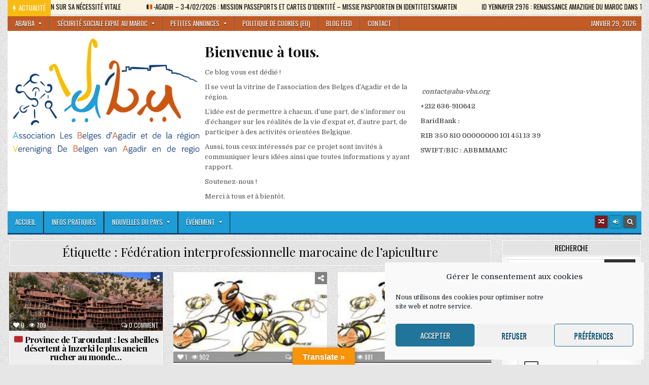

--- FILE ---
content_type: text/html; charset=UTF-8
request_url: https://www.aba-vba.org/tag/federation-interprofessionnelle-marocaine-de-lapiculture/
body_size: 30420
content:
<!DOCTYPE html>
<html dir="ltr" lang="fr-FR" prefix="og: https://ogp.me/ns#">
<head>
<meta charset="UTF-8">
<meta name="viewport" content="width=device-width, initial-scale=1.0">
<link rel="profile" href="http://gmpg.org/xfn/11">
<link rel="pingback" href="https://www.aba-vba.org/xmlrpc.php">
<title>Fédération interprofessionnelle marocaine de l’apiculture | ABAVBA - Les Belges d'Agadir et de la région – De Belgen van Agadir en de regio</title>

		<!-- All in One SEO 4.9.3 - aioseo.com -->
	<meta name="robots" content="max-image-preview:large" />
	<link rel="canonical" href="https://www.aba-vba.org/tag/federation-interprofessionnelle-marocaine-de-lapiculture/" />
	<meta name="generator" content="All in One SEO (AIOSEO) 4.9.3" />
		<script type="application/ld+json" class="aioseo-schema">
			{"@context":"https:\/\/schema.org","@graph":[{"@type":"BreadcrumbList","@id":"https:\/\/www.aba-vba.org\/tag\/federation-interprofessionnelle-marocaine-de-lapiculture\/#breadcrumblist","itemListElement":[{"@type":"ListItem","@id":"https:\/\/www.aba-vba.org#listItem","position":1,"name":"Accueil","item":"https:\/\/www.aba-vba.org","nextItem":{"@type":"ListItem","@id":"https:\/\/www.aba-vba.org\/tag\/federation-interprofessionnelle-marocaine-de-lapiculture\/#listItem","name":"F\u00e9d\u00e9ration interprofessionnelle marocaine de l\u2019apiculture"}},{"@type":"ListItem","@id":"https:\/\/www.aba-vba.org\/tag\/federation-interprofessionnelle-marocaine-de-lapiculture\/#listItem","position":2,"name":"F\u00e9d\u00e9ration interprofessionnelle marocaine de l\u2019apiculture","previousItem":{"@type":"ListItem","@id":"https:\/\/www.aba-vba.org#listItem","name":"Accueil"}}]},{"@type":"CollectionPage","@id":"https:\/\/www.aba-vba.org\/tag\/federation-interprofessionnelle-marocaine-de-lapiculture\/#collectionpage","url":"https:\/\/www.aba-vba.org\/tag\/federation-interprofessionnelle-marocaine-de-lapiculture\/","name":"F\u00e9d\u00e9ration interprofessionnelle marocaine de l\u2019apiculture | ABAVBA - Les Belges d'Agadir et de la r\u00e9gion \u2013 De Belgen van Agadir en de regio","inLanguage":"fr-FR","isPartOf":{"@id":"https:\/\/www.aba-vba.org\/#website"},"breadcrumb":{"@id":"https:\/\/www.aba-vba.org\/tag\/federation-interprofessionnelle-marocaine-de-lapiculture\/#breadcrumblist"}},{"@type":"Organization","@id":"https:\/\/www.aba-vba.org\/#organization","name":"Les Belges d'Agadir et de la r\u00e9gion \u2013 De Belgen van Agadir en de regio","description":"Association des Belges et de toute personne ayant un lien avec la Belgique en vue d'informer ou d'\u00e9changer sur les r\u00e9alit\u00e9s de la vie d'expat \u00e0 Agadir et dans toute la r\u00e9gion du Souss Massa et d'organiser des activit\u00e9s orient\u00e9es Belgique & Souss Massa.","url":"https:\/\/www.aba-vba.org\/","telephone":"+212636910642","logo":{"@type":"ImageObject","url":"https:\/\/aba-vba.org\/wp-content\/uploads\/2019\/12\/logo-final-e1579287090285.png","@id":"https:\/\/www.aba-vba.org\/tag\/federation-interprofessionnelle-marocaine-de-lapiculture\/#organizationLogo"},"image":{"@id":"https:\/\/www.aba-vba.org\/tag\/federation-interprofessionnelle-marocaine-de-lapiculture\/#organizationLogo"}},{"@type":"WebSite","@id":"https:\/\/www.aba-vba.org\/#website","url":"https:\/\/www.aba-vba.org\/","name":"ABAVBA - Les Belges d'Agadir et de la r\u00e9gion \u2013 De Belgen van Agadir en de regio","description":"Association des Belges et de toute personne ayant un lien avec la Belgique en vue d'informer ou d'\u00e9changer sur les r\u00e9alit\u00e9s de la vie d'expat \u00e0 Agadir et dans toute la r\u00e9gion du Souss Massa et d'organiser des activit\u00e9s orient\u00e9es Belgique & Souss Massa.","inLanguage":"fr-FR","publisher":{"@id":"https:\/\/www.aba-vba.org\/#organization"}}]}
		</script>
		<!-- All in One SEO -->

<link rel='dns-prefetch' href='//www.aba-vba.org' />
<link rel='dns-prefetch' href='//translate.google.com' />
<link rel='dns-prefetch' href='//code.jquery.com' />
<link rel='dns-prefetch' href='//fonts.googleapis.com' />
<link rel="alternate" type="application/rss+xml" title="ABAVBA - Les Belges d&#039;Agadir et de la région – De Belgen van Agadir en de regio &raquo; Flux" href="https://www.aba-vba.org/feed/" />
<link rel="alternate" type="application/rss+xml" title="ABAVBA - Les Belges d&#039;Agadir et de la région – De Belgen van Agadir en de regio &raquo; Flux des commentaires" href="https://www.aba-vba.org/comments/feed/" />
<link rel="alternate" type="application/rss+xml" title="ABAVBA - Les Belges d&#039;Agadir et de la région – De Belgen van Agadir en de regio &raquo; Flux de l’étiquette Fédération interprofessionnelle marocaine de l’apiculture" href="https://www.aba-vba.org/tag/federation-interprofessionnelle-marocaine-de-lapiculture/feed/" />
<style id='wp-img-auto-sizes-contain-inline-css' type='text/css'>
img:is([sizes=auto i],[sizes^="auto," i]){contain-intrinsic-size:3000px 1500px}
/*# sourceURL=wp-img-auto-sizes-contain-inline-css */
</style>
<link rel='stylesheet' id='embed-pdf-viewer-css' href='https://www.aba-vba.org/wp-content/plugins/embed-pdf-viewer/css/embed-pdf-viewer.css?ver=2.4.6' type='text/css' media='screen' />
<style id='wp-emoji-styles-inline-css' type='text/css'>

	img.wp-smiley, img.emoji {
		display: inline !important;
		border: none !important;
		box-shadow: none !important;
		height: 1em !important;
		width: 1em !important;
		margin: 0 0.07em !important;
		vertical-align: -0.1em !important;
		background: none !important;
		padding: 0 !important;
	}
/*# sourceURL=wp-emoji-styles-inline-css */
</style>
<style id='wp-block-library-inline-css' type='text/css'>
:root{--wp-block-synced-color:#7a00df;--wp-block-synced-color--rgb:122,0,223;--wp-bound-block-color:var(--wp-block-synced-color);--wp-editor-canvas-background:#ddd;--wp-admin-theme-color:#007cba;--wp-admin-theme-color--rgb:0,124,186;--wp-admin-theme-color-darker-10:#006ba1;--wp-admin-theme-color-darker-10--rgb:0,107,160.5;--wp-admin-theme-color-darker-20:#005a87;--wp-admin-theme-color-darker-20--rgb:0,90,135;--wp-admin-border-width-focus:2px}@media (min-resolution:192dpi){:root{--wp-admin-border-width-focus:1.5px}}.wp-element-button{cursor:pointer}:root .has-very-light-gray-background-color{background-color:#eee}:root .has-very-dark-gray-background-color{background-color:#313131}:root .has-very-light-gray-color{color:#eee}:root .has-very-dark-gray-color{color:#313131}:root .has-vivid-green-cyan-to-vivid-cyan-blue-gradient-background{background:linear-gradient(135deg,#00d084,#0693e3)}:root .has-purple-crush-gradient-background{background:linear-gradient(135deg,#34e2e4,#4721fb 50%,#ab1dfe)}:root .has-hazy-dawn-gradient-background{background:linear-gradient(135deg,#faaca8,#dad0ec)}:root .has-subdued-olive-gradient-background{background:linear-gradient(135deg,#fafae1,#67a671)}:root .has-atomic-cream-gradient-background{background:linear-gradient(135deg,#fdd79a,#004a59)}:root .has-nightshade-gradient-background{background:linear-gradient(135deg,#330968,#31cdcf)}:root .has-midnight-gradient-background{background:linear-gradient(135deg,#020381,#2874fc)}:root{--wp--preset--font-size--normal:16px;--wp--preset--font-size--huge:42px}.has-regular-font-size{font-size:1em}.has-larger-font-size{font-size:2.625em}.has-normal-font-size{font-size:var(--wp--preset--font-size--normal)}.has-huge-font-size{font-size:var(--wp--preset--font-size--huge)}.has-text-align-center{text-align:center}.has-text-align-left{text-align:left}.has-text-align-right{text-align:right}.has-fit-text{white-space:nowrap!important}#end-resizable-editor-section{display:none}.aligncenter{clear:both}.items-justified-left{justify-content:flex-start}.items-justified-center{justify-content:center}.items-justified-right{justify-content:flex-end}.items-justified-space-between{justify-content:space-between}.screen-reader-text{border:0;clip-path:inset(50%);height:1px;margin:-1px;overflow:hidden;padding:0;position:absolute;width:1px;word-wrap:normal!important}.screen-reader-text:focus{background-color:#ddd;clip-path:none;color:#444;display:block;font-size:1em;height:auto;left:5px;line-height:normal;padding:15px 23px 14px;text-decoration:none;top:5px;width:auto;z-index:100000}html :where(.has-border-color){border-style:solid}html :where([style*=border-top-color]){border-top-style:solid}html :where([style*=border-right-color]){border-right-style:solid}html :where([style*=border-bottom-color]){border-bottom-style:solid}html :where([style*=border-left-color]){border-left-style:solid}html :where([style*=border-width]){border-style:solid}html :where([style*=border-top-width]){border-top-style:solid}html :where([style*=border-right-width]){border-right-style:solid}html :where([style*=border-bottom-width]){border-bottom-style:solid}html :where([style*=border-left-width]){border-left-style:solid}html :where(img[class*=wp-image-]){height:auto;max-width:100%}:where(figure){margin:0 0 1em}html :where(.is-position-sticky){--wp-admin--admin-bar--position-offset:var(--wp-admin--admin-bar--height,0px)}@media screen and (max-width:600px){html :where(.is-position-sticky){--wp-admin--admin-bar--position-offset:0px}}

/*# sourceURL=wp-block-library-inline-css */
</style><style id='wp-block-heading-inline-css' type='text/css'>
h1:where(.wp-block-heading).has-background,h2:where(.wp-block-heading).has-background,h3:where(.wp-block-heading).has-background,h4:where(.wp-block-heading).has-background,h5:where(.wp-block-heading).has-background,h6:where(.wp-block-heading).has-background{padding:1.25em 2.375em}h1.has-text-align-left[style*=writing-mode]:where([style*=vertical-lr]),h1.has-text-align-right[style*=writing-mode]:where([style*=vertical-rl]),h2.has-text-align-left[style*=writing-mode]:where([style*=vertical-lr]),h2.has-text-align-right[style*=writing-mode]:where([style*=vertical-rl]),h3.has-text-align-left[style*=writing-mode]:where([style*=vertical-lr]),h3.has-text-align-right[style*=writing-mode]:where([style*=vertical-rl]),h4.has-text-align-left[style*=writing-mode]:where([style*=vertical-lr]),h4.has-text-align-right[style*=writing-mode]:where([style*=vertical-rl]),h5.has-text-align-left[style*=writing-mode]:where([style*=vertical-lr]),h5.has-text-align-right[style*=writing-mode]:where([style*=vertical-rl]),h6.has-text-align-left[style*=writing-mode]:where([style*=vertical-lr]),h6.has-text-align-right[style*=writing-mode]:where([style*=vertical-rl]){rotate:180deg}
/*# sourceURL=https://www.aba-vba.org/wp-includes/blocks/heading/style.min.css */
</style>
<style id='wp-block-list-inline-css' type='text/css'>
ol,ul{box-sizing:border-box}:root :where(.wp-block-list.has-background){padding:1.25em 2.375em}
/*# sourceURL=https://www.aba-vba.org/wp-includes/blocks/list/style.min.css */
</style>
<style id='wp-block-columns-inline-css' type='text/css'>
.wp-block-columns{box-sizing:border-box;display:flex;flex-wrap:wrap!important}@media (min-width:782px){.wp-block-columns{flex-wrap:nowrap!important}}.wp-block-columns{align-items:normal!important}.wp-block-columns.are-vertically-aligned-top{align-items:flex-start}.wp-block-columns.are-vertically-aligned-center{align-items:center}.wp-block-columns.are-vertically-aligned-bottom{align-items:flex-end}@media (max-width:781px){.wp-block-columns:not(.is-not-stacked-on-mobile)>.wp-block-column{flex-basis:100%!important}}@media (min-width:782px){.wp-block-columns:not(.is-not-stacked-on-mobile)>.wp-block-column{flex-basis:0;flex-grow:1}.wp-block-columns:not(.is-not-stacked-on-mobile)>.wp-block-column[style*=flex-basis]{flex-grow:0}}.wp-block-columns.is-not-stacked-on-mobile{flex-wrap:nowrap!important}.wp-block-columns.is-not-stacked-on-mobile>.wp-block-column{flex-basis:0;flex-grow:1}.wp-block-columns.is-not-stacked-on-mobile>.wp-block-column[style*=flex-basis]{flex-grow:0}:where(.wp-block-columns){margin-bottom:1.75em}:where(.wp-block-columns.has-background){padding:1.25em 2.375em}.wp-block-column{flex-grow:1;min-width:0;overflow-wrap:break-word;word-break:break-word}.wp-block-column.is-vertically-aligned-top{align-self:flex-start}.wp-block-column.is-vertically-aligned-center{align-self:center}.wp-block-column.is-vertically-aligned-bottom{align-self:flex-end}.wp-block-column.is-vertically-aligned-stretch{align-self:stretch}.wp-block-column.is-vertically-aligned-bottom,.wp-block-column.is-vertically-aligned-center,.wp-block-column.is-vertically-aligned-top{width:100%}
/*# sourceURL=https://www.aba-vba.org/wp-includes/blocks/columns/style.min.css */
</style>
<style id='wp-block-paragraph-inline-css' type='text/css'>
.is-small-text{font-size:.875em}.is-regular-text{font-size:1em}.is-large-text{font-size:2.25em}.is-larger-text{font-size:3em}.has-drop-cap:not(:focus):first-letter{float:left;font-size:8.4em;font-style:normal;font-weight:100;line-height:.68;margin:.05em .1em 0 0;text-transform:uppercase}body.rtl .has-drop-cap:not(:focus):first-letter{float:none;margin-left:.1em}p.has-drop-cap.has-background{overflow:hidden}:root :where(p.has-background){padding:1.25em 2.375em}:where(p.has-text-color:not(.has-link-color)) a{color:inherit}p.has-text-align-left[style*="writing-mode:vertical-lr"],p.has-text-align-right[style*="writing-mode:vertical-rl"]{rotate:180deg}
/*# sourceURL=https://www.aba-vba.org/wp-includes/blocks/paragraph/style.min.css */
</style>
<style id='wp-block-spacer-inline-css' type='text/css'>
.wp-block-spacer{clear:both}
/*# sourceURL=https://www.aba-vba.org/wp-includes/blocks/spacer/style.min.css */
</style>
<style id='global-styles-inline-css' type='text/css'>
:root{--wp--preset--aspect-ratio--square: 1;--wp--preset--aspect-ratio--4-3: 4/3;--wp--preset--aspect-ratio--3-4: 3/4;--wp--preset--aspect-ratio--3-2: 3/2;--wp--preset--aspect-ratio--2-3: 2/3;--wp--preset--aspect-ratio--16-9: 16/9;--wp--preset--aspect-ratio--9-16: 9/16;--wp--preset--color--black: #000000;--wp--preset--color--cyan-bluish-gray: #abb8c3;--wp--preset--color--white: #ffffff;--wp--preset--color--pale-pink: #f78da7;--wp--preset--color--vivid-red: #cf2e2e;--wp--preset--color--luminous-vivid-orange: #ff6900;--wp--preset--color--luminous-vivid-amber: #fcb900;--wp--preset--color--light-green-cyan: #7bdcb5;--wp--preset--color--vivid-green-cyan: #00d084;--wp--preset--color--pale-cyan-blue: #8ed1fc;--wp--preset--color--vivid-cyan-blue: #0693e3;--wp--preset--color--vivid-purple: #9b51e0;--wp--preset--gradient--vivid-cyan-blue-to-vivid-purple: linear-gradient(135deg,rgb(6,147,227) 0%,rgb(155,81,224) 100%);--wp--preset--gradient--light-green-cyan-to-vivid-green-cyan: linear-gradient(135deg,rgb(122,220,180) 0%,rgb(0,208,130) 100%);--wp--preset--gradient--luminous-vivid-amber-to-luminous-vivid-orange: linear-gradient(135deg,rgb(252,185,0) 0%,rgb(255,105,0) 100%);--wp--preset--gradient--luminous-vivid-orange-to-vivid-red: linear-gradient(135deg,rgb(255,105,0) 0%,rgb(207,46,46) 100%);--wp--preset--gradient--very-light-gray-to-cyan-bluish-gray: linear-gradient(135deg,rgb(238,238,238) 0%,rgb(169,184,195) 100%);--wp--preset--gradient--cool-to-warm-spectrum: linear-gradient(135deg,rgb(74,234,220) 0%,rgb(151,120,209) 20%,rgb(207,42,186) 40%,rgb(238,44,130) 60%,rgb(251,105,98) 80%,rgb(254,248,76) 100%);--wp--preset--gradient--blush-light-purple: linear-gradient(135deg,rgb(255,206,236) 0%,rgb(152,150,240) 100%);--wp--preset--gradient--blush-bordeaux: linear-gradient(135deg,rgb(254,205,165) 0%,rgb(254,45,45) 50%,rgb(107,0,62) 100%);--wp--preset--gradient--luminous-dusk: linear-gradient(135deg,rgb(255,203,112) 0%,rgb(199,81,192) 50%,rgb(65,88,208) 100%);--wp--preset--gradient--pale-ocean: linear-gradient(135deg,rgb(255,245,203) 0%,rgb(182,227,212) 50%,rgb(51,167,181) 100%);--wp--preset--gradient--electric-grass: linear-gradient(135deg,rgb(202,248,128) 0%,rgb(113,206,126) 100%);--wp--preset--gradient--midnight: linear-gradient(135deg,rgb(2,3,129) 0%,rgb(40,116,252) 100%);--wp--preset--font-size--small: 13px;--wp--preset--font-size--medium: 20px;--wp--preset--font-size--large: 36px;--wp--preset--font-size--x-large: 42px;--wp--preset--spacing--20: 0.44rem;--wp--preset--spacing--30: 0.67rem;--wp--preset--spacing--40: 1rem;--wp--preset--spacing--50: 1.5rem;--wp--preset--spacing--60: 2.25rem;--wp--preset--spacing--70: 3.38rem;--wp--preset--spacing--80: 5.06rem;--wp--preset--shadow--natural: 6px 6px 9px rgba(0, 0, 0, 0.2);--wp--preset--shadow--deep: 12px 12px 50px rgba(0, 0, 0, 0.4);--wp--preset--shadow--sharp: 6px 6px 0px rgba(0, 0, 0, 0.2);--wp--preset--shadow--outlined: 6px 6px 0px -3px rgb(255, 255, 255), 6px 6px rgb(0, 0, 0);--wp--preset--shadow--crisp: 6px 6px 0px rgb(0, 0, 0);}:where(.is-layout-flex){gap: 0.5em;}:where(.is-layout-grid){gap: 0.5em;}body .is-layout-flex{display: flex;}.is-layout-flex{flex-wrap: wrap;align-items: center;}.is-layout-flex > :is(*, div){margin: 0;}body .is-layout-grid{display: grid;}.is-layout-grid > :is(*, div){margin: 0;}:where(.wp-block-columns.is-layout-flex){gap: 2em;}:where(.wp-block-columns.is-layout-grid){gap: 2em;}:where(.wp-block-post-template.is-layout-flex){gap: 1.25em;}:where(.wp-block-post-template.is-layout-grid){gap: 1.25em;}.has-black-color{color: var(--wp--preset--color--black) !important;}.has-cyan-bluish-gray-color{color: var(--wp--preset--color--cyan-bluish-gray) !important;}.has-white-color{color: var(--wp--preset--color--white) !important;}.has-pale-pink-color{color: var(--wp--preset--color--pale-pink) !important;}.has-vivid-red-color{color: var(--wp--preset--color--vivid-red) !important;}.has-luminous-vivid-orange-color{color: var(--wp--preset--color--luminous-vivid-orange) !important;}.has-luminous-vivid-amber-color{color: var(--wp--preset--color--luminous-vivid-amber) !important;}.has-light-green-cyan-color{color: var(--wp--preset--color--light-green-cyan) !important;}.has-vivid-green-cyan-color{color: var(--wp--preset--color--vivid-green-cyan) !important;}.has-pale-cyan-blue-color{color: var(--wp--preset--color--pale-cyan-blue) !important;}.has-vivid-cyan-blue-color{color: var(--wp--preset--color--vivid-cyan-blue) !important;}.has-vivid-purple-color{color: var(--wp--preset--color--vivid-purple) !important;}.has-black-background-color{background-color: var(--wp--preset--color--black) !important;}.has-cyan-bluish-gray-background-color{background-color: var(--wp--preset--color--cyan-bluish-gray) !important;}.has-white-background-color{background-color: var(--wp--preset--color--white) !important;}.has-pale-pink-background-color{background-color: var(--wp--preset--color--pale-pink) !important;}.has-vivid-red-background-color{background-color: var(--wp--preset--color--vivid-red) !important;}.has-luminous-vivid-orange-background-color{background-color: var(--wp--preset--color--luminous-vivid-orange) !important;}.has-luminous-vivid-amber-background-color{background-color: var(--wp--preset--color--luminous-vivid-amber) !important;}.has-light-green-cyan-background-color{background-color: var(--wp--preset--color--light-green-cyan) !important;}.has-vivid-green-cyan-background-color{background-color: var(--wp--preset--color--vivid-green-cyan) !important;}.has-pale-cyan-blue-background-color{background-color: var(--wp--preset--color--pale-cyan-blue) !important;}.has-vivid-cyan-blue-background-color{background-color: var(--wp--preset--color--vivid-cyan-blue) !important;}.has-vivid-purple-background-color{background-color: var(--wp--preset--color--vivid-purple) !important;}.has-black-border-color{border-color: var(--wp--preset--color--black) !important;}.has-cyan-bluish-gray-border-color{border-color: var(--wp--preset--color--cyan-bluish-gray) !important;}.has-white-border-color{border-color: var(--wp--preset--color--white) !important;}.has-pale-pink-border-color{border-color: var(--wp--preset--color--pale-pink) !important;}.has-vivid-red-border-color{border-color: var(--wp--preset--color--vivid-red) !important;}.has-luminous-vivid-orange-border-color{border-color: var(--wp--preset--color--luminous-vivid-orange) !important;}.has-luminous-vivid-amber-border-color{border-color: var(--wp--preset--color--luminous-vivid-amber) !important;}.has-light-green-cyan-border-color{border-color: var(--wp--preset--color--light-green-cyan) !important;}.has-vivid-green-cyan-border-color{border-color: var(--wp--preset--color--vivid-green-cyan) !important;}.has-pale-cyan-blue-border-color{border-color: var(--wp--preset--color--pale-cyan-blue) !important;}.has-vivid-cyan-blue-border-color{border-color: var(--wp--preset--color--vivid-cyan-blue) !important;}.has-vivid-purple-border-color{border-color: var(--wp--preset--color--vivid-purple) !important;}.has-vivid-cyan-blue-to-vivid-purple-gradient-background{background: var(--wp--preset--gradient--vivid-cyan-blue-to-vivid-purple) !important;}.has-light-green-cyan-to-vivid-green-cyan-gradient-background{background: var(--wp--preset--gradient--light-green-cyan-to-vivid-green-cyan) !important;}.has-luminous-vivid-amber-to-luminous-vivid-orange-gradient-background{background: var(--wp--preset--gradient--luminous-vivid-amber-to-luminous-vivid-orange) !important;}.has-luminous-vivid-orange-to-vivid-red-gradient-background{background: var(--wp--preset--gradient--luminous-vivid-orange-to-vivid-red) !important;}.has-very-light-gray-to-cyan-bluish-gray-gradient-background{background: var(--wp--preset--gradient--very-light-gray-to-cyan-bluish-gray) !important;}.has-cool-to-warm-spectrum-gradient-background{background: var(--wp--preset--gradient--cool-to-warm-spectrum) !important;}.has-blush-light-purple-gradient-background{background: var(--wp--preset--gradient--blush-light-purple) !important;}.has-blush-bordeaux-gradient-background{background: var(--wp--preset--gradient--blush-bordeaux) !important;}.has-luminous-dusk-gradient-background{background: var(--wp--preset--gradient--luminous-dusk) !important;}.has-pale-ocean-gradient-background{background: var(--wp--preset--gradient--pale-ocean) !important;}.has-electric-grass-gradient-background{background: var(--wp--preset--gradient--electric-grass) !important;}.has-midnight-gradient-background{background: var(--wp--preset--gradient--midnight) !important;}.has-small-font-size{font-size: var(--wp--preset--font-size--small) !important;}.has-medium-font-size{font-size: var(--wp--preset--font-size--medium) !important;}.has-large-font-size{font-size: var(--wp--preset--font-size--large) !important;}.has-x-large-font-size{font-size: var(--wp--preset--font-size--x-large) !important;}
:where(.wp-block-columns.is-layout-flex){gap: 2em;}:where(.wp-block-columns.is-layout-grid){gap: 2em;}
/*# sourceURL=global-styles-inline-css */
</style>
<style id='core-block-supports-inline-css' type='text/css'>
.wp-container-core-columns-is-layout-9d6595d7{flex-wrap:nowrap;}
/*# sourceURL=core-block-supports-inline-css */
</style>

<style id='classic-theme-styles-inline-css' type='text/css'>
/*! This file is auto-generated */
.wp-block-button__link{color:#fff;background-color:#32373c;border-radius:9999px;box-shadow:none;text-decoration:none;padding:calc(.667em + 2px) calc(1.333em + 2px);font-size:1.125em}.wp-block-file__button{background:#32373c;color:#fff;text-decoration:none}
/*# sourceURL=/wp-includes/css/classic-themes.min.css */
</style>
<link rel='stylesheet' id='contact-form-7-css' href='https://www.aba-vba.org/wp-content/plugins/contact-form-7/includes/css/styles.css?ver=6.1.4' type='text/css' media='all' />
<link rel='stylesheet' id='google-language-translator-css' href='https://www.aba-vba.org/wp-content/plugins/google-language-translator/css/style.css?ver=6.0.20' type='text/css' media='' />
<link rel='stylesheet' id='glt-toolbar-styles-css' href='https://www.aba-vba.org/wp-content/plugins/google-language-translator/css/toolbar.css?ver=6.0.20' type='text/css' media='' />
<link rel='stylesheet' id='cmplz-general-css' href='https://www.aba-vba.org/wp-content/plugins/complianz-gdpr/assets/css/cookieblocker.min.css?ver=1766010610' type='text/css' media='all' />
<link rel='stylesheet' id='gridmag-maincss-css' href='https://www.aba-vba.org/wp-content/themes/gridmag-pro/style.css' type='text/css' media='all' />
<link rel='stylesheet' id='font-awesome-css' href='https://www.aba-vba.org/wp-content/themes/gridmag-pro/assets/css/font-awesome.min.css' type='text/css' media='all' />
<link rel='stylesheet' id='gridmag-webfont-css' href='//fonts.googleapis.com/css?family=Playfair+Display:400,400i,700,700i|Domine:400,700|Oswald:400,700' type='text/css' media='all' />
<link rel='stylesheet' id='wp-members-css' href='https://www.aba-vba.org/wp-content/plugins/wp-members/assets/css/forms/generic-no-float.min.css?ver=3.5.5.1' type='text/css' media='all' />
<link rel='stylesheet' id='wp-pagenavi-css' href='https://www.aba-vba.org/wp-content/plugins/wp-pagenavi/pagenavi-css.css?ver=2.70' type='text/css' media='all' />
<script type="text/javascript" src="https://www.aba-vba.org/wp-content/plugins/google-analytics-for-wordpress/assets/js/frontend-gtag.min.js?ver=9.11.1" id="monsterinsights-frontend-script-js" async="async" data-wp-strategy="async"></script>
<script data-cfasync="false" data-wpfc-render="false" type="text/javascript" id='monsterinsights-frontend-script-js-extra'>/* <![CDATA[ */
var monsterinsights_frontend = {"js_events_tracking":"true","download_extensions":"doc,pdf,ppt,zip,xls,docx,pptx,xlsx","inbound_paths":"[{\"path\":\"\\\/go\\\/\",\"label\":\"affiliate\"},{\"path\":\"\\\/recommend\\\/\",\"label\":\"affiliate\"}]","home_url":"https:\/\/www.aba-vba.org","hash_tracking":"false","v4_id":"G-TS7V4M2LFM"};/* ]]> */
</script>
<script type="text/javascript" src="https://code.jquery.com/jquery-3.6.0.min.js?ver=3.6.0" id="jquery-js"></script>
<script type="text/javascript" src="https://code.jquery.com/jquery-migrate-3.3.2.min.js?ver=3.3.2" id="jquery-migrate-js"></script>
<link rel="https://api.w.org/" href="https://www.aba-vba.org/wp-json/" /><link rel="alternate" title="JSON" type="application/json" href="https://www.aba-vba.org/wp-json/wp/v2/tags/4421" /><link rel="EditURI" type="application/rsd+xml" title="RSD" href="https://www.aba-vba.org/xmlrpc.php?rsd" />
<meta name="generator" content="WordPress 6.9" />
<style>p.hello{font-size:12px;color:darkgray;}#google_language_translator,#flags{text-align:left;}#google_language_translator,#language{clear:both;width:160px;text-align:right;}#language{float:right;}#flags{text-align:right;width:165px;float:right;clear:right;}#flags ul{float:right!important;}p.hello{text-align:right;float:right;clear:both;}.glt-clear{height:0px;clear:both;margin:0px;padding:0px;}#flags{width:165px;}#flags a{display:inline-block;margin-left:2px;}#google_language_translator a{display:none!important;}div.skiptranslate.goog-te-gadget{display:inline!important;}.goog-te-gadget{color:transparent!important;}.goog-te-gadget{font-size:0px!important;}.goog-branding{display:none;}.goog-tooltip{display: none!important;}.goog-tooltip:hover{display: none!important;}.goog-text-highlight{background-color:transparent!important;border:none!important;box-shadow:none!important;}#google_language_translator select.goog-te-combo{color:#32373c;}#google_language_translator{color:transparent;}body{top:0px!important;}#goog-gt-{display:none!important;}font font{background-color:transparent!important;box-shadow:none!important;position:initial!important;}#glt-translate-trigger{left:50%; margin-left:-63px; right:auto;}#glt-translate-trigger > span{color:#ffffff;}#glt-translate-trigger{background:#f89406;}.goog-te-gadget .goog-te-combo{width:100%;}</style>			<style>.cmplz-hidden {
					display: none !important;
				}</style>    <style type="text/css">
    body{}

    h1{}
    h2{}
    h3{}
    h4{}
    h5{}
    h6{}
    h1,h2,h3,h4,h5,h6{}

    .gridmag-load-more-button-wrapper .gridmag-load-more-button{}

    button,input[type="button"],input[type="reset"],input[type="submit"],input.gridmag-search-submit,.gridmag-secondary-nav-menu a,.gridmag-secondary-responsive-menu-icon,.gridmag-header-date{}

    .gridmag-site-title{}
    .gridmag-site-description{}

    .gridmag-primary-nav-menu a,.gridmag-primary-responsive-menu-icon{}

    .gridmag-trending-news{}

    .entry-title{}

    .gridmag-posts-heading,.gridmag-sidebar-widget-areas .widget .gridmag-widget-title,.gridmag-featured-posts-area .widget .gridmag-widget-title{}

    #gridmag-footer-blocks .widget .gridmag-widget-title{}

    .gridmag-list-post .gridmag-list-post-title{}

   .gridmag-related-posts-wrap h4,.gridmag-grid-post .gridmag-grid-post-title{}

    .gridmag-grid-post-categories a{}

    .gridmag-entry-meta-single,.gridmag-list-post-footer,.gridmag-list-post-header,.gridmag-grid-post-footer,.gridmag-grid-post-header{}
    </style>
        <style type="text/css">
        
    
            a{color:#666666}
            a:hover{color:#cc6028}
            h1,h2,h3,h4,h5,h6{color:#111111}
    
                        button:hover,input[type="button"]:hover,input[type="reset"]:hover,input[type="submit"]:hover{background:#cc6028}
    button:focus,input[type="button"]:focus,input[type="reset"]:focus,input[type="submit"]:focus,button:active,input[type="button"]:active,input[type="reset"]:active,input[type="submit"]:active{background:#cc6028}
    
        .gridmag-nav-secondary{background:#cc6028}
                .gridmag-secondary-nav-menu a{text-shadow:0 1px 0 #000000}
    .gridmag-header-date{text-shadow:0 1px 0 #000000}
    @media only screen and (max-width: 1112px) {
    .gridmag-secondary-nav-menu.gridmag-secondary-responsive-menu > .menu-item-has-children:before,.gridmag-secondary-nav-menu.gridmag-secondary-responsive-menu > .page_item_has_children:before{text-shadow:0 1px 0 #000000}
    .gridmag-secondary-nav-menu.gridmag-secondary-responsive-menu .gridmag-secondary-menu-open.menu-item-has-children:before,.gridmag-secondary-nav-menu.gridmag-secondary-responsive-menu .gridmag-secondary-menu-open.page_item_has_children:before{text-shadow:0 1px 0 #000000}
    }
            .gridmag-secondary-nav-menu a:hover,.gridmag-secondary-nav-menu a:focus,.gridmag-secondary-nav-menu .current-menu-item > a,.gridmag-secondary-nav-menu .sub-menu .current-menu-item > a:hover,.gridmag-secondary-nav-menu .sub-menu .current-menu-item > a:focus,.gridmag-secondary-nav-menu .current_page_item > a,.gridmag-secondary-nav-menu .children .current_page_item > a:hover,.gridmag-secondary-nav-menu .children .current_page_item > a:focus{color:#ffffff}
    .gridmag-secondary-nav-menu .sub-menu .current-menu-item > a,.gridmag-secondary-nav-menu .children .current_page_item > a{color:#ffffff}
            .gridmag-secondary-nav-menu a:hover,.gridmag-secondary-nav-menu a:focus,.gridmag-secondary-nav-menu .current-menu-item > a,.gridmag-secondary-nav-menu .sub-menu .current-menu-item > a:hover,.gridmag-secondary-nav-menu .sub-menu .current-menu-item > a:focus,.gridmag-secondary-nav-menu .current_page_item > a,.gridmag-secondary-nav-menu .children .current_page_item > a:hover,.gridmag-secondary-nav-menu .children .current_page_item > a:focus{background:#1d9cd6}
    .gridmag-secondary-responsive-menu-icon:hover,.gridmag-secondary-responsive-menu-icon:focus{background:#1d9cd6}
                
    
        .gridmag-nav-primary{background:#1d9cd6}
            .gridmag-nav-primary{border-bottom:3px solid #12457c}
                .gridmag-primary-nav-menu a{text-shadow:0 1px 0 #000000}
    @media only screen and (max-width: 1112px) {
    .gridmag-primary-nav-menu.gridmag-primary-responsive-menu > .menu-item-has-children:before,.gridmag-primary-nav-menu.gridmag-primary-responsive-menu > .page_item_has_children:before{text-shadow:0 1px 0 #000000}
    .gridmag-primary-nav-menu.gridmag-primary-responsive-menu .gridmag-primary-menu-open.menu-item-has-children:before,.gridmag-primary-nav-menu.gridmag-primary-responsive-menu .gridmag-primary-menu-open.page_item_has_children:before{text-shadow:0 1px 0 #000000}
    }
                .gridmag-primary-nav-menu a:hover,.gridmag-primary-nav-menu a:focus,.gridmag-primary-nav-menu .current-menu-item > a,.gridmag-primary-nav-menu .sub-menu .current-menu-item > a:hover,.gridmag-primary-nav-menu .sub-menu .current-menu-item > a:focus,.gridmag-primary-nav-menu .current_page_item > a,.gridmag-primary-nav-menu .children .current_page_item > a:hover,.gridmag-primary-nav-menu .children .current_page_item > a:focus{background:#12457c}
    .gridmag-primary-responsive-menu-icon:hover,.gridmag-primary-responsive-menu-icon:focus{background:#12457c}
            .gridmag-primary-nav-menu .sub-menu,.gridmag-primary-nav-menu .children{background:#444444}
            .gridmag-primary-nav-menu > li > a{border-left:1px solid #383838;}
    .gridmag-primary-nav-menu > li:first-child > a{border-left: 0px solid #383838;}
            .gridmag-primary-nav-menu .sub-menu a,.gridmag-primary-nav-menu .children a{border:1px solid #666666;border-top:none;}
    .gridmag-primary-nav-menu .sub-menu li:first-child a,.gridmag-primary-nav-menu .children li:first-child a{border-top:1px solid #666666;}
            .gridmag-primary-nav-menu > li > a{border-right:1px solid #222222;}
        
        .gridmag-bottom-social-bar{background: #f9bb13;}
    
        .gridmag-trending-news{background:#f9f3e0;}
                .gridmag-trending-news-title{background:#f9bb13;}
                
            
            
                                                .gridmag-grid-post .gridmag-grid-post-title a:hover{color:#cc6028 !important;}
        
        
            .gridmag-grid-post-categories a{background:#cc6028 !important;}
            
                            
                    
            
                
        #gridmag-footer-blocks{background:#333333;}
                                    
        #gridmag-footer{background:#cc6028;}
            
        
    
        @media only screen and (min-width: 1113px) {
    .gridmag-logo{width:30%;}    .gridmag-header-ad{width:69.2%;}    }
    
        </style>
    <style type="text/css" id="custom-background-css">
body.custom-background { background-image: url("https://www.aba-vba.org/wp-content/themes/gridmag-pro/assets/images/background.png"); background-position: left top; background-size: auto; background-repeat: repeat; background-attachment: fixed; }
</style>
	<link rel="icon" href="https://www.aba-vba.org/wp-content/uploads/2022/10/cropped-logo-transparent512x4..-32x32.png" sizes="32x32" />
<link rel="icon" href="https://www.aba-vba.org/wp-content/uploads/2022/10/cropped-logo-transparent512x4..-192x192.png" sizes="192x192" />
<link rel="apple-touch-icon" href="https://www.aba-vba.org/wp-content/uploads/2022/10/cropped-logo-transparent512x4..-180x180.png" />
<meta name="msapplication-TileImage" content="https://www.aba-vba.org/wp-content/uploads/2022/10/cropped-logo-transparent512x4..-270x270.png" />
		<style type="text/css" id="wp-custom-css">
			/* --- Décalage des ancres : éviter que le titre soit caché sous la double barre (orange + bleue) --- */
.entry-content [id],
.post-content [id],
#content [id] {
  scroll-margin-top: 120px;
}

/* Quand tu es connectée (barre admin WP en plus) */
body.admin-bar .entry-content [id],
body.admin-bar .post-content [id],
body.admin-bar #content [id] {
  scroll-margin-top: 152px;
}
		</style>
		<link rel='stylesheet' id='mailpoet_public-css' href='https://www.aba-vba.org/wp-content/plugins/mailpoet/assets/dist/css/mailpoet-public.eb66e3ab.css?ver=6.9' type='text/css' media='all' />
<link rel='stylesheet' id='mailpoet_custom_fonts_0-css' href='https://fonts.googleapis.com/css?family=Abril+FatFace%3A400%2C400i%2C700%2C700i%7CAlegreya%3A400%2C400i%2C700%2C700i%7CAlegreya+Sans%3A400%2C400i%2C700%2C700i%7CAmatic+SC%3A400%2C400i%2C700%2C700i%7CAnonymous+Pro%3A400%2C400i%2C700%2C700i%7CArchitects+Daughter%3A400%2C400i%2C700%2C700i%7CArchivo%3A400%2C400i%2C700%2C700i%7CArchivo+Narrow%3A400%2C400i%2C700%2C700i%7CAsap%3A400%2C400i%2C700%2C700i%7CBarlow%3A400%2C400i%2C700%2C700i%7CBioRhyme%3A400%2C400i%2C700%2C700i%7CBonbon%3A400%2C400i%2C700%2C700i%7CCabin%3A400%2C400i%2C700%2C700i%7CCairo%3A400%2C400i%2C700%2C700i%7CCardo%3A400%2C400i%2C700%2C700i%7CChivo%3A400%2C400i%2C700%2C700i%7CConcert+One%3A400%2C400i%2C700%2C700i%7CCormorant%3A400%2C400i%2C700%2C700i%7CCrimson+Text%3A400%2C400i%2C700%2C700i%7CEczar%3A400%2C400i%2C700%2C700i%7CExo+2%3A400%2C400i%2C700%2C700i%7CFira+Sans%3A400%2C400i%2C700%2C700i%7CFjalla+One%3A400%2C400i%2C700%2C700i%7CFrank+Ruhl+Libre%3A400%2C400i%2C700%2C700i%7CGreat+Vibes%3A400%2C400i%2C700%2C700i&#038;ver=6.9' type='text/css' media='all' />
<link rel='stylesheet' id='mailpoet_custom_fonts_1-css' href='https://fonts.googleapis.com/css?family=Heebo%3A400%2C400i%2C700%2C700i%7CIBM+Plex%3A400%2C400i%2C700%2C700i%7CInconsolata%3A400%2C400i%2C700%2C700i%7CIndie+Flower%3A400%2C400i%2C700%2C700i%7CInknut+Antiqua%3A400%2C400i%2C700%2C700i%7CInter%3A400%2C400i%2C700%2C700i%7CKarla%3A400%2C400i%2C700%2C700i%7CLibre+Baskerville%3A400%2C400i%2C700%2C700i%7CLibre+Franklin%3A400%2C400i%2C700%2C700i%7CMontserrat%3A400%2C400i%2C700%2C700i%7CNeuton%3A400%2C400i%2C700%2C700i%7CNotable%3A400%2C400i%2C700%2C700i%7CNothing+You+Could+Do%3A400%2C400i%2C700%2C700i%7CNoto+Sans%3A400%2C400i%2C700%2C700i%7CNunito%3A400%2C400i%2C700%2C700i%7COld+Standard+TT%3A400%2C400i%2C700%2C700i%7COxygen%3A400%2C400i%2C700%2C700i%7CPacifico%3A400%2C400i%2C700%2C700i%7CPoppins%3A400%2C400i%2C700%2C700i%7CProza+Libre%3A400%2C400i%2C700%2C700i%7CPT+Sans%3A400%2C400i%2C700%2C700i%7CPT+Serif%3A400%2C400i%2C700%2C700i%7CRakkas%3A400%2C400i%2C700%2C700i%7CReenie+Beanie%3A400%2C400i%2C700%2C700i%7CRoboto+Slab%3A400%2C400i%2C700%2C700i&#038;ver=6.9' type='text/css' media='all' />
<link rel='stylesheet' id='mailpoet_custom_fonts_2-css' href='https://fonts.googleapis.com/css?family=Ropa+Sans%3A400%2C400i%2C700%2C700i%7CRubik%3A400%2C400i%2C700%2C700i%7CShadows+Into+Light%3A400%2C400i%2C700%2C700i%7CSpace+Mono%3A400%2C400i%2C700%2C700i%7CSpectral%3A400%2C400i%2C700%2C700i%7CSue+Ellen+Francisco%3A400%2C400i%2C700%2C700i%7CTitillium+Web%3A400%2C400i%2C700%2C700i%7CUbuntu%3A400%2C400i%2C700%2C700i%7CVarela%3A400%2C400i%2C700%2C700i%7CVollkorn%3A400%2C400i%2C700%2C700i%7CWork+Sans%3A400%2C400i%2C700%2C700i%7CYatra+One%3A400%2C400i%2C700%2C700i&#038;ver=6.9' type='text/css' media='all' />
</head>

<body data-cmplz=1 class="archive tag tag-federation-interprofessionnelle-marocaine-de-lapiculture tag-4421 custom-background wp-custom-logo wp-theme-gridmag-pro gridmag-animated gridmag-fadein gridmag-group-blog gridmag-custom-logo-active gridmag-layout-c-s1 gridmag-no-bottom-widgets ajax-themesdna-likes ajax-themesdna-views" id="gridmag-site-body" itemscope="itemscope" itemtype="http://schema.org/WebPage">
<a class="skip-link screen-reader-text" href="#gridmag-posts-wrapper">Skip to content</a>

<div class="gridmag-outer-wrapper">
<div class="gridmag-trending-news">
<div class="gridmag-trending-news-inside">
        <div class="gridmag-trending-news-title"><i class="fa fa-bolt" aria-hidden="true"></i>Actualité</div>
    
    
    <div class="gridmag-marquee-wrapper" dir="ltr">
    <div class="gridmag-trending-news-items gridmag-marquee">
                <a href="https://www.aba-vba.org/dici-et-de-la-bas/la-paix-illusion-ephemere-reflexion-sur-sa-necessite-vitale/" rel="bookmark" title="Permanent Link to La paix, illusion éphémère ? Réflexion sur sa nécessité vitale">
                <span class="gridmag-trending-news-item-title">La paix, illusion éphémère ? Réflexion sur sa nécessité vitale</span>
        </a>
                <a href="https://www.aba-vba.org/infos-pratiques/agadir-3-4-02-2026-mission-passeports-et-cartes-didentite-missie-paspoorten-en-identiteitskaarten/" rel="bookmark" title="Permanent Link to 🇧🇪-AGADIR &#8211; 3-4/02/2026 : Mission passeports et cartes d&rsquo;identité &#8211; Missie paspoorten en identiteitskaarten">
                <span class="gridmag-trending-news-item-title">🇧🇪-AGADIR &#8211; 3-4/02/2026 : Mission passeports et cartes d&rsquo;identité &#8211; Missie paspoorten en identiteitskaarten</span>
        </a>
                <a href="https://www.aba-vba.org/dici-et-de-la-bas/id-yennayer-2976-renaissance-amazighe-du-maroc-dans-toute-sa-diversite/" rel="bookmark" title="Permanent Link to Id Yennayer 2976 : renaissance amazighe du Maroc dans toute sa diversité">
                <span class="gridmag-trending-news-item-title">Id Yennayer 2976 : renaissance amazighe du Maroc dans toute sa diversité</span>
        </a>
                <a href="https://www.aba-vba.org/uncategorized/agadir-la-mer-au-loin-remporte-le-grand-prix-du-21e-festival-international-cinema-et-migrations/" rel="bookmark" title="Permanent Link to Agadir: « La mer au loin » remporte le Grand Prix du 21è Festival international Cinéma et Migrations">
                <span class="gridmag-trending-news-item-title">Agadir: « La mer au loin » remporte le Grand Prix du 21è Festival international Cinéma et Migrations</span>
        </a>
                <a href="https://www.aba-vba.org/evenement/cinema/agadir-20%e1%b5%89-edition-du-festival-timitar-2025/" rel="bookmark" title="Permanent Link to 🇲🇦-Agadir-20ᵉ édition du Festival Timitar 2025">
                <span class="gridmag-trending-news-item-title">🇲🇦-Agadir-20ᵉ édition du Festival Timitar 2025</span>
        </a>
            </div>
    </div>

    
</div>
</div>
</div>

<div class="gridmag-container gridmag-secondary-menu-container clearfix">
<div class="gridmag-outer-wrapper">
<div class="gridmag-secondary-menu-container-inside clearfix">
<nav class="gridmag-nav-secondary" id="gridmag-secondary-navigation" itemscope="itemscope" itemtype="http://schema.org/SiteNavigationElement" role="navigation" aria-label="Secondary Menu">
<button class="gridmag-secondary-responsive-menu-icon" aria-controls="gridmag-menu-secondary-navigation" aria-expanded="false">Menu</button>
<ul id="gridmag-menu-secondary-navigation" class="gridmag-secondary-nav-menu gridmag-menu-secondary"><li id="menu-item-10020" class="menu-item menu-item-type-post_type menu-item-object-page menu-item-has-children menu-item-10020"><a href="https://www.aba-vba.org/abavba/">ABAVBA</a>
<ul class="sub-menu">
	<li id="menu-item-16217" class="menu-item menu-item-type-post_type menu-item-object-page menu-item-16217"><a href="https://www.aba-vba.org/abavba-statuts-de-lassociation-valides-de-lassociation/">ABAVBA : Statuts validés de l’association</a></li>
	<li id="menu-item-11810" class="menu-item menu-item-type-post_type menu-item-object-page menu-item-11810"><a href="https://www.aba-vba.org/qui-sommes-nous/">Qui sommes-nous ?</a></li>
	<li id="menu-item-8985" class="menu-item menu-item-type-post_type menu-item-object-page menu-item-8985"><a href="https://www.aba-vba.org/members/">Infos réservées aux membres</a></li>
	<li id="menu-item-5564" class="menu-item menu-item-type-post_type menu-item-object-page menu-item-has-children menu-item-5564"><a href="https://www.aba-vba.org/adhesion/">Adhésion</a>
	<ul class="sub-menu">
		<li id="menu-item-5572" class="menu-item menu-item-type-post_type menu-item-object-page menu-item-5572"><a href="https://www.aba-vba.org/adhesion/">Fiche d&rsquo;identité</a></li>
	</ul>
</li>
</ul>
</li>
<li id="menu-item-13932" class="menu-item menu-item-type-post_type menu-item-object-page menu-item-has-children menu-item-13932"><a href="https://www.aba-vba.org/securite-sociale-expat-au-maroc/">Sécurité Sociale Expat au Maroc</a>
<ul class="sub-menu">
	<li id="menu-item-13974" class="menu-item menu-item-type-taxonomy menu-item-object-post_tag menu-item-13974"><a href="https://www.aba-vba.org/tag/convention-securite-sociale/">Convention Sécurité Sociale</a></li>
	<li id="menu-item-13975" class="menu-item menu-item-type-taxonomy menu-item-object-post_tag menu-item-13975"><a href="https://www.aba-vba.org/tag/cnss-expat-belghe/">CNSS-expat belge</a></li>
</ul>
</li>
<li id="menu-item-13350" class="menu-item menu-item-type-post_type menu-item-object-page menu-item-has-children menu-item-13350"><a href="https://www.aba-vba.org/petites-annonces/">Petites annonces</a>
<ul class="sub-menu">
	<li id="menu-item-13351" class="menu-item menu-item-type-post_type menu-item-object-page menu-item-13351"><a href="https://www.aba-vba.org/petites-annonces/rechercher-des-annonces/">Rechercher des annonces</a></li>
	<li id="menu-item-13353" class="menu-item menu-item-type-post_type menu-item-object-page menu-item-13353"><a href="https://www.aba-vba.org/petites-annonces/ajouter-une-annonce/">Ajouter une annonce</a></li>
	<li id="menu-item-13352" class="menu-item menu-item-type-post_type menu-item-object-page menu-item-13352"><a href="https://www.aba-vba.org/petites-annonces/parcourir-toutes-les-annonces/">Parcourir toutes les annonces</a></li>
</ul>
</li>
<li id="menu-item-9998" class="menu-item menu-item-type-post_type menu-item-object-page menu-item-privacy-policy menu-item-9998"><a rel="privacy-policy" href="https://www.aba-vba.org/politique-de-cookies-eu/">Politique de cookies (EU)</a></li>
<li id="menu-item-10025" class="menu-item menu-item-type-post_type menu-item-object-page menu-item-10025"><a href="https://www.aba-vba.org/blog-feed/">Blog Feed</a></li>
<li id="menu-item-5555" class="menu-item menu-item-type-post_type menu-item-object-page menu-item-5555"><a href="https://www.aba-vba.org/?page_id=5554">Contact</a></li>
</ul><div class="gridmag-header-date">janvier 29, 2026</div></nav>
</div>
</div>
</div>

<div class="gridmag-outer-wrapper">


<div class="gridmag-container" id="gridmag-header" itemscope="itemscope" itemtype="http://schema.org/WPHeader" role="banner">
<div class="gridmag-head-content clearfix" id="gridmag-head-content">


<div class="gridmag-header-inside clearfix">
<div class="gridmag-header-inside-content clearfix">

<div class="gridmag-logo">
    <div class="site-branding">
    <a href="https://www.aba-vba.org/" rel="home" class="gridmag-logo-img-link">
        <img src="https://www.aba-vba.org/wp-content/uploads/2022/10/logo-transparent500x314.png" alt="" class="gridmag-logo-img"/>
    </a>
    <div class="gridmag-custom-logo-info">            <p class="gridmag-site-title"><a href="https://www.aba-vba.org/" rel="home">ABAVBA &#8211; Les Belges d&#039;Agadir et de la région – De Belgen van Agadir en de regio</a></p>
            <p class="gridmag-site-description"><span>Association des Belges et de toute personne ayant un lien avec la Belgique en vue d&#039;informer ou d&#039;échanger sur les réalités de la vie d&#039;expat à Agadir et dans toute la région du Souss Massa et d&#039;organiser des activités orientées Belgique &amp; Souss Massa.</span></p>
    </div>
    </div>
</div>

<div class="gridmag-header-ad">
<div id="block-2" class="gridmag-header-widget widget widget_block">
<div class="wp-block-columns is-layout-flex wp-container-core-columns-is-layout-9d6595d7 wp-block-columns-is-layout-flex">
<div class="wp-block-column is-layout-flow wp-block-column-is-layout-flow">
<h2 class="wp-block-heading">Bienvenue à tous.</h2>



<p>Ce blog vous est dédié !</p>



<p>Il se veut la vitrine de l’association des Belges d’Agadir et de la région.</p>



<p>L’idée est de permettre à chacun, d’une part, de s’informer ou d’échanger sur les réalités de la vie d’expat et, d’autre part, de participer à des activités orientées Belgique.</p>



<p>Aussi, tous ceux intéressés par ce projet sont invités à communiquer leurs idées ainsi que toutes informations y ayant rapport.</p>



<p>Soutenez-nous !</p>



<p>Merci à tous et à bientôt.</p>
</div>



<div class="wp-block-column is-vertically-aligned-top is-layout-flow wp-block-column-is-layout-flow">
<div style="height:100px" aria-hidden="true" class="wp-block-spacer"></div>



<p><strong><em> <a href="mailto:contact@aba-vba.org">contact@aba-vba.org</a></em></strong></p>



<p><strong>+212 636-910642</strong></p>



<p><strong>BaridBank : </strong></p>



<p><strong>RIB 350 810 00000000 101 451 13 39</strong></p>



<p><strong>SWIFT/BIC : ABBMMAMC</strong></p>
</div>
</div>
</div></div><!--/.gridmag-header-ad -->

</div>
</div>

</div><!--/#gridmag-head-content -->
</div><!--/#gridmag-header -->


</div>

<div class="gridmag-container gridmag-primary-menu-container clearfix">
<div class="gridmag-outer-wrapper">
<div class="gridmag-primary-menu-container-inside clearfix">

<nav class="gridmag-nav-primary" id="gridmag-primary-navigation" itemscope="itemscope" itemtype="http://schema.org/SiteNavigationElement" role="navigation" aria-label="Primary Menu">
<button class="gridmag-primary-responsive-menu-icon" aria-controls="gridmag-menu-primary-navigation" aria-expanded="false">Menu</button>
<ul id="gridmag-menu-primary-navigation" class="gridmag-primary-nav-menu gridmag-menu-primary"><li id="menu-item-10035" class="menu-item menu-item-type-custom menu-item-object-custom menu-item-home menu-item-10035"><a href="https://www.aba-vba.org">Accueil</a></li>
<li id="menu-item-10038" class="menu-item menu-item-type-taxonomy menu-item-object-category menu-item-10038"><a href="https://www.aba-vba.org/category/infos-pratiques/">Infos pratiques</a></li>
<li id="menu-item-10037" class="menu-item menu-item-type-taxonomy menu-item-object-category menu-item-has-children menu-item-10037"><a href="https://www.aba-vba.org/category/nouvelles-du-pays/">Nouvelles du pays</a>
<ul class="sub-menu">
	<li id="menu-item-10400" class="menu-item menu-item-type-taxonomy menu-item-object-category menu-item-has-children menu-item-10400"><a href="https://www.aba-vba.org/category/belgique/">Belgique</a>
	<ul class="sub-menu">
		<li id="menu-item-13937" class="menu-item menu-item-type-taxonomy menu-item-object-post_tag menu-item-13937"><a href="https://www.aba-vba.org/tag/belgique/">Belgique</a></li>
		<li id="menu-item-10448" class="menu-item menu-item-type-taxonomy menu-item-object-post_tag menu-item-10448"><a href="https://www.aba-vba.org/tag/bruxelles/">Bruxelles</a></li>
		<li id="menu-item-10451" class="menu-item menu-item-type-taxonomy menu-item-object-post_tag menu-item-10451"><a href="https://www.aba-vba.org/tag/wallonie/">Wallonie</a></li>
		<li id="menu-item-10452" class="menu-item menu-item-type-taxonomy menu-item-object-post_tag menu-item-10452"><a href="https://www.aba-vba.org/tag/flandre/">Flandre</a></li>
	</ul>
</li>
	<li id="menu-item-10401" class="menu-item menu-item-type-taxonomy menu-item-object-category menu-item-has-children menu-item-10401"><a href="https://www.aba-vba.org/category/maroc/">Maroc</a>
	<ul class="sub-menu">
		<li id="menu-item-13943" class="menu-item menu-item-type-taxonomy menu-item-object-post_tag menu-item-13943"><a href="https://www.aba-vba.org/tag/maroc/">Maroc</a></li>
		<li id="menu-item-10454" class="menu-item menu-item-type-taxonomy menu-item-object-post_tag menu-item-10454"><a href="https://www.aba-vba.org/tag/agadir/">Agadir</a></li>
		<li id="menu-item-10456" class="menu-item menu-item-type-taxonomy menu-item-object-post_tag menu-item-10456"><a href="https://www.aba-vba.org/tag/massa/">Massa</a></li>
		<li id="menu-item-10449" class="menu-item menu-item-type-taxonomy menu-item-object-post_tag menu-item-10449"><a href="https://www.aba-vba.org/tag/taroudant/">Taroudant</a></li>
		<li id="menu-item-10455" class="menu-item menu-item-type-taxonomy menu-item-object-post_tag menu-item-10455"><a href="https://www.aba-vba.org/tag/tata/">Tata</a></li>
		<li id="menu-item-10450" class="menu-item menu-item-type-taxonomy menu-item-object-post_tag menu-item-10450"><a href="https://www.aba-vba.org/tag/tiznit/">Tiznit</a></li>
	</ul>
</li>
</ul>
</li>
<li id="menu-item-17356" class="menu-item menu-item-type-taxonomy menu-item-object-category menu-item-has-children menu-item-17356"><a href="https://www.aba-vba.org/category/evenement/">Événement</a>
<ul class="sub-menu">
	<li id="menu-item-17357" class="menu-item menu-item-type-taxonomy menu-item-object-category menu-item-17357"><a href="https://www.aba-vba.org/category/dici-et-de-la-bas/arts/">Arts</a></li>
	<li id="menu-item-17358" class="menu-item menu-item-type-taxonomy menu-item-object-category menu-item-17358"><a href="https://www.aba-vba.org/category/evenement/cinema/">Cinéma</a></li>
	<li id="menu-item-17359" class="menu-item menu-item-type-taxonomy menu-item-object-category menu-item-17359"><a href="https://www.aba-vba.org/category/evenement/cirque/">Cirque</a></li>
	<li id="menu-item-17360" class="menu-item menu-item-type-taxonomy menu-item-object-category menu-item-17360"><a href="https://www.aba-vba.org/category/evenement/danse/">Danse</a></li>
	<li id="menu-item-17361" class="menu-item menu-item-type-taxonomy menu-item-object-category menu-item-17361"><a href="https://www.aba-vba.org/category/evenement/exposition/">Exposition</a></li>
	<li id="menu-item-17362" class="menu-item menu-item-type-taxonomy menu-item-object-category menu-item-17362"><a href="https://www.aba-vba.org/category/evenement/litterature-evenements/">Littérature</a></li>
	<li id="menu-item-17363" class="menu-item menu-item-type-taxonomy menu-item-object-category menu-item-17363"><a href="https://www.aba-vba.org/category/evenement/mode/">Mode</a></li>
	<li id="menu-item-17364" class="menu-item menu-item-type-taxonomy menu-item-object-category menu-item-17364"><a href="https://www.aba-vba.org/category/evenement/musique/">Musique</a></li>
	<li id="menu-item-17365" class="menu-item menu-item-type-taxonomy menu-item-object-category menu-item-17365"><a href="https://www.aba-vba.org/category/evenement/peinture/">Peinture</a></li>
	<li id="menu-item-17366" class="menu-item menu-item-type-taxonomy menu-item-object-category menu-item-17366"><a href="https://www.aba-vba.org/category/evenement/sports/">Sports</a></li>
	<li id="menu-item-17367" class="menu-item menu-item-type-taxonomy menu-item-object-category menu-item-17367"><a href="https://www.aba-vba.org/category/evenement/theatre/">Théâtre</a></li>
	<li id="menu-item-17368" class="menu-item menu-item-type-taxonomy menu-item-object-category menu-item-17368"><a href="https://www.aba-vba.org/category/dici-et-de-la-bas/technologie/">Technologie</a></li>
</ul>
</li>
</ul>
<div class="gridmag-top-social-icons clearfix">
                            <a href="https://www.aba-vba.org/?gridmagrandpost=1" class="gridmag-social-icon-random" aria-label="Random Article Button"><i class="fa fa-random" aria-hidden="true" title="Random Article"></i></a>    <a href="https://www.aba-vba.org/wp-login.php?redirect_to=https%3A%2F%2Fwww.aba-vba.org%2Fdici-et-de-la-bas%2F%25f0%259f%2587%25b2%25f0%259f%2587%25a6-province-de-taroudant-les-abeilles-desertent-a-inzerki-le-plus-ancien-rucher-au-monde%2F" class="gridmag-social-icon-login" aria-label="Login / Register"><i class="fa fa-sign-in" aria-hidden="true" title="Login / Register Button"></i></a>    <a href="#" class="gridmag-social-icon-search" aria-label="Search Button"><i class="fa fa-search" aria-hidden="true" title="Search"></i></a></div>

</nav>

</div>
</div>
</div>

<div id="gridmag-search-overlay-wrap" class="gridmag-search-overlay">
  <button class="gridmag-search-closebtn" aria-label="Close Search" title="Close Search">&#xD7;</button>
  <div class="gridmag-search-overlay-content">
    
<form role="search" method="get" class="gridmag-search-form" action="https://www.aba-vba.org/">
<label>
    <span class="screen-reader-text">Search for:</span>
    <input type="search" class="gridmag-search-field" placeholder="Search &hellip;" value="" name="s" />
</label>
<input type="submit" class="gridmag-search-submit" value="Search" />
</form>  </div>
</div>


<div class="gridmag-outer-wrapper">


</div>

<div class="gridmag-outer-wrapper">
<div class="gridmag-container clearfix" id="gridmag-wrapper">
<div class="gridmag-content-wrapper clearfix" id="gridmag-content-wrapper">
<div class="gridmag-main-wrapper clearfix" id="gridmag-main-wrapper" itemscope="itemscope" itemtype="http://schema.org/Blog" role="main">
<div class="theiaStickySidebar">
<div class="gridmag-main-wrapper-inside clearfix">




<div class="gridmag-posts-wrapper" id="gridmag-posts-wrapper">

<header class="gridmag-page-header">
<div class="gridmag-page-header-inside">
<h1 class="gridmag-page-title">Étiquette : <span>Fédération interprofessionnelle marocaine de l’apiculture</span></h1></div>
</header>

<div class="gridmag-posts-content">
<div class="gridmag-posts-container">


    <div class="gridmag-posts">
    <div class="gridmag-3-col-sizer"></div>
    <div class="gridmag-3-col-gutter"></div>
        
        
<div id="post-13521" class="gridmag-grid-post gridmag-3-col">
<div class="gridmag-grid-post-inside">

            <div class="gridmag-grid-post-thumbnail">
        <a href="https://www.aba-vba.org/dici-et-de-la-bas/%f0%9f%87%b2%f0%9f%87%a6-province-de-taroudant-les-abeilles-desertent-a-inzerki-le-plus-ancien-rucher-au-monde/" class="gridmag-grid-post-thumbnail-link" title="Permanent Link to 🇲🇦 Province de Taroudant : les abeilles désertent  à Inzerki le plus ancien rucher au monde&#8230;"><img width="480" height="184" src="https://www.aba-vba.org/wp-content/uploads/2022/04/2022-04-04_14-12-1-480x184.png" class="gridmag-grid-post-thumbnail-img wp-post-image" alt="" title="🇲🇦 Province de Taroudant : les abeilles désertent  à Inzerki le plus ancien rucher au monde&#8230;" decoding="async" fetchpriority="high" /></a>
                <div class="gridmag-grid-post-header clearfix">
    <span class="gridmag-grid-post-likes gridmag-grid-post-header-meta"><a href="#" class="themesdna-likes" id="themesdna-likes-13521" title="Like this"><span class="themesdna-likes-count">0</span></a></span>    <span class="gridmag-grid-post-views gridmag-grid-post-header-meta"><span class="themesdna-views" id="themesdna-views-13521" title="709 Views">709</span></span>        <span class="gridmag-grid-post-comment gridmag-grid-post-header-meta"><a href="https://www.aba-vba.org/dici-et-de-la-bas/%f0%9f%87%b2%f0%9f%87%a6-province-de-taroudant-les-abeilles-desertent-a-inzerki-le-plus-ancien-rucher-au-monde/#respond">0 Comment</a></span>
        </div>
            <div class="gridmag-grid-post-categories"><span class="screen-reader-text">Posted in </span><a href="https://www.aba-vba.org/category/dici-et-de-la-bas/archeologie/" rel="category tag">Archéologie</a>&nbsp;<a href="https://www.aba-vba.org/category/dici-et-de-la-bas/" rel="category tag">D'ici et de là bas</a>&nbsp;<a href="https://www.aba-vba.org/category/dici-et-de-la-bas/ecologie/" rel="category tag">Écologie</a>&nbsp;<a href="https://www.aba-vba.org/category/dici-et-de-la-bas/economie/" rel="category tag">Économie</a>&nbsp;<a href="https://www.aba-vba.org/category/dici-et-de-la-bas/femmes-et-hommes/" rel="category tag">Femmes et hommes</a>&nbsp;<a href="https://www.aba-vba.org/category/dici-et-de-la-bas/histoire/" rel="category tag">Histoire</a>&nbsp;<a href="https://www.aba-vba.org/category/infos-pratiques/" rel="category tag">Infos pratiques</a>&nbsp;<a href="https://www.aba-vba.org/category/maroc/" rel="category tag">Maroc</a>&nbsp;<a href="https://www.aba-vba.org/category/dici-et-de-la-bas/meteo/" rel="category tag">Météo</a>&nbsp;<a href="https://www.aba-vba.org/category/dici-et-de-la-bas/nature/" rel="category tag">Nature</a>&nbsp;<a href="https://www.aba-vba.org/category/nouvelles-du-pays/" rel="category tag">Nouvelles du pays</a></div>        <div class="gridmag-mini-share-buttons-wrapper"><div class="gridmag-mini-share-buttons"><i class="fa fa-share-alt" aria-hidden="true"></i><div class="gridmag-mini-share-buttons-inner clearfix"><div class="gridmag-mini-share-buttons-content"><a class="gridmag-mini-share-button gridmag-mini-share-button-linkedin" href="http://www.linkedin.com/shareArticle?mini=true&#038;title=%F0%9F%87%B2%F0%9F%87%A6%C2%A0Province%20de%20Taroudant%20%3A%20les%20abeilles%20d%C3%A9sertent%20%20%C3%A0%20Inzerki%20le%20plus%20ancien%20rucher%20au%20monde%26%238230%3B&#038;url=https%3A%2F%2Fwww.aba-vba.org%2Fdici-et-de-la-bas%2F%25f0%259f%2587%25b2%25f0%259f%2587%25a6-province-de-taroudant-les-abeilles-desertent-a-inzerki-le-plus-ancien-rucher-au-monde%2F" target="_blank" rel="nofollow" aria-label="Share on Linkedin : 🇲🇦 Province de Taroudant : les abeilles désertent  à Inzerki le plus ancien rucher au monde&#8230;"><i class="fa fa-linkedin" aria-hidden="true" title="Share this on Linkedin"></i></a><a class="gridmag-mini-share-button gridmag-mini-share-button-pinterest" href="https://pinterest.com/pin/create/button/?url=https%3A%2F%2Fwww.aba-vba.org%2Fdici-et-de-la-bas%2F%25f0%259f%2587%25b2%25f0%259f%2587%25a6-province-de-taroudant-les-abeilles-desertent-a-inzerki-le-plus-ancien-rucher-au-monde%2F&#038;media=https://www.aba-vba.org/wp-content/uploads/2022/04/2022-04-04_14-12-1.png&#038;description=%F0%9F%87%B2%F0%9F%87%A6%C2%A0Province%20de%20Taroudant%20%3A%20les%20abeilles%20d%C3%A9sertent%20%20%C3%A0%20Inzerki%20le%20plus%20ancien%20rucher%20au%20monde%26%238230%3B" target="_blank" rel="nofollow" aria-label="Share on Pinterest: 🇲🇦 Province de Taroudant : les abeilles désertent  à Inzerki le plus ancien rucher au monde&#8230;"><i class="fa fa-pinterest" aria-hidden="true" title="Share this on Pinterest"></i></a><a class="gridmag-mini-share-button gridmag-mini-share-button-facebook" href="https://www.facebook.com/sharer/sharer.php?s=100&#038;p%5Btitle%5D=%F0%9F%87%B2%F0%9F%87%A6%C2%A0Province%20de%20Taroudant%20%3A%20les%20abeilles%20d%C3%A9sertent%20%20%C3%A0%20Inzerki%20le%20plus%20ancien%20rucher%20au%20monde%26%238230%3B&#038;p%5Burl%5D=https%3A%2F%2Fwww.aba-vba.org%2Fdici-et-de-la-bas%2F%25f0%259f%2587%25b2%25f0%259f%2587%25a6-province-de-taroudant-les-abeilles-desertent-a-inzerki-le-plus-ancien-rucher-au-monde%2F&#038;p%5Bimages%5D%5B0%5D=https://www.aba-vba.org/wp-content/uploads/2022/04/2022-04-04_14-12-1.png" target="_blank" rel="nofollow" aria-label="Share on Facebook : 🇲🇦 Province de Taroudant : les abeilles désertent  à Inzerki le plus ancien rucher au monde&#8230;"><i class="fa fa-facebook" aria-hidden="true" title="Share this on Facebook"></i></a><a class="gridmag-mini-share-button gridmag-mini-share-button-twitter" href="https://twitter.com/intent/tweet?text=%F0%9F%87%B2%F0%9F%87%A6%C2%A0Province%20de%20Taroudant%20%3A%20les%20abeilles%20d%C3%A9sertent%20%20%C3%A0%20Inzerki%20le%20plus%20ancien%20rucher%20au%20monde%26%238230%3B&#038;url=https%3A%2F%2Fwww.aba-vba.org%2Fdici-et-de-la-bas%2F%25f0%259f%2587%25b2%25f0%259f%2587%25a6-province-de-taroudant-les-abeilles-desertent-a-inzerki-le-plus-ancien-rucher-au-monde%2F" target="_blank" rel="nofollow" aria-label="Tweet : 🇲🇦 Province de Taroudant : les abeilles désertent  à Inzerki le plus ancien rucher au monde&#8230;"><i class="fa fa-twitter" aria-hidden="true" title="Tweet This!"></i></a></div></div></div></div>            </div>
        
    <div class="gridmag-grid-post-details">
    <h3 class="gridmag-grid-post-title"><a href="https://www.aba-vba.org/dici-et-de-la-bas/%f0%9f%87%b2%f0%9f%87%a6-province-de-taroudant-les-abeilles-desertent-a-inzerki-le-plus-ancien-rucher-au-monde/" rel="bookmark">🇲🇦 Province de Taroudant : les abeilles désertent  à Inzerki le plus ancien rucher au monde&#8230;</a></h3>
    <div class="gridmag-grid-post-snippet"><div class="gridmag-grid-post-snippet-inside"><p>Inzerki , village marocain (douar)  fait partie de la commune rurale d&rsquo;Argana. Il est situé à 82 km au nord&#8230;</p>
</div></div>
            <div class="gridmag-grid-post-footer">
    <div class="gridmag-grid-post-footer-inside">
    <span class="gridmag-grid-post-author gridmag-grid-post-meta"><a href="https://www.aba-vba.org/author/abavba80000/">ABA VBA</a></span>    <span class="gridmag-grid-post-date gridmag-grid-post-meta">avril 4, 2022</span>    </div>
    </div>
        </div>

</div>
</div>
    
        
<div id="post-12711" class="gridmag-grid-post gridmag-3-col">
<div class="gridmag-grid-post-inside">

            <div class="gridmag-grid-post-thumbnail">
        <a href="https://www.aba-vba.org/dici-et-de-la-bas/%f0%9f%87%b2%f0%9f%87%a6-maroc-mystere-autour-de-la-disparition-des-abeilles-dans-certaines-regions-copy-copy-4/" class="gridmag-grid-post-thumbnail-link" title="Permanent Link to 🇲🇦- Alerte-Apiculture : aide d&rsquo;urgence débloquée par le gouvernement"><img width="480" height="284" src="https://www.aba-vba.org/wp-content/uploads/2022/01/2022-01-22_10-53-480x284.png" class="gridmag-grid-post-thumbnail-img wp-post-image" alt="" title="🇲🇦- Alerte-Apiculture : aide d&rsquo;urgence débloquée par le gouvernement" decoding="async" /></a>
                <div class="gridmag-grid-post-header clearfix">
    <span class="gridmag-grid-post-likes gridmag-grid-post-header-meta"><a href="#" class="themesdna-likes" id="themesdna-likes-12711" title="Like this"><span class="themesdna-likes-count">1</span></a></span>    <span class="gridmag-grid-post-views gridmag-grid-post-header-meta"><span class="themesdna-views" id="themesdna-views-12711" title="902 Views">902</span></span>        <span class="gridmag-grid-post-comment gridmag-grid-post-header-meta"><a href="https://www.aba-vba.org/dici-et-de-la-bas/%f0%9f%87%b2%f0%9f%87%a6-maroc-mystere-autour-de-la-disparition-des-abeilles-dans-certaines-regions-copy-copy-4/#respond">0 Comment</a></span>
        </div>
            <div class="gridmag-grid-post-categories"><span class="screen-reader-text">Posted in </span><a href="https://www.aba-vba.org/category/dici-et-de-la-bas/archeologie/" rel="category tag">Archéologie</a>&nbsp;<a href="https://www.aba-vba.org/category/dici-et-de-la-bas/" rel="category tag">D'ici et de là bas</a>&nbsp;<a href="https://www.aba-vba.org/category/dici-et-de-la-bas/ecologie/" rel="category tag">Écologie</a>&nbsp;<a href="https://www.aba-vba.org/category/dici-et-de-la-bas/femmes-et-hommes/" rel="category tag">Femmes et hommes</a>&nbsp;<a href="https://www.aba-vba.org/category/maroc/" rel="category tag">Maroc</a>&nbsp;<a href="https://www.aba-vba.org/category/dici-et-de-la-bas/meteo/" rel="category tag">Météo</a>&nbsp;<a href="https://www.aba-vba.org/category/dici-et-de-la-bas/nature/" rel="category tag">Nature</a>&nbsp;<a href="https://www.aba-vba.org/category/nouvelles-du-pays/" rel="category tag">Nouvelles du pays</a>&nbsp;<a href="https://www.aba-vba.org/category/dici-et-de-la-bas/sante/" rel="category tag">Santé</a>&nbsp;<a href="https://www.aba-vba.org/category/dici-et-de-la-bas/sciences/" rel="category tag">Sciences</a>&nbsp;<a href="https://www.aba-vba.org/category/dici-et-de-la-bas/technologie/" rel="category tag">Technologie</a></div>        <div class="gridmag-mini-share-buttons-wrapper"><div class="gridmag-mini-share-buttons"><i class="fa fa-share-alt" aria-hidden="true"></i><div class="gridmag-mini-share-buttons-inner clearfix"><div class="gridmag-mini-share-buttons-content"><a class="gridmag-mini-share-button gridmag-mini-share-button-linkedin" href="http://www.linkedin.com/shareArticle?mini=true&#038;title=%F0%9F%87%B2%F0%9F%87%A6-%20Alerte-Apiculture%20%3A%20aide%20d%26rsquo%3Burgence%20d%C3%A9bloqu%C3%A9e%20par%20le%20gouvernement&#038;url=https%3A%2F%2Fwww.aba-vba.org%2Fdici-et-de-la-bas%2F%25f0%259f%2587%25b2%25f0%259f%2587%25a6-maroc-mystere-autour-de-la-disparition-des-abeilles-dans-certaines-regions-copy-copy-4%2F" target="_blank" rel="nofollow" aria-label="Share on Linkedin : 🇲🇦- Alerte-Apiculture : aide d&rsquo;urgence débloquée par le gouvernement"><i class="fa fa-linkedin" aria-hidden="true" title="Share this on Linkedin"></i></a><a class="gridmag-mini-share-button gridmag-mini-share-button-pinterest" href="https://pinterest.com/pin/create/button/?url=https%3A%2F%2Fwww.aba-vba.org%2Fdici-et-de-la-bas%2F%25f0%259f%2587%25b2%25f0%259f%2587%25a6-maroc-mystere-autour-de-la-disparition-des-abeilles-dans-certaines-regions-copy-copy-4%2F&#038;media=https://www.aba-vba.org/wp-content/uploads/2022/01/2022-01-22_10-53.png&#038;description=%F0%9F%87%B2%F0%9F%87%A6-%20Alerte-Apiculture%20%3A%20aide%20d%26rsquo%3Burgence%20d%C3%A9bloqu%C3%A9e%20par%20le%20gouvernement" target="_blank" rel="nofollow" aria-label="Share on Pinterest: 🇲🇦- Alerte-Apiculture : aide d&rsquo;urgence débloquée par le gouvernement"><i class="fa fa-pinterest" aria-hidden="true" title="Share this on Pinterest"></i></a><a class="gridmag-mini-share-button gridmag-mini-share-button-facebook" href="https://www.facebook.com/sharer/sharer.php?s=100&#038;p%5Btitle%5D=%F0%9F%87%B2%F0%9F%87%A6-%20Alerte-Apiculture%20%3A%20aide%20d%26rsquo%3Burgence%20d%C3%A9bloqu%C3%A9e%20par%20le%20gouvernement&#038;p%5Burl%5D=https%3A%2F%2Fwww.aba-vba.org%2Fdici-et-de-la-bas%2F%25f0%259f%2587%25b2%25f0%259f%2587%25a6-maroc-mystere-autour-de-la-disparition-des-abeilles-dans-certaines-regions-copy-copy-4%2F&#038;p%5Bimages%5D%5B0%5D=https://www.aba-vba.org/wp-content/uploads/2022/01/2022-01-22_10-53.png" target="_blank" rel="nofollow" aria-label="Share on Facebook : 🇲🇦- Alerte-Apiculture : aide d&rsquo;urgence débloquée par le gouvernement"><i class="fa fa-facebook" aria-hidden="true" title="Share this on Facebook"></i></a><a class="gridmag-mini-share-button gridmag-mini-share-button-twitter" href="https://twitter.com/intent/tweet?text=%F0%9F%87%B2%F0%9F%87%A6-%20Alerte-Apiculture%20%3A%20aide%20d%26rsquo%3Burgence%20d%C3%A9bloqu%C3%A9e%20par%20le%20gouvernement&#038;url=https%3A%2F%2Fwww.aba-vba.org%2Fdici-et-de-la-bas%2F%25f0%259f%2587%25b2%25f0%259f%2587%25a6-maroc-mystere-autour-de-la-disparition-des-abeilles-dans-certaines-regions-copy-copy-4%2F" target="_blank" rel="nofollow" aria-label="Tweet : 🇲🇦- Alerte-Apiculture : aide d&rsquo;urgence débloquée par le gouvernement"><i class="fa fa-twitter" aria-hidden="true" title="Tweet This!"></i></a></div></div></div></div>            </div>
        
    <div class="gridmag-grid-post-details">
    <h3 class="gridmag-grid-post-title"><a href="https://www.aba-vba.org/dici-et-de-la-bas/%f0%9f%87%b2%f0%9f%87%a6-maroc-mystere-autour-de-la-disparition-des-abeilles-dans-certaines-regions-copy-copy-4/" rel="bookmark">🇲🇦- Alerte-Apiculture : aide d&rsquo;urgence débloquée par le gouvernement</a></h3>
    <div class="gridmag-grid-post-snippet"><div class="gridmag-grid-post-snippet-inside"><p>Le gouvernement marocain vient d&rsquo;allouer un montant de 130 millions de dirhams (MDH) pour prendre des mesures immédiates à travers&#8230;</p>
</div></div>
            <div class="gridmag-grid-post-footer">
    <div class="gridmag-grid-post-footer-inside">
    <span class="gridmag-grid-post-author gridmag-grid-post-meta"><a href="https://www.aba-vba.org/author/abavba80000/">ABA VBA</a></span>    <span class="gridmag-grid-post-date gridmag-grid-post-meta">janvier 31, 2022</span>    </div>
    </div>
        </div>

</div>
</div>
    
        
<div id="post-12648" class="gridmag-grid-post gridmag-3-col">
<div class="gridmag-grid-post-inside">

            <div class="gridmag-grid-post-thumbnail">
        <a href="https://www.aba-vba.org/dici-et-de-la-bas/%f0%9f%87%b2%f0%9f%87%a6-maroc-mystere-autour-de-la-disparition-des-abeilles-dans-certaines-regions-copy/" class="gridmag-grid-post-thumbnail-link" title="Permanent Link to 🇲🇦-Maroc-Apiculture : morts des abeilles par la maladie virale dite «couvain sacciforme» ?"><img width="480" height="284" src="https://www.aba-vba.org/wp-content/uploads/2022/01/2022-01-22_10-53-480x284.png" class="gridmag-grid-post-thumbnail-img wp-post-image" alt="" title="🇲🇦-Maroc-Apiculture : morts des abeilles par la maladie virale dite «couvain sacciforme» ?" decoding="async" /></a>
                <div class="gridmag-grid-post-header clearfix">
    <span class="gridmag-grid-post-likes gridmag-grid-post-header-meta"><a href="#" class="themesdna-likes" id="themesdna-likes-12648" title="Like this"><span class="themesdna-likes-count">5</span></a></span>    <span class="gridmag-grid-post-views gridmag-grid-post-header-meta"><span class="themesdna-views" id="themesdna-views-12648" title="881 Views">881</span></span>        <span class="gridmag-grid-post-comment gridmag-grid-post-header-meta"><a href="https://www.aba-vba.org/dici-et-de-la-bas/%f0%9f%87%b2%f0%9f%87%a6-maroc-mystere-autour-de-la-disparition-des-abeilles-dans-certaines-regions-copy/#respond">0 Comment</a></span>
        </div>
            <div class="gridmag-grid-post-categories"><span class="screen-reader-text">Posted in </span><a href="https://www.aba-vba.org/category/dici-et-de-la-bas/archeologie/" rel="category tag">Archéologie</a>&nbsp;<a href="https://www.aba-vba.org/category/dici-et-de-la-bas/" rel="category tag">D'ici et de là bas</a>&nbsp;<a href="https://www.aba-vba.org/category/dici-et-de-la-bas/ecologie/" rel="category tag">Écologie</a>&nbsp;<a href="https://www.aba-vba.org/category/dici-et-de-la-bas/femmes-et-hommes/" rel="category tag">Femmes et hommes</a>&nbsp;<a href="https://www.aba-vba.org/category/maroc/" rel="category tag">Maroc</a>&nbsp;<a href="https://www.aba-vba.org/category/dici-et-de-la-bas/meteo/" rel="category tag">Météo</a>&nbsp;<a href="https://www.aba-vba.org/category/dici-et-de-la-bas/nature/" rel="category tag">Nature</a>&nbsp;<a href="https://www.aba-vba.org/category/nouvelles-du-pays/" rel="category tag">Nouvelles du pays</a>&nbsp;<a href="https://www.aba-vba.org/category/dici-et-de-la-bas/sante/" rel="category tag">Santé</a>&nbsp;<a href="https://www.aba-vba.org/category/dici-et-de-la-bas/sciences/" rel="category tag">Sciences</a>&nbsp;<a href="https://www.aba-vba.org/category/dici-et-de-la-bas/technologie/" rel="category tag">Technologie</a></div>        <div class="gridmag-mini-share-buttons-wrapper"><div class="gridmag-mini-share-buttons"><i class="fa fa-share-alt" aria-hidden="true"></i><div class="gridmag-mini-share-buttons-inner clearfix"><div class="gridmag-mini-share-buttons-content"><a class="gridmag-mini-share-button gridmag-mini-share-button-linkedin" href="http://www.linkedin.com/shareArticle?mini=true&#038;title=%F0%9F%87%B2%F0%9F%87%A6-Maroc-Apiculture%20%3A%20morts%20des%20abeilles%20par%20la%20maladie%20virale%20dite%20%C2%ABcouvain%20sacciforme%C2%BB%20%3F&#038;url=https%3A%2F%2Fwww.aba-vba.org%2Fdici-et-de-la-bas%2F%25f0%259f%2587%25b2%25f0%259f%2587%25a6-maroc-mystere-autour-de-la-disparition-des-abeilles-dans-certaines-regions-copy%2F" target="_blank" rel="nofollow" aria-label="Share on Linkedin : 🇲🇦-Maroc-Apiculture : morts des abeilles par la maladie virale dite «couvain sacciforme» ?"><i class="fa fa-linkedin" aria-hidden="true" title="Share this on Linkedin"></i></a><a class="gridmag-mini-share-button gridmag-mini-share-button-pinterest" href="https://pinterest.com/pin/create/button/?url=https%3A%2F%2Fwww.aba-vba.org%2Fdici-et-de-la-bas%2F%25f0%259f%2587%25b2%25f0%259f%2587%25a6-maroc-mystere-autour-de-la-disparition-des-abeilles-dans-certaines-regions-copy%2F&#038;media=https://www.aba-vba.org/wp-content/uploads/2022/01/2022-01-22_10-53.png&#038;description=%F0%9F%87%B2%F0%9F%87%A6-Maroc-Apiculture%20%3A%20morts%20des%20abeilles%20par%20la%20maladie%20virale%20dite%20%C2%ABcouvain%20sacciforme%C2%BB%20%3F" target="_blank" rel="nofollow" aria-label="Share on Pinterest: 🇲🇦-Maroc-Apiculture : morts des abeilles par la maladie virale dite «couvain sacciforme» ?"><i class="fa fa-pinterest" aria-hidden="true" title="Share this on Pinterest"></i></a><a class="gridmag-mini-share-button gridmag-mini-share-button-facebook" href="https://www.facebook.com/sharer/sharer.php?s=100&#038;p%5Btitle%5D=%F0%9F%87%B2%F0%9F%87%A6-Maroc-Apiculture%20%3A%20morts%20des%20abeilles%20par%20la%20maladie%20virale%20dite%20%C2%ABcouvain%20sacciforme%C2%BB%20%3F&#038;p%5Burl%5D=https%3A%2F%2Fwww.aba-vba.org%2Fdici-et-de-la-bas%2F%25f0%259f%2587%25b2%25f0%259f%2587%25a6-maroc-mystere-autour-de-la-disparition-des-abeilles-dans-certaines-regions-copy%2F&#038;p%5Bimages%5D%5B0%5D=https://www.aba-vba.org/wp-content/uploads/2022/01/2022-01-22_10-53.png" target="_blank" rel="nofollow" aria-label="Share on Facebook : 🇲🇦-Maroc-Apiculture : morts des abeilles par la maladie virale dite «couvain sacciforme» ?"><i class="fa fa-facebook" aria-hidden="true" title="Share this on Facebook"></i></a><a class="gridmag-mini-share-button gridmag-mini-share-button-twitter" href="https://twitter.com/intent/tweet?text=%F0%9F%87%B2%F0%9F%87%A6-Maroc-Apiculture%20%3A%20morts%20des%20abeilles%20par%20la%20maladie%20virale%20dite%20%C2%ABcouvain%20sacciforme%C2%BB%20%3F&#038;url=https%3A%2F%2Fwww.aba-vba.org%2Fdici-et-de-la-bas%2F%25f0%259f%2587%25b2%25f0%259f%2587%25a6-maroc-mystere-autour-de-la-disparition-des-abeilles-dans-certaines-regions-copy%2F" target="_blank" rel="nofollow" aria-label="Tweet : 🇲🇦-Maroc-Apiculture : morts des abeilles par la maladie virale dite «couvain sacciforme» ?"><i class="fa fa-twitter" aria-hidden="true" title="Tweet This!"></i></a></div></div></div></div>            </div>
        
    <div class="gridmag-grid-post-details">
    <h3 class="gridmag-grid-post-title"><a href="https://www.aba-vba.org/dici-et-de-la-bas/%f0%9f%87%b2%f0%9f%87%a6-maroc-mystere-autour-de-la-disparition-des-abeilles-dans-certaines-regions-copy/" rel="bookmark">🇲🇦-Maroc-Apiculture : morts des abeilles par la maladie virale dite «couvain sacciforme» ?</a></h3>
    <div class="gridmag-grid-post-snippet"><div class="gridmag-grid-post-snippet-inside"><p>Si le constat sur l’ampleur des pertes et leur évaluation est partagé par les professionnels, la nature de ce phénomène&#8230;</p>
</div></div>
            <div class="gridmag-grid-post-footer">
    <div class="gridmag-grid-post-footer-inside">
    <span class="gridmag-grid-post-author gridmag-grid-post-meta"><a href="https://www.aba-vba.org/author/abavba80000/">ABA VBA</a></span>    <span class="gridmag-grid-post-date gridmag-grid-post-meta">janvier 23, 2022</span>    </div>
    </div>
        </div>

</div>
</div>
    
        
<div id="post-12619" class="gridmag-grid-post gridmag-3-col">
<div class="gridmag-grid-post-inside">

            <div class="gridmag-grid-post-thumbnail">
        <a href="https://www.aba-vba.org/dici-et-de-la-bas/%f0%9f%87%b2%f0%9f%87%a6-maroc-mystere-autour-de-la-disparition-des-abeilles-dans-certaines-regions/" class="gridmag-grid-post-thumbnail-link" title="Permanent Link to 🇲🇦-Maroc : Mystère autour de la disparition des abeilles dans certaines régions"><img width="480" height="284" src="https://www.aba-vba.org/wp-content/uploads/2022/01/2022-01-22_10-53-480x284.png" class="gridmag-grid-post-thumbnail-img wp-post-image" alt="" title="🇲🇦-Maroc : Mystère autour de la disparition des abeilles dans certaines régions" decoding="async" loading="lazy" /></a>
                <div class="gridmag-grid-post-header clearfix">
    <span class="gridmag-grid-post-likes gridmag-grid-post-header-meta"><a href="#" class="themesdna-likes" id="themesdna-likes-12619" title="Like this"><span class="themesdna-likes-count">0</span></a></span>    <span class="gridmag-grid-post-views gridmag-grid-post-header-meta"><span class="themesdna-views" id="themesdna-views-12619" title="962 Views">962</span></span>        <span class="gridmag-grid-post-comment gridmag-grid-post-header-meta"><a href="https://www.aba-vba.org/dici-et-de-la-bas/%f0%9f%87%b2%f0%9f%87%a6-maroc-mystere-autour-de-la-disparition-des-abeilles-dans-certaines-regions/#comments">1 Comment</a></span>
        </div>
            <div class="gridmag-grid-post-categories"><span class="screen-reader-text">Posted in </span><a href="https://www.aba-vba.org/category/dici-et-de-la-bas/archeologie/" rel="category tag">Archéologie</a>&nbsp;<a href="https://www.aba-vba.org/category/dici-et-de-la-bas/" rel="category tag">D'ici et de là bas</a>&nbsp;<a href="https://www.aba-vba.org/category/dici-et-de-la-bas/ecologie/" rel="category tag">Écologie</a>&nbsp;<a href="https://www.aba-vba.org/category/dici-et-de-la-bas/femmes-et-hommes/" rel="category tag">Femmes et hommes</a>&nbsp;<a href="https://www.aba-vba.org/category/maroc/" rel="category tag">Maroc</a>&nbsp;<a href="https://www.aba-vba.org/category/dici-et-de-la-bas/meteo/" rel="category tag">Météo</a>&nbsp;<a href="https://www.aba-vba.org/category/dici-et-de-la-bas/nature/" rel="category tag">Nature</a>&nbsp;<a href="https://www.aba-vba.org/category/nouvelles-du-pays/" rel="category tag">Nouvelles du pays</a>&nbsp;<a href="https://www.aba-vba.org/category/dici-et-de-la-bas/sante/" rel="category tag">Santé</a>&nbsp;<a href="https://www.aba-vba.org/category/dici-et-de-la-bas/sciences/" rel="category tag">Sciences</a>&nbsp;<a href="https://www.aba-vba.org/category/dici-et-de-la-bas/technologie/" rel="category tag">Technologie</a></div>        <div class="gridmag-mini-share-buttons-wrapper"><div class="gridmag-mini-share-buttons"><i class="fa fa-share-alt" aria-hidden="true"></i><div class="gridmag-mini-share-buttons-inner clearfix"><div class="gridmag-mini-share-buttons-content"><a class="gridmag-mini-share-button gridmag-mini-share-button-linkedin" href="http://www.linkedin.com/shareArticle?mini=true&#038;title=%F0%9F%87%B2%F0%9F%87%A6-Maroc%C2%A0%3A%20Myst%C3%A8re%20autour%20de%20la%20disparition%20des%20abeilles%20dans%20certaines%20r%C3%A9gions&#038;url=https%3A%2F%2Fwww.aba-vba.org%2Fdici-et-de-la-bas%2F%25f0%259f%2587%25b2%25f0%259f%2587%25a6-maroc-mystere-autour-de-la-disparition-des-abeilles-dans-certaines-regions%2F" target="_blank" rel="nofollow" aria-label="Share on Linkedin : 🇲🇦-Maroc : Mystère autour de la disparition des abeilles dans certaines régions"><i class="fa fa-linkedin" aria-hidden="true" title="Share this on Linkedin"></i></a><a class="gridmag-mini-share-button gridmag-mini-share-button-pinterest" href="https://pinterest.com/pin/create/button/?url=https%3A%2F%2Fwww.aba-vba.org%2Fdici-et-de-la-bas%2F%25f0%259f%2587%25b2%25f0%259f%2587%25a6-maroc-mystere-autour-de-la-disparition-des-abeilles-dans-certaines-regions%2F&#038;media=https://www.aba-vba.org/wp-content/uploads/2022/01/2022-01-22_10-53.png&#038;description=%F0%9F%87%B2%F0%9F%87%A6-Maroc%C2%A0%3A%20Myst%C3%A8re%20autour%20de%20la%20disparition%20des%20abeilles%20dans%20certaines%20r%C3%A9gions" target="_blank" rel="nofollow" aria-label="Share on Pinterest: 🇲🇦-Maroc : Mystère autour de la disparition des abeilles dans certaines régions"><i class="fa fa-pinterest" aria-hidden="true" title="Share this on Pinterest"></i></a><a class="gridmag-mini-share-button gridmag-mini-share-button-facebook" href="https://www.facebook.com/sharer/sharer.php?s=100&#038;p%5Btitle%5D=%F0%9F%87%B2%F0%9F%87%A6-Maroc%C2%A0%3A%20Myst%C3%A8re%20autour%20de%20la%20disparition%20des%20abeilles%20dans%20certaines%20r%C3%A9gions&#038;p%5Burl%5D=https%3A%2F%2Fwww.aba-vba.org%2Fdici-et-de-la-bas%2F%25f0%259f%2587%25b2%25f0%259f%2587%25a6-maroc-mystere-autour-de-la-disparition-des-abeilles-dans-certaines-regions%2F&#038;p%5Bimages%5D%5B0%5D=https://www.aba-vba.org/wp-content/uploads/2022/01/2022-01-22_10-53.png" target="_blank" rel="nofollow" aria-label="Share on Facebook : 🇲🇦-Maroc : Mystère autour de la disparition des abeilles dans certaines régions"><i class="fa fa-facebook" aria-hidden="true" title="Share this on Facebook"></i></a><a class="gridmag-mini-share-button gridmag-mini-share-button-twitter" href="https://twitter.com/intent/tweet?text=%F0%9F%87%B2%F0%9F%87%A6-Maroc%C2%A0%3A%20Myst%C3%A8re%20autour%20de%20la%20disparition%20des%20abeilles%20dans%20certaines%20r%C3%A9gions&#038;url=https%3A%2F%2Fwww.aba-vba.org%2Fdici-et-de-la-bas%2F%25f0%259f%2587%25b2%25f0%259f%2587%25a6-maroc-mystere-autour-de-la-disparition-des-abeilles-dans-certaines-regions%2F" target="_blank" rel="nofollow" aria-label="Tweet : 🇲🇦-Maroc : Mystère autour de la disparition des abeilles dans certaines régions"><i class="fa fa-twitter" aria-hidden="true" title="Tweet This!"></i></a></div></div></div></div>            </div>
        
    <div class="gridmag-grid-post-details">
    <h3 class="gridmag-grid-post-title"><a href="https://www.aba-vba.org/dici-et-de-la-bas/%f0%9f%87%b2%f0%9f%87%a6-maroc-mystere-autour-de-la-disparition-des-abeilles-dans-certaines-regions/" rel="bookmark">🇲🇦-Maroc : Mystère autour de la disparition des abeilles dans certaines régions</a></h3>
    <div class="gridmag-grid-post-snippet"><div class="gridmag-grid-post-snippet-inside"><p>La Fédération interprofessionnelle marocaine de l’apiculture (FIMAP) a indiqué avoir pris contact avec l’Office national de sécurité sanitaire des produits&#8230;</p>
</div></div>
            <div class="gridmag-grid-post-footer">
    <div class="gridmag-grid-post-footer-inside">
    <span class="gridmag-grid-post-author gridmag-grid-post-meta"><a href="https://www.aba-vba.org/author/abavba80000/">ABA VBA</a></span>    <span class="gridmag-grid-post-date gridmag-grid-post-meta">janvier 22, 2022</span>    </div>
    </div>
        </div>

</div>
</div>
        </div>
    <div class="clear"></div>

        <nav class="navigation posts-navigation clearfix" role="navigation">
            </nav><!-- .navigation -->
    

</div>
</div>

</div><!--/#gridmag-posts-wrapper -->




</div>
</div>
</div><!-- /#gridmag-main-wrapper -->



<div class="gridmag-sidebar-one-wrapper gridmag-sidebar-widget-areas clearfix" id="gridmag-sidebar-one-wrapper" itemscope="itemscope" itemtype="http://schema.org/WPSideBar" role="complementary">
<div class="theiaStickySidebar">
<div class="gridmag-sidebar-one-wrapper-inside clearfix">

<div id="search-2" class="gridmag-side-widget gridmag-box widget widget_search"><div class="gridmag-box-inside"><h2 class="gridmag-widget-title"><span>Recherche</span></h2>
<form role="search" method="get" class="gridmag-search-form" action="https://www.aba-vba.org/">
<label>
    <span class="screen-reader-text">Search for:</span>
    <input type="search" class="gridmag-search-field" placeholder="Search &hellip;" value="" name="s" />
</label>
<input type="submit" class="gridmag-search-submit" value="Search" />
</form></div></div>      <div id="mailpoet_form-9" class="gridmag-side-widget gridmag-box widget widget_mailpoet_form"><div class="gridmag-box-inside">
  
      <h2 class="gridmag-widget-title"><span>Newsletter</span></h2>
  
  <div class="
    mailpoet_form_popup_overlay
      "></div>
  <div
    id="mailpoet_form_12"
    class="
      mailpoet_form
      mailpoet_form_widget
      mailpoet_form_position_
      mailpoet_form_animation_
    "
      >

    <style type="text/css">
     #mailpoet_form_12 .mailpoet_form {  }
#mailpoet_form_12 .mailpoet_column_with_background { padding: 10px; }
#mailpoet_form_12 .mailpoet_form_column:not(:first-child) { margin-left: 20px; }
#mailpoet_form_12 .mailpoet_paragraph { line-height: 20px; margin-bottom: 20px; }
#mailpoet_form_12 .mailpoet_segment_label, #mailpoet_form_12 .mailpoet_text_label, #mailpoet_form_12 .mailpoet_textarea_label, #mailpoet_form_12 .mailpoet_select_label, #mailpoet_form_12 .mailpoet_radio_label, #mailpoet_form_12 .mailpoet_checkbox_label, #mailpoet_form_12 .mailpoet_list_label, #mailpoet_form_12 .mailpoet_date_label { display: block; font-weight: normal; }
#mailpoet_form_12 .mailpoet_text, #mailpoet_form_12 .mailpoet_textarea, #mailpoet_form_12 .mailpoet_select, #mailpoet_form_12 .mailpoet_date_month, #mailpoet_form_12 .mailpoet_date_day, #mailpoet_form_12 .mailpoet_date_year, #mailpoet_form_12 .mailpoet_date { display: block; }
#mailpoet_form_12 .mailpoet_text, #mailpoet_form_12 .mailpoet_textarea { width: 200px; }
#mailpoet_form_12 .mailpoet_checkbox {  }
#mailpoet_form_12 .mailpoet_submit {  }
#mailpoet_form_12 .mailpoet_divider {  }
#mailpoet_form_12 .mailpoet_message {  }
#mailpoet_form_12 .mailpoet_form_loading { width: 30px; text-align: center; line-height: normal; }
#mailpoet_form_12 .mailpoet_form_loading > span { width: 5px; height: 5px; background-color: #5b5b5b; }#mailpoet_form_12{border-radius: 0px;text-align: left;}#mailpoet_form_12 form.mailpoet_form {padding: 20px;}#mailpoet_form_12{width: 100%;}#mailpoet_form_12 .mailpoet_message {margin: 0; padding: 0 20px;}#mailpoet_form_12 .mailpoet_paragraph.last {margin-bottom: 0} @media (max-width: 500px) {#mailpoet_form_12 {background-image: none;}} @media (min-width: 500px) {#mailpoet_form_12 .last .mailpoet_paragraph:last-child {margin-bottom: 0}}  @media (max-width: 500px) {#mailpoet_form_12 .mailpoet_form_column:last-child .mailpoet_paragraph:last-child {margin-bottom: 0}} 
    </style>

    <form
      target="_self"
      method="post"
      action="https://www.aba-vba.org/wp-admin/admin-post.php?action=mailpoet_subscription_form"
      class="mailpoet_form mailpoet_form_form mailpoet_form_widget"
      novalidate
      data-delay=""
      data-exit-intent-enabled=""
      data-font-family=""
      data-cookie-expiration-time=""
    >
      <input type="hidden" name="data[form_id]" value="12" />
      <input type="hidden" name="token" value="201b4234d4" />
      <input type="hidden" name="api_version" value="v1" />
      <input type="hidden" name="endpoint" value="subscribers" />
      <input type="hidden" name="mailpoet_method" value="subscribe" />

      <label class="mailpoet_hp_email_label" style="display: none !important;">Veuillez laisser ce champ vide<input type="email" name="data[email]"/></label><div class="mailpoet_paragraph "><input type="email" autocomplete="email" class="mailpoet_text" id="form_email_12" name="data[form_field_NjQwMTY3YWJmYmEwX2VtYWls]" title="Adresse e-mail" value="" style="width:100%;box-sizing:border-box;padding:5px;margin: 0 auto 0 0;" data-automation-id="form_email"  placeholder="Adresse e-mail *" aria-label="Adresse e-mail *" data-parsley-errors-container=".mailpoet_error_we58t" data-parsley-required="true" required aria-required="true" data-parsley-minlength="6" data-parsley-maxlength="150" data-parsley-type-message="Cette valeur doit être un e-mail valide." data-parsley-required-message="Ce champ est nécessaire."/><span class="mailpoet_error_we58t"></span></div>
<div class="mailpoet_recaptcha" data-sitekey="6LcKHv0eAAAAAOyrmozB9ehQu3aw5RN-aZxFDwT7" >
      <div class="mailpoet_recaptcha_container"></div>
      <noscript>
        <div>
          <div class="mailpoet_recaptcha_noscript_container">
            <div>
              <iframe src="https://www.google.com/recaptcha/api/fallback?k=6LcKHv0eAAAAAOyrmozB9ehQu3aw5RN-aZxFDwT7" frameborder="0" scrolling="no">
              </iframe>
            </div>
          </div>
          <div class="mailpoet_recaptcha_noscript_input">
            <textarea id="g-recaptcha-response" name="data[recaptcha]" class="g-recaptcha-response">
            </textarea>
          </div>
        </div>
      </noscript>
      <input class="mailpoet_recaptcha_field" type="hidden" name="recaptchaWidgetId">
    </div><div class="parsley-errors-list parsley-required mailpoet_error_recaptcha">Ce champ est nécessaire.</div><div class="mailpoet_paragraph "><input type="submit" class="mailpoet_submit" value="Je m&#039;inscris" data-automation-id="subscribe-submit-button" style="width:100%;box-sizing:border-box;padding:5px;margin: 0 auto 0 0;border-color:transparent;" /><span class="mailpoet_form_loading"><span class="mailpoet_bounce1"></span><span class="mailpoet_bounce2"></span><span class="mailpoet_bounce3"></span></span></div>

      <div class="mailpoet_message">
        <p class="mailpoet_validate_success"
                style="display:none;"
                >Vérifiez votre boite de réception ou votre répertoire d’indésirables pour confirmer votre abonnement.
        </p>
        <p class="mailpoet_validate_error"
                style="display:none;"
                >        </p>
      </div>
    </form>

      </div>

      </div></div>
  
		<div id="recent-posts-2" class="gridmag-side-widget gridmag-box widget widget_recent_entries"><div class="gridmag-box-inside">
		<h2 class="gridmag-widget-title"><span>Articles récents</span></h2>
		<ul>
											<li>
					<a href="https://www.aba-vba.org/dici-et-de-la-bas/la-paix-illusion-ephemere-reflexion-sur-sa-necessite-vitale/">La paix, illusion éphémère ? Réflexion sur sa nécessité vitale</a>
											<span class="post-date">janvier 25, 2026</span>
									</li>
											<li>
					<a href="https://www.aba-vba.org/infos-pratiques/agadir-3-4-02-2026-mission-passeports-et-cartes-didentite-missie-paspoorten-en-identiteitskaarten/">🇧🇪-AGADIR &#8211; 3-4/02/2026 : Mission passeports et cartes d&rsquo;identité &#8211; Missie paspoorten en identiteitskaarten</a>
											<span class="post-date">janvier 13, 2026</span>
									</li>
											<li>
					<a href="https://www.aba-vba.org/dici-et-de-la-bas/id-yennayer-2976-renaissance-amazighe-du-maroc-dans-toute-sa-diversite/">Id Yennayer 2976 : renaissance amazighe du Maroc dans toute sa diversité</a>
											<span class="post-date">janvier 11, 2026</span>
									</li>
											<li>
					<a href="https://www.aba-vba.org/uncategorized/agadir-la-mer-au-loin-remporte-le-grand-prix-du-21e-festival-international-cinema-et-migrations/">Agadir: « La mer au loin » remporte le Grand Prix du 21è Festival international Cinéma et Migrations</a>
											<span class="post-date">décembre 15, 2025</span>
									</li>
											<li>
					<a href="https://www.aba-vba.org/evenement/cinema/agadir-20%e1%b5%89-edition-du-festival-timitar-2025/">🇲🇦-Agadir-20ᵉ édition du Festival Timitar 2025</a>
											<span class="post-date">décembre 14, 2025</span>
									</li>
											<li>
					<a href="https://www.aba-vba.org/dici-et-de-la-bas/femmes-et-hommes/agadir-programme-du-festival-cinema-migration-2025/">🇲🇦-Agadir : Programme du Festival Cinéma Migration 2025</a>
											<span class="post-date">décembre 9, 2025</span>
									</li>
											<li>
					<a href="https://www.aba-vba.org/dici-et-de-la-bas/%f0%9f%87%b2%f0%9f%87%a6-can-2025-une-organisation-exemplaire-pour-un-evenement-denvergure/">🇲🇦-CAN 2025 : une organisation exemplaire pour un événement d&rsquo;envergure</a>
											<span class="post-date">octobre 25, 2025</span>
									</li>
											<li>
					<a href="https://www.aba-vba.org/dici-et-de-la-bas/salima-naji-architecte-engagee-pour-un-patrimoine-a-visage-humain/">🇲🇦-Salima Naji, architecte engagée pour un patrimoine à visage humain</a>
											<span class="post-date">octobre 20, 2025</span>
									</li>
											<li>
					<a href="https://www.aba-vba.org/dici-et-de-la-bas/femmes-et-hommes/%f0%9f%87%b2%f0%9f%87%a6-agadir-festival-international-de-la-guitare-talguitart-2025-copy/">🇲🇦-PROGRAMME du Festival Talguit’art 2025 à Agadir</a>
											<span class="post-date">octobre 19, 2025</span>
									</li>
											<li>
					<a href="https://www.aba-vba.org/dici-et-de-la-bas/femmes-et-hommes/%f0%9f%87%b2%f0%9f%87%a6-agadir-festival-international-de-la-guitare-talguitart-2025/">🇲🇦-Agadir – Festival international de la guitare Talguit’art 2025</a>
											<span class="post-date">octobre 17, 2025</span>
									</li>
					</ul>

		</div></div><div id="archives-2" class="gridmag-side-widget gridmag-box widget widget_archive"><div class="gridmag-box-inside"><h2 class="gridmag-widget-title"><span>Archives</span></h2>
			<ul>
					<li><a href='https://www.aba-vba.org/2026/01/'>janvier 2026</a></li>
	<li><a href='https://www.aba-vba.org/2025/12/'>décembre 2025</a></li>
	<li><a href='https://www.aba-vba.org/2025/10/'>octobre 2025</a></li>
	<li><a href='https://www.aba-vba.org/2025/09/'>septembre 2025</a></li>
	<li><a href='https://www.aba-vba.org/2025/08/'>août 2025</a></li>
	<li><a href='https://www.aba-vba.org/2025/07/'>juillet 2025</a></li>
	<li><a href='https://www.aba-vba.org/2025/06/'>juin 2025</a></li>
	<li><a href='https://www.aba-vba.org/2025/05/'>mai 2025</a></li>
	<li><a href='https://www.aba-vba.org/2025/04/'>avril 2025</a></li>
	<li><a href='https://www.aba-vba.org/2025/03/'>mars 2025</a></li>
	<li><a href='https://www.aba-vba.org/2025/02/'>février 2025</a></li>
	<li><a href='https://www.aba-vba.org/2025/01/'>janvier 2025</a></li>
	<li><a href='https://www.aba-vba.org/2024/12/'>décembre 2024</a></li>
	<li><a href='https://www.aba-vba.org/2024/11/'>novembre 2024</a></li>
	<li><a href='https://www.aba-vba.org/2024/10/'>octobre 2024</a></li>
	<li><a href='https://www.aba-vba.org/2024/09/'>septembre 2024</a></li>
	<li><a href='https://www.aba-vba.org/2024/08/'>août 2024</a></li>
	<li><a href='https://www.aba-vba.org/2024/07/'>juillet 2024</a></li>
	<li><a href='https://www.aba-vba.org/2024/06/'>juin 2024</a></li>
	<li><a href='https://www.aba-vba.org/2024/05/'>mai 2024</a></li>
	<li><a href='https://www.aba-vba.org/2024/04/'>avril 2024</a></li>
	<li><a href='https://www.aba-vba.org/2024/03/'>mars 2024</a></li>
	<li><a href='https://www.aba-vba.org/2024/02/'>février 2024</a></li>
	<li><a href='https://www.aba-vba.org/2024/01/'>janvier 2024</a></li>
	<li><a href='https://www.aba-vba.org/2023/12/'>décembre 2023</a></li>
	<li><a href='https://www.aba-vba.org/2023/11/'>novembre 2023</a></li>
	<li><a href='https://www.aba-vba.org/2023/10/'>octobre 2023</a></li>
	<li><a href='https://www.aba-vba.org/2023/09/'>septembre 2023</a></li>
	<li><a href='https://www.aba-vba.org/2023/08/'>août 2023</a></li>
	<li><a href='https://www.aba-vba.org/2023/07/'>juillet 2023</a></li>
	<li><a href='https://www.aba-vba.org/2023/06/'>juin 2023</a></li>
	<li><a href='https://www.aba-vba.org/2023/05/'>mai 2023</a></li>
	<li><a href='https://www.aba-vba.org/2023/04/'>avril 2023</a></li>
	<li><a href='https://www.aba-vba.org/2023/03/'>mars 2023</a></li>
	<li><a href='https://www.aba-vba.org/2023/02/'>février 2023</a></li>
	<li><a href='https://www.aba-vba.org/2023/01/'>janvier 2023</a></li>
	<li><a href='https://www.aba-vba.org/2022/12/'>décembre 2022</a></li>
	<li><a href='https://www.aba-vba.org/2022/11/'>novembre 2022</a></li>
	<li><a href='https://www.aba-vba.org/2022/10/'>octobre 2022</a></li>
	<li><a href='https://www.aba-vba.org/2022/09/'>septembre 2022</a></li>
	<li><a href='https://www.aba-vba.org/2022/08/'>août 2022</a></li>
	<li><a href='https://www.aba-vba.org/2022/07/'>juillet 2022</a></li>
	<li><a href='https://www.aba-vba.org/2022/06/'>juin 2022</a></li>
	<li><a href='https://www.aba-vba.org/2022/05/'>mai 2022</a></li>
	<li><a href='https://www.aba-vba.org/2022/04/'>avril 2022</a></li>
	<li><a href='https://www.aba-vba.org/2022/03/'>mars 2022</a></li>
	<li><a href='https://www.aba-vba.org/2022/02/'>février 2022</a></li>
	<li><a href='https://www.aba-vba.org/2022/01/'>janvier 2022</a></li>
	<li><a href='https://www.aba-vba.org/2021/12/'>décembre 2021</a></li>
	<li><a href='https://www.aba-vba.org/2021/11/'>novembre 2021</a></li>
	<li><a href='https://www.aba-vba.org/2021/10/'>octobre 2021</a></li>
	<li><a href='https://www.aba-vba.org/2021/09/'>septembre 2021</a></li>
	<li><a href='https://www.aba-vba.org/2021/08/'>août 2021</a></li>
	<li><a href='https://www.aba-vba.org/2021/07/'>juillet 2021</a></li>
	<li><a href='https://www.aba-vba.org/2021/06/'>juin 2021</a></li>
	<li><a href='https://www.aba-vba.org/2021/05/'>mai 2021</a></li>
	<li><a href='https://www.aba-vba.org/2021/04/'>avril 2021</a></li>
	<li><a href='https://www.aba-vba.org/2021/03/'>mars 2021</a></li>
	<li><a href='https://www.aba-vba.org/2021/02/'>février 2021</a></li>
	<li><a href='https://www.aba-vba.org/2021/01/'>janvier 2021</a></li>
	<li><a href='https://www.aba-vba.org/2020/12/'>décembre 2020</a></li>
	<li><a href='https://www.aba-vba.org/2020/11/'>novembre 2020</a></li>
	<li><a href='https://www.aba-vba.org/2020/10/'>octobre 2020</a></li>
	<li><a href='https://www.aba-vba.org/2020/09/'>septembre 2020</a></li>
	<li><a href='https://www.aba-vba.org/2020/08/'>août 2020</a></li>
	<li><a href='https://www.aba-vba.org/2020/07/'>juillet 2020</a></li>
	<li><a href='https://www.aba-vba.org/2020/06/'>juin 2020</a></li>
	<li><a href='https://www.aba-vba.org/2020/05/'>mai 2020</a></li>
	<li><a href='https://www.aba-vba.org/2020/04/'>avril 2020</a></li>
	<li><a href='https://www.aba-vba.org/2020/03/'>mars 2020</a></li>
	<li><a href='https://www.aba-vba.org/2020/02/'>février 2020</a></li>
	<li><a href='https://www.aba-vba.org/2020/01/'>janvier 2020</a></li>
	<li><a href='https://www.aba-vba.org/2019/12/'>décembre 2019</a></li>
	<li><a href='https://www.aba-vba.org/2019/11/'>novembre 2019</a></li>
	<li><a href='https://www.aba-vba.org/2019/10/'>octobre 2019</a></li>
	<li><a href='https://www.aba-vba.org/2019/09/'>septembre 2019</a></li>
			</ul>

			</div></div><div id="meta-2" class="gridmag-side-widget gridmag-box widget widget_meta"><div class="gridmag-box-inside"><h2 class="gridmag-widget-title"><span>Méta</span></h2>
		<ul>
						<li><a href="https://www.aba-vba.org/wp-login.php">Connexion</a></li>
			<li><a href="https://www.aba-vba.org/feed/">Flux des publications</a></li>
			<li><a href="https://www.aba-vba.org/comments/feed/">Flux des commentaires</a></li>

			<li><a href="https://fr.wordpress.org/">Site de WordPress-FR</a></li>
		</ul>

		</div></div>
</div>
</div>
</div><!-- /#gridmag-sidebar-one-wrapper-->



</div><!--/#gridmag-content-wrapper -->
</div><!--/#gridmag-wrapper -->
</div>

<div class="gridmag-outer-wrapper">


</div>

<div class="gridmag-outer-wrapper">
<div class="gridmag-bottom-social-bar">

<div class="gridmag-bottom-social-icons clearfix">
                                                                                                                                <a href="mailto:contact@aba-vba.org" class="gridmag-social-icon-email" aria-label="Email Us Button"><i class="fa fa-envelope" aria-hidden="true" title="Email Us"></i></a>                <a href="tel:+212 636-910642" class="gridmag-social-icon-phone" aria-label="Phone Button"><i class="fa fa-phone" aria-hidden="true" title="Phone"></i></a>        <a href="https://www.aba-vba.org/?gridmagrandpost=1" class="gridmag-social-icon-random" aria-label="Random Article Button"><i class="fa fa-random" aria-hidden="true" title="Random Article"></i></a>    <a href="https://www.aba-vba.org/wp-login.php?redirect_to=https%3A%2F%2Fwww.aba-vba.org%2Fdici-et-de-la-bas%2F%25f0%259f%2587%25b2%25f0%259f%2587%25a6-maroc-mystere-autour-de-la-disparition-des-abeilles-dans-certaines-regions%2F" class="gridmag-social-icon-login" aria-label="Login / Register Button"><i class="fa fa-sign-in" aria-hidden="true" title="Login / Register"></i></a>    <a href="#" class="gridmag-social-icon-search" aria-label="Search Button"><i class="fa fa-search" aria-hidden="true" title="Search"></i></a></div>

</div>
</div>

<div class="gridmag-outer-wrapper">
<div class='clearfix' id='gridmag-footer-blocks' itemscope='itemscope' itemtype='http://schema.org/WPFooter' role='contentinfo'>
<div class='gridmag-container clearfix'>


<div class='gridmag-footer-block-cols clearfix'>

<div class="gridmag-footer-block-col gridmag-footer-4-col" id="gridmag-footer-block-1">
<div id="archives-5" class="gridmag-footer-widget widget widget_archive"><h2 class="gridmag-widget-title"><span>Archives</span></h2>		<label class="screen-reader-text" for="archives-dropdown-5">Archives</label>
		<select id="archives-dropdown-5" name="archive-dropdown">
			
			<option value="">Sélectionner un mois</option>
				<option value='https://www.aba-vba.org/2026/01/'> janvier 2026 </option>
	<option value='https://www.aba-vba.org/2025/12/'> décembre 2025 </option>
	<option value='https://www.aba-vba.org/2025/10/'> octobre 2025 </option>
	<option value='https://www.aba-vba.org/2025/09/'> septembre 2025 </option>
	<option value='https://www.aba-vba.org/2025/08/'> août 2025 </option>
	<option value='https://www.aba-vba.org/2025/07/'> juillet 2025 </option>
	<option value='https://www.aba-vba.org/2025/06/'> juin 2025 </option>
	<option value='https://www.aba-vba.org/2025/05/'> mai 2025 </option>
	<option value='https://www.aba-vba.org/2025/04/'> avril 2025 </option>
	<option value='https://www.aba-vba.org/2025/03/'> mars 2025 </option>
	<option value='https://www.aba-vba.org/2025/02/'> février 2025 </option>
	<option value='https://www.aba-vba.org/2025/01/'> janvier 2025 </option>
	<option value='https://www.aba-vba.org/2024/12/'> décembre 2024 </option>
	<option value='https://www.aba-vba.org/2024/11/'> novembre 2024 </option>
	<option value='https://www.aba-vba.org/2024/10/'> octobre 2024 </option>
	<option value='https://www.aba-vba.org/2024/09/'> septembre 2024 </option>
	<option value='https://www.aba-vba.org/2024/08/'> août 2024 </option>
	<option value='https://www.aba-vba.org/2024/07/'> juillet 2024 </option>
	<option value='https://www.aba-vba.org/2024/06/'> juin 2024 </option>
	<option value='https://www.aba-vba.org/2024/05/'> mai 2024 </option>
	<option value='https://www.aba-vba.org/2024/04/'> avril 2024 </option>
	<option value='https://www.aba-vba.org/2024/03/'> mars 2024 </option>
	<option value='https://www.aba-vba.org/2024/02/'> février 2024 </option>
	<option value='https://www.aba-vba.org/2024/01/'> janvier 2024 </option>
	<option value='https://www.aba-vba.org/2023/12/'> décembre 2023 </option>
	<option value='https://www.aba-vba.org/2023/11/'> novembre 2023 </option>
	<option value='https://www.aba-vba.org/2023/10/'> octobre 2023 </option>
	<option value='https://www.aba-vba.org/2023/09/'> septembre 2023 </option>
	<option value='https://www.aba-vba.org/2023/08/'> août 2023 </option>
	<option value='https://www.aba-vba.org/2023/07/'> juillet 2023 </option>
	<option value='https://www.aba-vba.org/2023/06/'> juin 2023 </option>
	<option value='https://www.aba-vba.org/2023/05/'> mai 2023 </option>
	<option value='https://www.aba-vba.org/2023/04/'> avril 2023 </option>
	<option value='https://www.aba-vba.org/2023/03/'> mars 2023 </option>
	<option value='https://www.aba-vba.org/2023/02/'> février 2023 </option>
	<option value='https://www.aba-vba.org/2023/01/'> janvier 2023 </option>
	<option value='https://www.aba-vba.org/2022/12/'> décembre 2022 </option>
	<option value='https://www.aba-vba.org/2022/11/'> novembre 2022 </option>
	<option value='https://www.aba-vba.org/2022/10/'> octobre 2022 </option>
	<option value='https://www.aba-vba.org/2022/09/'> septembre 2022 </option>
	<option value='https://www.aba-vba.org/2022/08/'> août 2022 </option>
	<option value='https://www.aba-vba.org/2022/07/'> juillet 2022 </option>
	<option value='https://www.aba-vba.org/2022/06/'> juin 2022 </option>
	<option value='https://www.aba-vba.org/2022/05/'> mai 2022 </option>
	<option value='https://www.aba-vba.org/2022/04/'> avril 2022 </option>
	<option value='https://www.aba-vba.org/2022/03/'> mars 2022 </option>
	<option value='https://www.aba-vba.org/2022/02/'> février 2022 </option>
	<option value='https://www.aba-vba.org/2022/01/'> janvier 2022 </option>
	<option value='https://www.aba-vba.org/2021/12/'> décembre 2021 </option>
	<option value='https://www.aba-vba.org/2021/11/'> novembre 2021 </option>
	<option value='https://www.aba-vba.org/2021/10/'> octobre 2021 </option>
	<option value='https://www.aba-vba.org/2021/09/'> septembre 2021 </option>
	<option value='https://www.aba-vba.org/2021/08/'> août 2021 </option>
	<option value='https://www.aba-vba.org/2021/07/'> juillet 2021 </option>
	<option value='https://www.aba-vba.org/2021/06/'> juin 2021 </option>
	<option value='https://www.aba-vba.org/2021/05/'> mai 2021 </option>
	<option value='https://www.aba-vba.org/2021/04/'> avril 2021 </option>
	<option value='https://www.aba-vba.org/2021/03/'> mars 2021 </option>
	<option value='https://www.aba-vba.org/2021/02/'> février 2021 </option>
	<option value='https://www.aba-vba.org/2021/01/'> janvier 2021 </option>
	<option value='https://www.aba-vba.org/2020/12/'> décembre 2020 </option>
	<option value='https://www.aba-vba.org/2020/11/'> novembre 2020 </option>
	<option value='https://www.aba-vba.org/2020/10/'> octobre 2020 </option>
	<option value='https://www.aba-vba.org/2020/09/'> septembre 2020 </option>
	<option value='https://www.aba-vba.org/2020/08/'> août 2020 </option>
	<option value='https://www.aba-vba.org/2020/07/'> juillet 2020 </option>
	<option value='https://www.aba-vba.org/2020/06/'> juin 2020 </option>
	<option value='https://www.aba-vba.org/2020/05/'> mai 2020 </option>
	<option value='https://www.aba-vba.org/2020/04/'> avril 2020 </option>
	<option value='https://www.aba-vba.org/2020/03/'> mars 2020 </option>
	<option value='https://www.aba-vba.org/2020/02/'> février 2020 </option>
	<option value='https://www.aba-vba.org/2020/01/'> janvier 2020 </option>
	<option value='https://www.aba-vba.org/2019/12/'> décembre 2019 </option>
	<option value='https://www.aba-vba.org/2019/11/'> novembre 2019 </option>
	<option value='https://www.aba-vba.org/2019/10/'> octobre 2019 </option>
	<option value='https://www.aba-vba.org/2019/09/'> septembre 2019 </option>

		</select>

			<script type="text/javascript">
/* <![CDATA[ */

( ( dropdownId ) => {
	const dropdown = document.getElementById( dropdownId );
	function onSelectChange() {
		setTimeout( () => {
			if ( 'escape' === dropdown.dataset.lastkey ) {
				return;
			}
			if ( dropdown.value ) {
				document.location.href = dropdown.value;
			}
		}, 250 );
	}
	function onKeyUp( event ) {
		if ( 'Escape' === event.key ) {
			dropdown.dataset.lastkey = 'escape';
		} else {
			delete dropdown.dataset.lastkey;
		}
	}
	function onClick() {
		delete dropdown.dataset.lastkey;
	}
	dropdown.addEventListener( 'keyup', onKeyUp );
	dropdown.addEventListener( 'click', onClick );
	dropdown.addEventListener( 'change', onSelectChange );
})( "archives-dropdown-5" );

//# sourceURL=WP_Widget_Archives%3A%3Awidget
/* ]]> */
</script>
</div></div>

<div class="gridmag-footer-block-col gridmag-footer-4-col" id="gridmag-footer-block-2">
</div>

<div class="gridmag-footer-block-col gridmag-footer-4-col" id="gridmag-footer-block-3">
</div>

<div class="gridmag-footer-block-col gridmag-footer-4-col" id="gridmag-footer-block-4">
</div>

<div class="gridmag-footer-block-col gridmag-footer-4-col" id="gridmag-footer-block-5">
</div>

</div>


</div>
</div><!--/#gridmag-footer-blocks-->
</div>


<div class="gridmag-outer-wrapper">
<div class='clearfix' id='gridmag-footer'>
<div class='gridmag-foot-wrap gridmag-container'>
  <p class='gridmag-copyright'>Copyright &copy; 2026 ABAVBA - Les Belges d&#039;Agadir et de la région – De Belgen van Agadir en de regio</p>
</div>
</div><!--/#gridmag-footer -->
</div>

<button class="gridmag-scroll-top" aria-label="Scroll to Top" title="Scroll to Top"><i class="fa fa-arrow-up" aria-hidden="true"></i></button>

<script type="speculationrules">
{"prefetch":[{"source":"document","where":{"and":[{"href_matches":"/*"},{"not":{"href_matches":["/wp-*.php","/wp-admin/*","/wp-content/uploads/*","/wp-content/*","/wp-content/plugins/*","/wp-content/themes/gridmag-pro/*","/*\\?(.+)"]}},{"not":{"selector_matches":"a[rel~=\"nofollow\"]"}},{"not":{"selector_matches":".no-prefetch, .no-prefetch a"}}]},"eagerness":"conservative"}]}
</script>
<div id="glt-translate-trigger"><span class="translate">Translate »</span></div><div id="glt-toolbar"></div><div id="flags" style="display:none" class="size18"><ul id="sortable" class="ui-sortable"><li id="Arabic"><a href="#" title="Arabic" class="nturl notranslate ar flag Arabic"></a></li><li id="Dutch"><a href="#" title="Dutch" class="nturl notranslate nl flag Dutch"></a></li><li id="English"><a href="#" title="English" class="nturl notranslate en flag united-states"></a></li><li id="French"><a href="#" title="French" class="nturl notranslate fr flag French"></a></li><li id="German"><a href="#" title="German" class="nturl notranslate de flag German"></a></li><li id="Italian"><a href="#" title="Italian" class="nturl notranslate it flag Italian"></a></li><li id="Spanish"><a href="#" title="Spanish" class="nturl notranslate es flag Spanish"></a></li></ul></div><div id='glt-footer'><div id="google_language_translator" class="default-language-fr"></div></div><script>function GoogleLanguageTranslatorInit() { new google.translate.TranslateElement({pageLanguage: 'fr', includedLanguages:'ar,nl,en,fr,de,it,es', autoDisplay: false}, 'google_language_translator');}</script>
<!-- Consent Management powered by Complianz | GDPR/CCPA Cookie Consent https://wordpress.org/plugins/complianz-gdpr -->
<div id="cmplz-cookiebanner-container"><div class="cmplz-cookiebanner cmplz-hidden banner-1 bottom-right-minimal optin cmplz-bottom-right cmplz-categories-type-view-preferences" aria-modal="true" data-nosnippet="true" role="dialog" aria-live="polite" aria-labelledby="cmplz-header-1-optin" aria-describedby="cmplz-message-1-optin">
	<div class="cmplz-header">
		<div class="cmplz-logo"></div>
		<div class="cmplz-title" id="cmplz-header-1-optin">Gérer le consentement aux cookies</div>
		<div class="cmplz-close" tabindex="0" role="button" aria-label="Fermer la boîte de dialogue">
			<svg aria-hidden="true" focusable="false" data-prefix="fas" data-icon="times" class="svg-inline--fa fa-times fa-w-11" role="img" xmlns="http://www.w3.org/2000/svg" viewBox="0 0 352 512"><path fill="currentColor" d="M242.72 256l100.07-100.07c12.28-12.28 12.28-32.19 0-44.48l-22.24-22.24c-12.28-12.28-32.19-12.28-44.48 0L176 189.28 75.93 89.21c-12.28-12.28-32.19-12.28-44.48 0L9.21 111.45c-12.28 12.28-12.28 32.19 0 44.48L109.28 256 9.21 356.07c-12.28 12.28-12.28 32.19 0 44.48l22.24 22.24c12.28 12.28 32.2 12.28 44.48 0L176 322.72l100.07 100.07c12.28 12.28 32.2 12.28 44.48 0l22.24-22.24c12.28-12.28 12.28-32.19 0-44.48L242.72 256z"></path></svg>
		</div>
	</div>

	<div class="cmplz-divider cmplz-divider-header"></div>
	<div class="cmplz-body">
		<div class="cmplz-message" id="cmplz-message-1-optin">Nous utilisons des cookies pour optimiser notre site web et notre service.</div>
		<!-- categories start -->
		<div class="cmplz-categories">
			<details class="cmplz-category cmplz-functional" >
				<summary>
						<span class="cmplz-category-header">
							<span class="cmplz-category-title">Fonctionnel</span>
							<span class='cmplz-always-active'>
								<span class="cmplz-banner-checkbox">
									<input type="checkbox"
										   id="cmplz-functional-optin"
										   data-category="cmplz_functional"
										   class="cmplz-consent-checkbox cmplz-functional"
										   size="40"
										   value="1"/>
									<label class="cmplz-label" for="cmplz-functional-optin"><span class="screen-reader-text">Fonctionnel</span></label>
								</span>
								Toujours activé							</span>
							<span class="cmplz-icon cmplz-open">
								<svg xmlns="http://www.w3.org/2000/svg" viewBox="0 0 448 512"  height="18" ><path d="M224 416c-8.188 0-16.38-3.125-22.62-9.375l-192-192c-12.5-12.5-12.5-32.75 0-45.25s32.75-12.5 45.25 0L224 338.8l169.4-169.4c12.5-12.5 32.75-12.5 45.25 0s12.5 32.75 0 45.25l-192 192C240.4 412.9 232.2 416 224 416z"/></svg>
							</span>
						</span>
				</summary>
				<div class="cmplz-description">
					<span class="cmplz-description-functional">Le stockage ou l’accès technique est strictement nécessaire dans la finalité d’intérêt légitime de permettre l’utilisation d’un service spécifique explicitement demandé par l’abonné ou l’utilisateur, ou dans le seul but d’effectuer la transmission d’une communication sur un réseau de communications électroniques.</span>
				</div>
			</details>

			<details class="cmplz-category cmplz-preferences" >
				<summary>
						<span class="cmplz-category-header">
							<span class="cmplz-category-title">Préférences</span>
							<span class="cmplz-banner-checkbox">
								<input type="checkbox"
									   id="cmplz-preferences-optin"
									   data-category="cmplz_preferences"
									   class="cmplz-consent-checkbox cmplz-preferences"
									   size="40"
									   value="1"/>
								<label class="cmplz-label" for="cmplz-preferences-optin"><span class="screen-reader-text">Préférences</span></label>
							</span>
							<span class="cmplz-icon cmplz-open">
								<svg xmlns="http://www.w3.org/2000/svg" viewBox="0 0 448 512"  height="18" ><path d="M224 416c-8.188 0-16.38-3.125-22.62-9.375l-192-192c-12.5-12.5-12.5-32.75 0-45.25s32.75-12.5 45.25 0L224 338.8l169.4-169.4c12.5-12.5 32.75-12.5 45.25 0s12.5 32.75 0 45.25l-192 192C240.4 412.9 232.2 416 224 416z"/></svg>
							</span>
						</span>
				</summary>
				<div class="cmplz-description">
					<span class="cmplz-description-preferences">L’accès ou le stockage technique est nécessaire dans la finalité d’intérêt légitime de stocker des préférences qui ne sont pas demandées par l’abonné ou l’internaute.</span>
				</div>
			</details>

			<details class="cmplz-category cmplz-statistics" >
				<summary>
						<span class="cmplz-category-header">
							<span class="cmplz-category-title">Statistiques</span>
							<span class="cmplz-banner-checkbox">
								<input type="checkbox"
									   id="cmplz-statistics-optin"
									   data-category="cmplz_statistics"
									   class="cmplz-consent-checkbox cmplz-statistics"
									   size="40"
									   value="1"/>
								<label class="cmplz-label" for="cmplz-statistics-optin"><span class="screen-reader-text">Statistiques</span></label>
							</span>
							<span class="cmplz-icon cmplz-open">
								<svg xmlns="http://www.w3.org/2000/svg" viewBox="0 0 448 512"  height="18" ><path d="M224 416c-8.188 0-16.38-3.125-22.62-9.375l-192-192c-12.5-12.5-12.5-32.75 0-45.25s32.75-12.5 45.25 0L224 338.8l169.4-169.4c12.5-12.5 32.75-12.5 45.25 0s12.5 32.75 0 45.25l-192 192C240.4 412.9 232.2 416 224 416z"/></svg>
							</span>
						</span>
				</summary>
				<div class="cmplz-description">
					<span class="cmplz-description-statistics">Le stockage ou l’accès technique qui est utilisé exclusivement à des fins statistiques.</span>
					<span class="cmplz-description-statistics-anonymous">Le stockage ou l’accès technique qui est utilisé exclusivement dans des finalités statistiques anonymes. En l’absence d’une assignation à comparaître, d’une conformité volontaire de la part de votre fournisseur d’accès à internet ou d’enregistrements supplémentaires provenant d’une tierce partie, les informations stockées ou extraites à cette seule fin ne peuvent généralement pas être utilisées pour vous identifier.</span>
				</div>
			</details>
			<details class="cmplz-category cmplz-marketing" >
				<summary>
						<span class="cmplz-category-header">
							<span class="cmplz-category-title">Marketing</span>
							<span class="cmplz-banner-checkbox">
								<input type="checkbox"
									   id="cmplz-marketing-optin"
									   data-category="cmplz_marketing"
									   class="cmplz-consent-checkbox cmplz-marketing"
									   size="40"
									   value="1"/>
								<label class="cmplz-label" for="cmplz-marketing-optin"><span class="screen-reader-text">Marketing</span></label>
							</span>
							<span class="cmplz-icon cmplz-open">
								<svg xmlns="http://www.w3.org/2000/svg" viewBox="0 0 448 512"  height="18" ><path d="M224 416c-8.188 0-16.38-3.125-22.62-9.375l-192-192c-12.5-12.5-12.5-32.75 0-45.25s32.75-12.5 45.25 0L224 338.8l169.4-169.4c12.5-12.5 32.75-12.5 45.25 0s12.5 32.75 0 45.25l-192 192C240.4 412.9 232.2 416 224 416z"/></svg>
							</span>
						</span>
				</summary>
				<div class="cmplz-description">
					<span class="cmplz-description-marketing">Le stockage ou l’accès technique est nécessaire pour créer des profils d’utilisateurs afin d’envoyer des publicités, ou pour suivre l’utilisateur sur un site web ou sur plusieurs sites web ayant des finalités marketing similaires.</span>
				</div>
			</details>
		</div><!-- categories end -->
			</div>

	<div class="cmplz-links cmplz-information">
		<ul>
			<li><a class="cmplz-link cmplz-manage-options cookie-statement" href="#" data-relative_url="#cmplz-manage-consent-container">Gérer les options</a></li>
			<li><a class="cmplz-link cmplz-manage-third-parties cookie-statement" href="#" data-relative_url="#cmplz-cookies-overview">Gérer les services</a></li>
			<li><a class="cmplz-link cmplz-manage-vendors tcf cookie-statement" href="#" data-relative_url="#cmplz-tcf-wrapper">Gérer {vendor_count} fournisseurs</a></li>
			<li><a class="cmplz-link cmplz-external cmplz-read-more-purposes tcf" target="_blank" rel="noopener noreferrer nofollow" href="https://cookiedatabase.org/tcf/purposes/" aria-label="En savoir plus sur les finalités de TCF de la base de données de cookies">En savoir plus sur ces finalités</a></li>
		</ul>
			</div>

	<div class="cmplz-divider cmplz-footer"></div>

	<div class="cmplz-buttons">
		<button class="cmplz-btn cmplz-accept">Accepter</button>
		<button class="cmplz-btn cmplz-deny">Refuser</button>
		<button class="cmplz-btn cmplz-view-preferences">Préférences</button>
		<button class="cmplz-btn cmplz-save-preferences">Enregistrer les préférences</button>
		<a class="cmplz-btn cmplz-manage-options tcf cookie-statement" href="#" data-relative_url="#cmplz-manage-consent-container">Préférences</a>
			</div>

	
	<div class="cmplz-documents cmplz-links">
		<ul>
			<li><a class="cmplz-link cookie-statement" href="#" data-relative_url="">{title}</a></li>
			<li><a class="cmplz-link privacy-statement" href="#" data-relative_url="">{title}</a></li>
			<li><a class="cmplz-link impressum" href="#" data-relative_url="">{title}</a></li>
		</ul>
			</div>
</div>
</div>
					<div id="cmplz-manage-consent" data-nosnippet="true"><button class="cmplz-btn cmplz-hidden cmplz-manage-consent manage-consent-1">Gérer le consentement</button>

</div><script type="text/javascript" src="https://www.aba-vba.org/wp-includes/js/dist/hooks.min.js?ver=dd5603f07f9220ed27f1" id="wp-hooks-js"></script>
<script type="text/javascript" src="https://www.aba-vba.org/wp-includes/js/dist/i18n.min.js?ver=c26c3dc7bed366793375" id="wp-i18n-js"></script>
<script type="text/javascript" id="wp-i18n-js-after">
/* <![CDATA[ */
wp.i18n.setLocaleData( { 'text direction\u0004ltr': [ 'ltr' ] } );
//# sourceURL=wp-i18n-js-after
/* ]]> */
</script>
<script type="text/javascript" src="https://www.aba-vba.org/wp-content/plugins/contact-form-7/includes/swv/js/index.js?ver=6.1.4" id="swv-js"></script>
<script type="text/javascript" id="contact-form-7-js-translations">
/* <![CDATA[ */
( function( domain, translations ) {
	var localeData = translations.locale_data[ domain ] || translations.locale_data.messages;
	localeData[""].domain = domain;
	wp.i18n.setLocaleData( localeData, domain );
} )( "contact-form-7", {"translation-revision-date":"2025-02-06 12:02:14+0000","generator":"GlotPress\/4.0.1","domain":"messages","locale_data":{"messages":{"":{"domain":"messages","plural-forms":"nplurals=2; plural=n > 1;","lang":"fr"},"This contact form is placed in the wrong place.":["Ce formulaire de contact est plac\u00e9 dans un mauvais endroit."],"Error:":["Erreur\u00a0:"]}},"comment":{"reference":"includes\/js\/index.js"}} );
//# sourceURL=contact-form-7-js-translations
/* ]]> */
</script>
<script type="text/javascript" id="contact-form-7-js-before">
/* <![CDATA[ */
var wpcf7 = {
    "api": {
        "root": "https:\/\/www.aba-vba.org\/wp-json\/",
        "namespace": "contact-form-7\/v1"
    },
    "cached": 1
};
//# sourceURL=contact-form-7-js-before
/* ]]> */
</script>
<script type="text/javascript" src="https://www.aba-vba.org/wp-content/plugins/contact-form-7/includes/js/index.js?ver=6.1.4" id="contact-form-7-js"></script>
<script type="text/javascript" src="https://www.aba-vba.org/wp-content/plugins/google-language-translator/js/scripts.js?ver=6.0.20" id="scripts-js"></script>
<script type="text/javascript" src="//translate.google.com/translate_a/element.js?cb=GoogleLanguageTranslatorInit" id="scripts-google-js"></script>
<script type="text/javascript" src="https://www.aba-vba.org/wp-content/themes/gridmag-pro/assets/js/jquery.fitvids.min.js" id="fitvids-js"></script>
<script type="text/javascript" src="https://www.aba-vba.org/wp-content/themes/gridmag-pro/assets/js/jquery.marquee.min.js" id="marquee-js"></script>
<script type="text/javascript" src="https://www.aba-vba.org/wp-content/themes/gridmag-pro/assets/js/ResizeSensor.min.js" id="ResizeSensor-js"></script>
<script type="text/javascript" src="https://www.aba-vba.org/wp-content/themes/gridmag-pro/assets/js/theia-sticky-sidebar.min.js" id="theia-sticky-sidebar-js"></script>
<script type="text/javascript" src="https://www.aba-vba.org/wp-content/themes/gridmag-pro/assets/js/navigation.js" id="gridmag-navigation-js"></script>
<script type="text/javascript" src="https://www.aba-vba.org/wp-content/themes/gridmag-pro/assets/js/skip-link-focus-fix.js" id="gridmag-skip-link-focus-fix-js"></script>
<script type="text/javascript" src="https://www.aba-vba.org/wp-includes/js/imagesloaded.min.js?ver=5.0.0" id="imagesloaded-js"></script>
<script type="text/javascript" src="https://www.aba-vba.org/wp-includes/js/masonry.min.js?ver=4.2.2" id="masonry-js"></script>
<script type="text/javascript" id="gridmag-customjs-js-extra">
/* <![CDATA[ */
var gridmag_ajax_object = {"ajaxurl":"https://www.aba-vba.org/wp-admin/admin-ajax.php","primary_menu_active":"1","secondary_menu_active":"1","sticky_menu":"1","sticky_menu_mobile":"1","sticky_sidebar":"1","news_ticker_active":"1","news_ticker_duration":"60000","news_ticker_direction":"left","columnwidth":".gridmag-3-col-sizer","gutter":".gridmag-3-col-gutter","posts_navigation_type":"numberednavi","loading":"Loading...","loadmore":"Load More","failed":"Failed to load posts.","load_more_nonce":"1716501afa","posts":"{\"tag\":\"federation-interprofessionnelle-marocaine-de-lapiculture\",\"error\":\"\",\"m\":\"\",\"p\":0,\"post_parent\":\"\",\"subpost\":\"\",\"subpost_id\":\"\",\"attachment\":\"\",\"attachment_id\":0,\"name\":\"\",\"pagename\":\"\",\"page_id\":0,\"second\":\"\",\"minute\":\"\",\"hour\":\"\",\"day\":0,\"monthnum\":0,\"year\":0,\"w\":0,\"category_name\":\"\",\"cat\":\"\",\"tag_id\":4421,\"author\":\"\",\"author_name\":\"\",\"feed\":\"\",\"tb\":\"\",\"paged\":0,\"meta_key\":\"\",\"meta_value\":\"\",\"preview\":\"\",\"s\":\"\",\"sentence\":\"\",\"title\":\"\",\"fields\":\"all\",\"menu_order\":\"\",\"embed\":\"\",\"category__in\":[],\"category__not_in\":[],\"category__and\":[],\"post__in\":[],\"post__not_in\":[],\"post_name__in\":[],\"tag__in\":[],\"tag__not_in\":[],\"tag__and\":[],\"tag_slug__in\":[\"federation-interprofessionnelle-marocaine-de-lapiculture\"],\"tag_slug__and\":[],\"post_parent__in\":[],\"post_parent__not_in\":[],\"author__in\":[],\"author__not_in\":[],\"search_columns\":[],\"ignore_sticky_posts\":false,\"suppress_filters\":false,\"cache_results\":true,\"update_post_term_cache\":true,\"update_menu_item_cache\":false,\"lazy_load_term_meta\":true,\"update_post_meta_cache\":true,\"post_type\":\"\",\"posts_per_page\":11,\"nopaging\":false,\"comments_per_page\":\"50\",\"no_found_rows\":false,\"order\":\"DESC\"}","current_page":"1","max_page":"1"};
//# sourceURL=gridmag-customjs-js-extra
/* ]]> */
</script>
<script type="text/javascript" src="https://www.aba-vba.org/wp-content/themes/gridmag-pro/assets/js/custom.js" id="gridmag-customjs-js"></script>
<script type="text/javascript" id="cmplz-cookiebanner-js-extra">
/* <![CDATA[ */
var complianz = {"prefix":"cmplz_","user_banner_id":"1","set_cookies":[],"block_ajax_content":"0","banner_version":"46955","version":"7.4.4.2","store_consent":"","do_not_track_enabled":"","consenttype":"optin","region":"eu","geoip":"","dismiss_timeout":"","disable_cookiebanner":"","soft_cookiewall":"","dismiss_on_scroll":"","cookie_expiry":"365","url":"https://www.aba-vba.org/wp-json/complianz/v1/","locale":"lang=fr&locale=fr_FR","set_cookies_on_root":"0","cookie_domain":"","current_policy_id":"21","cookie_path":"/","categories":{"statistics":"statistiques","marketing":"marketing"},"tcf_active":"","placeholdertext":"Cliquez pour accepter les cookies {category} et activer ce contenu","css_file":"https://www.aba-vba.org/wp-content/uploads/complianz/css/banner-{banner_id}-{type}.css?v=46955","page_links":{"eu":{"cookie-statement":{"title":"Politique de cookies ","url":"https://www.aba-vba.org/politique-de-cookies-eu/"},"privacy-statement":{"title":"Politique de cookies ","url":"https://www.aba-vba.org/politique-de-cookies-eu/"}}},"tm_categories":"","forceEnableStats":"","preview":"","clean_cookies":"","aria_label":"Cliquez pour accepter les cookies {category} et activer ce contenu"};
//# sourceURL=cmplz-cookiebanner-js-extra
/* ]]> */
</script>
<script defer type="text/javascript" src="https://www.aba-vba.org/wp-content/plugins/complianz-gdpr/cookiebanner/js/complianz.min.js?ver=1766010611" id="cmplz-cookiebanner-js"></script>
<script type="text/javascript" id="cmplz-cookiebanner-js-after">
/* <![CDATA[ */
	let cmplzBlockedContent = document.querySelector('.cmplz-blocked-content-notice');
	if ( cmplzBlockedContent) {
	        cmplzBlockedContent.addEventListener('click', function(event) {
            event.stopPropagation();
        });
	}
    
//# sourceURL=cmplz-cookiebanner-js-after
/* ]]> */
</script>
<script type="text/javascript" src="https://www.google.com/recaptcha/api.js?render=explicit&amp;ver=6.9" id="mailpoet_recaptcha-js"></script>
<script type="text/javascript" id="mailpoet_public-js-extra">
/* <![CDATA[ */
var MailPoetForm = {"ajax_url":"https://www.aba-vba.org/wp-admin/admin-ajax.php","is_rtl":"","ajax_common_error_message":"Une erreur est survenue lors du traitement de la demande, veuillez r\u00e9essayer plus tard.","captcha_input_label":"Saisissez les caract\u00e8res que vous voyez dans la photo ci-dessus\u00a0:","captcha_reload_title":"Recharger le CAPTCHA","captcha_audio_title":"Jouer le CAPTCHA","assets_url":"https://www.aba-vba.org/wp-content/plugins/mailpoet/assets"};
//# sourceURL=mailpoet_public-js-extra
/* ]]> */
</script>
<script type="text/javascript" src="https://www.aba-vba.org/wp-content/plugins/mailpoet/assets/dist/js/public.js?ver=5.19.0" id="mailpoet_public-js" defer="defer" data-wp-strategy="defer"></script>
<script id="wp-emoji-settings" type="application/json">
{"baseUrl":"https://s.w.org/images/core/emoji/17.0.2/72x72/","ext":".png","svgUrl":"https://s.w.org/images/core/emoji/17.0.2/svg/","svgExt":".svg","source":{"concatemoji":"https://www.aba-vba.org/wp-includes/js/wp-emoji-release.min.js?ver=6.9"}}
</script>
<script type="module">
/* <![CDATA[ */
/*! This file is auto-generated */
const a=JSON.parse(document.getElementById("wp-emoji-settings").textContent),o=(window._wpemojiSettings=a,"wpEmojiSettingsSupports"),s=["flag","emoji"];function i(e){try{var t={supportTests:e,timestamp:(new Date).valueOf()};sessionStorage.setItem(o,JSON.stringify(t))}catch(e){}}function c(e,t,n){e.clearRect(0,0,e.canvas.width,e.canvas.height),e.fillText(t,0,0);t=new Uint32Array(e.getImageData(0,0,e.canvas.width,e.canvas.height).data);e.clearRect(0,0,e.canvas.width,e.canvas.height),e.fillText(n,0,0);const a=new Uint32Array(e.getImageData(0,0,e.canvas.width,e.canvas.height).data);return t.every((e,t)=>e===a[t])}function p(e,t){e.clearRect(0,0,e.canvas.width,e.canvas.height),e.fillText(t,0,0);var n=e.getImageData(16,16,1,1);for(let e=0;e<n.data.length;e++)if(0!==n.data[e])return!1;return!0}function u(e,t,n,a){switch(t){case"flag":return n(e,"\ud83c\udff3\ufe0f\u200d\u26a7\ufe0f","\ud83c\udff3\ufe0f\u200b\u26a7\ufe0f")?!1:!n(e,"\ud83c\udde8\ud83c\uddf6","\ud83c\udde8\u200b\ud83c\uddf6")&&!n(e,"\ud83c\udff4\udb40\udc67\udb40\udc62\udb40\udc65\udb40\udc6e\udb40\udc67\udb40\udc7f","\ud83c\udff4\u200b\udb40\udc67\u200b\udb40\udc62\u200b\udb40\udc65\u200b\udb40\udc6e\u200b\udb40\udc67\u200b\udb40\udc7f");case"emoji":return!a(e,"\ud83e\u1fac8")}return!1}function f(e,t,n,a){let r;const o=(r="undefined"!=typeof WorkerGlobalScope&&self instanceof WorkerGlobalScope?new OffscreenCanvas(300,150):document.createElement("canvas")).getContext("2d",{willReadFrequently:!0}),s=(o.textBaseline="top",o.font="600 32px Arial",{});return e.forEach(e=>{s[e]=t(o,e,n,a)}),s}function r(e){var t=document.createElement("script");t.src=e,t.defer=!0,document.head.appendChild(t)}a.supports={everything:!0,everythingExceptFlag:!0},new Promise(t=>{let n=function(){try{var e=JSON.parse(sessionStorage.getItem(o));if("object"==typeof e&&"number"==typeof e.timestamp&&(new Date).valueOf()<e.timestamp+604800&&"object"==typeof e.supportTests)return e.supportTests}catch(e){}return null}();if(!n){if("undefined"!=typeof Worker&&"undefined"!=typeof OffscreenCanvas&&"undefined"!=typeof URL&&URL.createObjectURL&&"undefined"!=typeof Blob)try{var e="postMessage("+f.toString()+"("+[JSON.stringify(s),u.toString(),c.toString(),p.toString()].join(",")+"));",a=new Blob([e],{type:"text/javascript"});const r=new Worker(URL.createObjectURL(a),{name:"wpTestEmojiSupports"});return void(r.onmessage=e=>{i(n=e.data),r.terminate(),t(n)})}catch(e){}i(n=f(s,u,c,p))}t(n)}).then(e=>{for(const n in e)a.supports[n]=e[n],a.supports.everything=a.supports.everything&&a.supports[n],"flag"!==n&&(a.supports.everythingExceptFlag=a.supports.everythingExceptFlag&&a.supports[n]);var t;a.supports.everythingExceptFlag=a.supports.everythingExceptFlag&&!a.supports.flag,a.supports.everything||((t=a.source||{}).concatemoji?r(t.concatemoji):t.wpemoji&&t.twemoji&&(r(t.twemoji),r(t.wpemoji)))});
//# sourceURL=https://www.aba-vba.org/wp-includes/js/wp-emoji-loader.min.js
/* ]]> */
</script>
		<!-- This site uses the Google Analytics by MonsterInsights plugin v9.11.1 - Using Analytics tracking - https://www.monsterinsights.com/ -->
							<script data-service="google-analytics" data-category="statistics" data-cmplz-src="//www.googletagmanager.com/gtag/js?id=G-TS7V4M2LFM"  data-cfasync="false" data-wpfc-render="false" type="text/plain" async></script>
			<script data-service="google-analytics" data-category="statistics" data-cfasync="false" data-wpfc-render="false" type="text/plain">
				var mi_version = '9.11.1';
				var mi_track_user = true;
				var mi_no_track_reason = '';
								var MonsterInsightsDefaultLocations = {"page_location":"https:\/\/www.aba-vba.org\/tag\/federation-interprofessionnelle-marocaine-de-lapiculture\/"};
								if ( typeof MonsterInsightsPrivacyGuardFilter === 'function' ) {
					var MonsterInsightsLocations = (typeof MonsterInsightsExcludeQuery === 'object') ? MonsterInsightsPrivacyGuardFilter( MonsterInsightsExcludeQuery ) : MonsterInsightsPrivacyGuardFilter( MonsterInsightsDefaultLocations );
				} else {
					var MonsterInsightsLocations = (typeof MonsterInsightsExcludeQuery === 'object') ? MonsterInsightsExcludeQuery : MonsterInsightsDefaultLocations;
				}

								var disableStrs = [
										'ga-disable-G-TS7V4M2LFM',
									];

				/* Function to detect opted out users */
				function __gtagTrackerIsOptedOut() {
					for (var index = 0; index < disableStrs.length; index++) {
						if (document.cookie.indexOf(disableStrs[index] + '=true') > -1) {
							return true;
						}
					}

					return false;
				}

				/* Disable tracking if the opt-out cookie exists. */
				if (__gtagTrackerIsOptedOut()) {
					for (var index = 0; index < disableStrs.length; index++) {
						window[disableStrs[index]] = true;
					}
				}

				/* Opt-out function */
				function __gtagTrackerOptout() {
					for (var index = 0; index < disableStrs.length; index++) {
						document.cookie = disableStrs[index] + '=true; expires=Thu, 31 Dec 2099 23:59:59 UTC; path=/';
						window[disableStrs[index]] = true;
					}
				}

				if ('undefined' === typeof gaOptout) {
					function gaOptout() {
						__gtagTrackerOptout();
					}
				}
								window.dataLayer = window.dataLayer || [];

				window.MonsterInsightsDualTracker = {
					helpers: {},
					trackers: {},
				};
				if (mi_track_user) {
					function __gtagDataLayer() {
						dataLayer.push(arguments);
					}

					function __gtagTracker(type, name, parameters) {
						if (!parameters) {
							parameters = {};
						}

						if (parameters.send_to) {
							__gtagDataLayer.apply(null, arguments);
							return;
						}

						if (type === 'event') {
														parameters.send_to = monsterinsights_frontend.v4_id;
							var hookName = name;
							if (typeof parameters['event_category'] !== 'undefined') {
								hookName = parameters['event_category'] + ':' + name;
							}

							if (typeof MonsterInsightsDualTracker.trackers[hookName] !== 'undefined') {
								MonsterInsightsDualTracker.trackers[hookName](parameters);
							} else {
								__gtagDataLayer('event', name, parameters);
							}
							
						} else {
							__gtagDataLayer.apply(null, arguments);
						}
					}

					__gtagTracker('js', new Date());
					__gtagTracker('set', {
						'developer_id.dZGIzZG': true,
											});
					if ( MonsterInsightsLocations.page_location ) {
						__gtagTracker('set', MonsterInsightsLocations);
					}
										__gtagTracker('config', 'G-TS7V4M2LFM', {"forceSSL":"true","anonymize_ip":"true","link_attribution":"true"} );
										window.gtag = __gtagTracker;										(function () {
						/* https://developers.google.com/analytics/devguides/collection/analyticsjs/ */
						/* ga and __gaTracker compatibility shim. */
						var noopfn = function () {
							return null;
						};
						var newtracker = function () {
							return new Tracker();
						};
						var Tracker = function () {
							return null;
						};
						var p = Tracker.prototype;
						p.get = noopfn;
						p.set = noopfn;
						p.send = function () {
							var args = Array.prototype.slice.call(arguments);
							args.unshift('send');
							__gaTracker.apply(null, args);
						};
						var __gaTracker = function () {
							var len = arguments.length;
							if (len === 0) {
								return;
							}
							var f = arguments[len - 1];
							if (typeof f !== 'object' || f === null || typeof f.hitCallback !== 'function') {
								if ('send' === arguments[0]) {
									var hitConverted, hitObject = false, action;
									if ('event' === arguments[1]) {
										if ('undefined' !== typeof arguments[3]) {
											hitObject = {
												'eventAction': arguments[3],
												'eventCategory': arguments[2],
												'eventLabel': arguments[4],
												'value': arguments[5] ? arguments[5] : 1,
											}
										}
									}
									if ('pageview' === arguments[1]) {
										if ('undefined' !== typeof arguments[2]) {
											hitObject = {
												'eventAction': 'page_view',
												'page_path': arguments[2],
											}
										}
									}
									if (typeof arguments[2] === 'object') {
										hitObject = arguments[2];
									}
									if (typeof arguments[5] === 'object') {
										Object.assign(hitObject, arguments[5]);
									}
									if ('undefined' !== typeof arguments[1].hitType) {
										hitObject = arguments[1];
										if ('pageview' === hitObject.hitType) {
											hitObject.eventAction = 'page_view';
										}
									}
									if (hitObject) {
										action = 'timing' === arguments[1].hitType ? 'timing_complete' : hitObject.eventAction;
										hitConverted = mapArgs(hitObject);
										__gtagTracker('event', action, hitConverted);
									}
								}
								return;
							}

							function mapArgs(args) {
								var arg, hit = {};
								var gaMap = {
									'eventCategory': 'event_category',
									'eventAction': 'event_action',
									'eventLabel': 'event_label',
									'eventValue': 'event_value',
									'nonInteraction': 'non_interaction',
									'timingCategory': 'event_category',
									'timingVar': 'name',
									'timingValue': 'value',
									'timingLabel': 'event_label',
									'page': 'page_path',
									'location': 'page_location',
									'title': 'page_title',
									'referrer' : 'page_referrer',
								};
								for (arg in args) {
																		if (!(!args.hasOwnProperty(arg) || !gaMap.hasOwnProperty(arg))) {
										hit[gaMap[arg]] = args[arg];
									} else {
										hit[arg] = args[arg];
									}
								}
								return hit;
							}

							try {
								f.hitCallback();
							} catch (ex) {
							}
						};
						__gaTracker.create = newtracker;
						__gaTracker.getByName = newtracker;
						__gaTracker.getAll = function () {
							return [];
						};
						__gaTracker.remove = noopfn;
						__gaTracker.loaded = true;
						window['__gaTracker'] = __gaTracker;
					})();
									} else {
										console.log("");
					(function () {
						function __gtagTracker() {
							return null;
						}

						window['__gtagTracker'] = __gtagTracker;
						window['gtag'] = __gtagTracker;
					})();
									}
			</script>
							<!-- / Google Analytics by MonsterInsights -->
		</body>
</html>

--- FILE ---
content_type: text/html; charset=utf-8
request_url: https://www.google.com/recaptcha/api2/anchor?ar=1&k=6LcKHv0eAAAAAOyrmozB9ehQu3aw5RN-aZxFDwT7&co=aHR0cHM6Ly93d3cuYWJhLXZiYS5vcmc6NDQz&hl=en&v=N67nZn4AqZkNcbeMu4prBgzg&size=compact&anchor-ms=20000&execute-ms=30000&cb=bnkfe54uzsi7
body_size: 49377
content:
<!DOCTYPE HTML><html dir="ltr" lang="en"><head><meta http-equiv="Content-Type" content="text/html; charset=UTF-8">
<meta http-equiv="X-UA-Compatible" content="IE=edge">
<title>reCAPTCHA</title>
<style type="text/css">
/* cyrillic-ext */
@font-face {
  font-family: 'Roboto';
  font-style: normal;
  font-weight: 400;
  font-stretch: 100%;
  src: url(//fonts.gstatic.com/s/roboto/v48/KFO7CnqEu92Fr1ME7kSn66aGLdTylUAMa3GUBHMdazTgWw.woff2) format('woff2');
  unicode-range: U+0460-052F, U+1C80-1C8A, U+20B4, U+2DE0-2DFF, U+A640-A69F, U+FE2E-FE2F;
}
/* cyrillic */
@font-face {
  font-family: 'Roboto';
  font-style: normal;
  font-weight: 400;
  font-stretch: 100%;
  src: url(//fonts.gstatic.com/s/roboto/v48/KFO7CnqEu92Fr1ME7kSn66aGLdTylUAMa3iUBHMdazTgWw.woff2) format('woff2');
  unicode-range: U+0301, U+0400-045F, U+0490-0491, U+04B0-04B1, U+2116;
}
/* greek-ext */
@font-face {
  font-family: 'Roboto';
  font-style: normal;
  font-weight: 400;
  font-stretch: 100%;
  src: url(//fonts.gstatic.com/s/roboto/v48/KFO7CnqEu92Fr1ME7kSn66aGLdTylUAMa3CUBHMdazTgWw.woff2) format('woff2');
  unicode-range: U+1F00-1FFF;
}
/* greek */
@font-face {
  font-family: 'Roboto';
  font-style: normal;
  font-weight: 400;
  font-stretch: 100%;
  src: url(//fonts.gstatic.com/s/roboto/v48/KFO7CnqEu92Fr1ME7kSn66aGLdTylUAMa3-UBHMdazTgWw.woff2) format('woff2');
  unicode-range: U+0370-0377, U+037A-037F, U+0384-038A, U+038C, U+038E-03A1, U+03A3-03FF;
}
/* math */
@font-face {
  font-family: 'Roboto';
  font-style: normal;
  font-weight: 400;
  font-stretch: 100%;
  src: url(//fonts.gstatic.com/s/roboto/v48/KFO7CnqEu92Fr1ME7kSn66aGLdTylUAMawCUBHMdazTgWw.woff2) format('woff2');
  unicode-range: U+0302-0303, U+0305, U+0307-0308, U+0310, U+0312, U+0315, U+031A, U+0326-0327, U+032C, U+032F-0330, U+0332-0333, U+0338, U+033A, U+0346, U+034D, U+0391-03A1, U+03A3-03A9, U+03B1-03C9, U+03D1, U+03D5-03D6, U+03F0-03F1, U+03F4-03F5, U+2016-2017, U+2034-2038, U+203C, U+2040, U+2043, U+2047, U+2050, U+2057, U+205F, U+2070-2071, U+2074-208E, U+2090-209C, U+20D0-20DC, U+20E1, U+20E5-20EF, U+2100-2112, U+2114-2115, U+2117-2121, U+2123-214F, U+2190, U+2192, U+2194-21AE, U+21B0-21E5, U+21F1-21F2, U+21F4-2211, U+2213-2214, U+2216-22FF, U+2308-230B, U+2310, U+2319, U+231C-2321, U+2336-237A, U+237C, U+2395, U+239B-23B7, U+23D0, U+23DC-23E1, U+2474-2475, U+25AF, U+25B3, U+25B7, U+25BD, U+25C1, U+25CA, U+25CC, U+25FB, U+266D-266F, U+27C0-27FF, U+2900-2AFF, U+2B0E-2B11, U+2B30-2B4C, U+2BFE, U+3030, U+FF5B, U+FF5D, U+1D400-1D7FF, U+1EE00-1EEFF;
}
/* symbols */
@font-face {
  font-family: 'Roboto';
  font-style: normal;
  font-weight: 400;
  font-stretch: 100%;
  src: url(//fonts.gstatic.com/s/roboto/v48/KFO7CnqEu92Fr1ME7kSn66aGLdTylUAMaxKUBHMdazTgWw.woff2) format('woff2');
  unicode-range: U+0001-000C, U+000E-001F, U+007F-009F, U+20DD-20E0, U+20E2-20E4, U+2150-218F, U+2190, U+2192, U+2194-2199, U+21AF, U+21E6-21F0, U+21F3, U+2218-2219, U+2299, U+22C4-22C6, U+2300-243F, U+2440-244A, U+2460-24FF, U+25A0-27BF, U+2800-28FF, U+2921-2922, U+2981, U+29BF, U+29EB, U+2B00-2BFF, U+4DC0-4DFF, U+FFF9-FFFB, U+10140-1018E, U+10190-1019C, U+101A0, U+101D0-101FD, U+102E0-102FB, U+10E60-10E7E, U+1D2C0-1D2D3, U+1D2E0-1D37F, U+1F000-1F0FF, U+1F100-1F1AD, U+1F1E6-1F1FF, U+1F30D-1F30F, U+1F315, U+1F31C, U+1F31E, U+1F320-1F32C, U+1F336, U+1F378, U+1F37D, U+1F382, U+1F393-1F39F, U+1F3A7-1F3A8, U+1F3AC-1F3AF, U+1F3C2, U+1F3C4-1F3C6, U+1F3CA-1F3CE, U+1F3D4-1F3E0, U+1F3ED, U+1F3F1-1F3F3, U+1F3F5-1F3F7, U+1F408, U+1F415, U+1F41F, U+1F426, U+1F43F, U+1F441-1F442, U+1F444, U+1F446-1F449, U+1F44C-1F44E, U+1F453, U+1F46A, U+1F47D, U+1F4A3, U+1F4B0, U+1F4B3, U+1F4B9, U+1F4BB, U+1F4BF, U+1F4C8-1F4CB, U+1F4D6, U+1F4DA, U+1F4DF, U+1F4E3-1F4E6, U+1F4EA-1F4ED, U+1F4F7, U+1F4F9-1F4FB, U+1F4FD-1F4FE, U+1F503, U+1F507-1F50B, U+1F50D, U+1F512-1F513, U+1F53E-1F54A, U+1F54F-1F5FA, U+1F610, U+1F650-1F67F, U+1F687, U+1F68D, U+1F691, U+1F694, U+1F698, U+1F6AD, U+1F6B2, U+1F6B9-1F6BA, U+1F6BC, U+1F6C6-1F6CF, U+1F6D3-1F6D7, U+1F6E0-1F6EA, U+1F6F0-1F6F3, U+1F6F7-1F6FC, U+1F700-1F7FF, U+1F800-1F80B, U+1F810-1F847, U+1F850-1F859, U+1F860-1F887, U+1F890-1F8AD, U+1F8B0-1F8BB, U+1F8C0-1F8C1, U+1F900-1F90B, U+1F93B, U+1F946, U+1F984, U+1F996, U+1F9E9, U+1FA00-1FA6F, U+1FA70-1FA7C, U+1FA80-1FA89, U+1FA8F-1FAC6, U+1FACE-1FADC, U+1FADF-1FAE9, U+1FAF0-1FAF8, U+1FB00-1FBFF;
}
/* vietnamese */
@font-face {
  font-family: 'Roboto';
  font-style: normal;
  font-weight: 400;
  font-stretch: 100%;
  src: url(//fonts.gstatic.com/s/roboto/v48/KFO7CnqEu92Fr1ME7kSn66aGLdTylUAMa3OUBHMdazTgWw.woff2) format('woff2');
  unicode-range: U+0102-0103, U+0110-0111, U+0128-0129, U+0168-0169, U+01A0-01A1, U+01AF-01B0, U+0300-0301, U+0303-0304, U+0308-0309, U+0323, U+0329, U+1EA0-1EF9, U+20AB;
}
/* latin-ext */
@font-face {
  font-family: 'Roboto';
  font-style: normal;
  font-weight: 400;
  font-stretch: 100%;
  src: url(//fonts.gstatic.com/s/roboto/v48/KFO7CnqEu92Fr1ME7kSn66aGLdTylUAMa3KUBHMdazTgWw.woff2) format('woff2');
  unicode-range: U+0100-02BA, U+02BD-02C5, U+02C7-02CC, U+02CE-02D7, U+02DD-02FF, U+0304, U+0308, U+0329, U+1D00-1DBF, U+1E00-1E9F, U+1EF2-1EFF, U+2020, U+20A0-20AB, U+20AD-20C0, U+2113, U+2C60-2C7F, U+A720-A7FF;
}
/* latin */
@font-face {
  font-family: 'Roboto';
  font-style: normal;
  font-weight: 400;
  font-stretch: 100%;
  src: url(//fonts.gstatic.com/s/roboto/v48/KFO7CnqEu92Fr1ME7kSn66aGLdTylUAMa3yUBHMdazQ.woff2) format('woff2');
  unicode-range: U+0000-00FF, U+0131, U+0152-0153, U+02BB-02BC, U+02C6, U+02DA, U+02DC, U+0304, U+0308, U+0329, U+2000-206F, U+20AC, U+2122, U+2191, U+2193, U+2212, U+2215, U+FEFF, U+FFFD;
}
/* cyrillic-ext */
@font-face {
  font-family: 'Roboto';
  font-style: normal;
  font-weight: 500;
  font-stretch: 100%;
  src: url(//fonts.gstatic.com/s/roboto/v48/KFO7CnqEu92Fr1ME7kSn66aGLdTylUAMa3GUBHMdazTgWw.woff2) format('woff2');
  unicode-range: U+0460-052F, U+1C80-1C8A, U+20B4, U+2DE0-2DFF, U+A640-A69F, U+FE2E-FE2F;
}
/* cyrillic */
@font-face {
  font-family: 'Roboto';
  font-style: normal;
  font-weight: 500;
  font-stretch: 100%;
  src: url(//fonts.gstatic.com/s/roboto/v48/KFO7CnqEu92Fr1ME7kSn66aGLdTylUAMa3iUBHMdazTgWw.woff2) format('woff2');
  unicode-range: U+0301, U+0400-045F, U+0490-0491, U+04B0-04B1, U+2116;
}
/* greek-ext */
@font-face {
  font-family: 'Roboto';
  font-style: normal;
  font-weight: 500;
  font-stretch: 100%;
  src: url(//fonts.gstatic.com/s/roboto/v48/KFO7CnqEu92Fr1ME7kSn66aGLdTylUAMa3CUBHMdazTgWw.woff2) format('woff2');
  unicode-range: U+1F00-1FFF;
}
/* greek */
@font-face {
  font-family: 'Roboto';
  font-style: normal;
  font-weight: 500;
  font-stretch: 100%;
  src: url(//fonts.gstatic.com/s/roboto/v48/KFO7CnqEu92Fr1ME7kSn66aGLdTylUAMa3-UBHMdazTgWw.woff2) format('woff2');
  unicode-range: U+0370-0377, U+037A-037F, U+0384-038A, U+038C, U+038E-03A1, U+03A3-03FF;
}
/* math */
@font-face {
  font-family: 'Roboto';
  font-style: normal;
  font-weight: 500;
  font-stretch: 100%;
  src: url(//fonts.gstatic.com/s/roboto/v48/KFO7CnqEu92Fr1ME7kSn66aGLdTylUAMawCUBHMdazTgWw.woff2) format('woff2');
  unicode-range: U+0302-0303, U+0305, U+0307-0308, U+0310, U+0312, U+0315, U+031A, U+0326-0327, U+032C, U+032F-0330, U+0332-0333, U+0338, U+033A, U+0346, U+034D, U+0391-03A1, U+03A3-03A9, U+03B1-03C9, U+03D1, U+03D5-03D6, U+03F0-03F1, U+03F4-03F5, U+2016-2017, U+2034-2038, U+203C, U+2040, U+2043, U+2047, U+2050, U+2057, U+205F, U+2070-2071, U+2074-208E, U+2090-209C, U+20D0-20DC, U+20E1, U+20E5-20EF, U+2100-2112, U+2114-2115, U+2117-2121, U+2123-214F, U+2190, U+2192, U+2194-21AE, U+21B0-21E5, U+21F1-21F2, U+21F4-2211, U+2213-2214, U+2216-22FF, U+2308-230B, U+2310, U+2319, U+231C-2321, U+2336-237A, U+237C, U+2395, U+239B-23B7, U+23D0, U+23DC-23E1, U+2474-2475, U+25AF, U+25B3, U+25B7, U+25BD, U+25C1, U+25CA, U+25CC, U+25FB, U+266D-266F, U+27C0-27FF, U+2900-2AFF, U+2B0E-2B11, U+2B30-2B4C, U+2BFE, U+3030, U+FF5B, U+FF5D, U+1D400-1D7FF, U+1EE00-1EEFF;
}
/* symbols */
@font-face {
  font-family: 'Roboto';
  font-style: normal;
  font-weight: 500;
  font-stretch: 100%;
  src: url(//fonts.gstatic.com/s/roboto/v48/KFO7CnqEu92Fr1ME7kSn66aGLdTylUAMaxKUBHMdazTgWw.woff2) format('woff2');
  unicode-range: U+0001-000C, U+000E-001F, U+007F-009F, U+20DD-20E0, U+20E2-20E4, U+2150-218F, U+2190, U+2192, U+2194-2199, U+21AF, U+21E6-21F0, U+21F3, U+2218-2219, U+2299, U+22C4-22C6, U+2300-243F, U+2440-244A, U+2460-24FF, U+25A0-27BF, U+2800-28FF, U+2921-2922, U+2981, U+29BF, U+29EB, U+2B00-2BFF, U+4DC0-4DFF, U+FFF9-FFFB, U+10140-1018E, U+10190-1019C, U+101A0, U+101D0-101FD, U+102E0-102FB, U+10E60-10E7E, U+1D2C0-1D2D3, U+1D2E0-1D37F, U+1F000-1F0FF, U+1F100-1F1AD, U+1F1E6-1F1FF, U+1F30D-1F30F, U+1F315, U+1F31C, U+1F31E, U+1F320-1F32C, U+1F336, U+1F378, U+1F37D, U+1F382, U+1F393-1F39F, U+1F3A7-1F3A8, U+1F3AC-1F3AF, U+1F3C2, U+1F3C4-1F3C6, U+1F3CA-1F3CE, U+1F3D4-1F3E0, U+1F3ED, U+1F3F1-1F3F3, U+1F3F5-1F3F7, U+1F408, U+1F415, U+1F41F, U+1F426, U+1F43F, U+1F441-1F442, U+1F444, U+1F446-1F449, U+1F44C-1F44E, U+1F453, U+1F46A, U+1F47D, U+1F4A3, U+1F4B0, U+1F4B3, U+1F4B9, U+1F4BB, U+1F4BF, U+1F4C8-1F4CB, U+1F4D6, U+1F4DA, U+1F4DF, U+1F4E3-1F4E6, U+1F4EA-1F4ED, U+1F4F7, U+1F4F9-1F4FB, U+1F4FD-1F4FE, U+1F503, U+1F507-1F50B, U+1F50D, U+1F512-1F513, U+1F53E-1F54A, U+1F54F-1F5FA, U+1F610, U+1F650-1F67F, U+1F687, U+1F68D, U+1F691, U+1F694, U+1F698, U+1F6AD, U+1F6B2, U+1F6B9-1F6BA, U+1F6BC, U+1F6C6-1F6CF, U+1F6D3-1F6D7, U+1F6E0-1F6EA, U+1F6F0-1F6F3, U+1F6F7-1F6FC, U+1F700-1F7FF, U+1F800-1F80B, U+1F810-1F847, U+1F850-1F859, U+1F860-1F887, U+1F890-1F8AD, U+1F8B0-1F8BB, U+1F8C0-1F8C1, U+1F900-1F90B, U+1F93B, U+1F946, U+1F984, U+1F996, U+1F9E9, U+1FA00-1FA6F, U+1FA70-1FA7C, U+1FA80-1FA89, U+1FA8F-1FAC6, U+1FACE-1FADC, U+1FADF-1FAE9, U+1FAF0-1FAF8, U+1FB00-1FBFF;
}
/* vietnamese */
@font-face {
  font-family: 'Roboto';
  font-style: normal;
  font-weight: 500;
  font-stretch: 100%;
  src: url(//fonts.gstatic.com/s/roboto/v48/KFO7CnqEu92Fr1ME7kSn66aGLdTylUAMa3OUBHMdazTgWw.woff2) format('woff2');
  unicode-range: U+0102-0103, U+0110-0111, U+0128-0129, U+0168-0169, U+01A0-01A1, U+01AF-01B0, U+0300-0301, U+0303-0304, U+0308-0309, U+0323, U+0329, U+1EA0-1EF9, U+20AB;
}
/* latin-ext */
@font-face {
  font-family: 'Roboto';
  font-style: normal;
  font-weight: 500;
  font-stretch: 100%;
  src: url(//fonts.gstatic.com/s/roboto/v48/KFO7CnqEu92Fr1ME7kSn66aGLdTylUAMa3KUBHMdazTgWw.woff2) format('woff2');
  unicode-range: U+0100-02BA, U+02BD-02C5, U+02C7-02CC, U+02CE-02D7, U+02DD-02FF, U+0304, U+0308, U+0329, U+1D00-1DBF, U+1E00-1E9F, U+1EF2-1EFF, U+2020, U+20A0-20AB, U+20AD-20C0, U+2113, U+2C60-2C7F, U+A720-A7FF;
}
/* latin */
@font-face {
  font-family: 'Roboto';
  font-style: normal;
  font-weight: 500;
  font-stretch: 100%;
  src: url(//fonts.gstatic.com/s/roboto/v48/KFO7CnqEu92Fr1ME7kSn66aGLdTylUAMa3yUBHMdazQ.woff2) format('woff2');
  unicode-range: U+0000-00FF, U+0131, U+0152-0153, U+02BB-02BC, U+02C6, U+02DA, U+02DC, U+0304, U+0308, U+0329, U+2000-206F, U+20AC, U+2122, U+2191, U+2193, U+2212, U+2215, U+FEFF, U+FFFD;
}
/* cyrillic-ext */
@font-face {
  font-family: 'Roboto';
  font-style: normal;
  font-weight: 900;
  font-stretch: 100%;
  src: url(//fonts.gstatic.com/s/roboto/v48/KFO7CnqEu92Fr1ME7kSn66aGLdTylUAMa3GUBHMdazTgWw.woff2) format('woff2');
  unicode-range: U+0460-052F, U+1C80-1C8A, U+20B4, U+2DE0-2DFF, U+A640-A69F, U+FE2E-FE2F;
}
/* cyrillic */
@font-face {
  font-family: 'Roboto';
  font-style: normal;
  font-weight: 900;
  font-stretch: 100%;
  src: url(//fonts.gstatic.com/s/roboto/v48/KFO7CnqEu92Fr1ME7kSn66aGLdTylUAMa3iUBHMdazTgWw.woff2) format('woff2');
  unicode-range: U+0301, U+0400-045F, U+0490-0491, U+04B0-04B1, U+2116;
}
/* greek-ext */
@font-face {
  font-family: 'Roboto';
  font-style: normal;
  font-weight: 900;
  font-stretch: 100%;
  src: url(//fonts.gstatic.com/s/roboto/v48/KFO7CnqEu92Fr1ME7kSn66aGLdTylUAMa3CUBHMdazTgWw.woff2) format('woff2');
  unicode-range: U+1F00-1FFF;
}
/* greek */
@font-face {
  font-family: 'Roboto';
  font-style: normal;
  font-weight: 900;
  font-stretch: 100%;
  src: url(//fonts.gstatic.com/s/roboto/v48/KFO7CnqEu92Fr1ME7kSn66aGLdTylUAMa3-UBHMdazTgWw.woff2) format('woff2');
  unicode-range: U+0370-0377, U+037A-037F, U+0384-038A, U+038C, U+038E-03A1, U+03A3-03FF;
}
/* math */
@font-face {
  font-family: 'Roboto';
  font-style: normal;
  font-weight: 900;
  font-stretch: 100%;
  src: url(//fonts.gstatic.com/s/roboto/v48/KFO7CnqEu92Fr1ME7kSn66aGLdTylUAMawCUBHMdazTgWw.woff2) format('woff2');
  unicode-range: U+0302-0303, U+0305, U+0307-0308, U+0310, U+0312, U+0315, U+031A, U+0326-0327, U+032C, U+032F-0330, U+0332-0333, U+0338, U+033A, U+0346, U+034D, U+0391-03A1, U+03A3-03A9, U+03B1-03C9, U+03D1, U+03D5-03D6, U+03F0-03F1, U+03F4-03F5, U+2016-2017, U+2034-2038, U+203C, U+2040, U+2043, U+2047, U+2050, U+2057, U+205F, U+2070-2071, U+2074-208E, U+2090-209C, U+20D0-20DC, U+20E1, U+20E5-20EF, U+2100-2112, U+2114-2115, U+2117-2121, U+2123-214F, U+2190, U+2192, U+2194-21AE, U+21B0-21E5, U+21F1-21F2, U+21F4-2211, U+2213-2214, U+2216-22FF, U+2308-230B, U+2310, U+2319, U+231C-2321, U+2336-237A, U+237C, U+2395, U+239B-23B7, U+23D0, U+23DC-23E1, U+2474-2475, U+25AF, U+25B3, U+25B7, U+25BD, U+25C1, U+25CA, U+25CC, U+25FB, U+266D-266F, U+27C0-27FF, U+2900-2AFF, U+2B0E-2B11, U+2B30-2B4C, U+2BFE, U+3030, U+FF5B, U+FF5D, U+1D400-1D7FF, U+1EE00-1EEFF;
}
/* symbols */
@font-face {
  font-family: 'Roboto';
  font-style: normal;
  font-weight: 900;
  font-stretch: 100%;
  src: url(//fonts.gstatic.com/s/roboto/v48/KFO7CnqEu92Fr1ME7kSn66aGLdTylUAMaxKUBHMdazTgWw.woff2) format('woff2');
  unicode-range: U+0001-000C, U+000E-001F, U+007F-009F, U+20DD-20E0, U+20E2-20E4, U+2150-218F, U+2190, U+2192, U+2194-2199, U+21AF, U+21E6-21F0, U+21F3, U+2218-2219, U+2299, U+22C4-22C6, U+2300-243F, U+2440-244A, U+2460-24FF, U+25A0-27BF, U+2800-28FF, U+2921-2922, U+2981, U+29BF, U+29EB, U+2B00-2BFF, U+4DC0-4DFF, U+FFF9-FFFB, U+10140-1018E, U+10190-1019C, U+101A0, U+101D0-101FD, U+102E0-102FB, U+10E60-10E7E, U+1D2C0-1D2D3, U+1D2E0-1D37F, U+1F000-1F0FF, U+1F100-1F1AD, U+1F1E6-1F1FF, U+1F30D-1F30F, U+1F315, U+1F31C, U+1F31E, U+1F320-1F32C, U+1F336, U+1F378, U+1F37D, U+1F382, U+1F393-1F39F, U+1F3A7-1F3A8, U+1F3AC-1F3AF, U+1F3C2, U+1F3C4-1F3C6, U+1F3CA-1F3CE, U+1F3D4-1F3E0, U+1F3ED, U+1F3F1-1F3F3, U+1F3F5-1F3F7, U+1F408, U+1F415, U+1F41F, U+1F426, U+1F43F, U+1F441-1F442, U+1F444, U+1F446-1F449, U+1F44C-1F44E, U+1F453, U+1F46A, U+1F47D, U+1F4A3, U+1F4B0, U+1F4B3, U+1F4B9, U+1F4BB, U+1F4BF, U+1F4C8-1F4CB, U+1F4D6, U+1F4DA, U+1F4DF, U+1F4E3-1F4E6, U+1F4EA-1F4ED, U+1F4F7, U+1F4F9-1F4FB, U+1F4FD-1F4FE, U+1F503, U+1F507-1F50B, U+1F50D, U+1F512-1F513, U+1F53E-1F54A, U+1F54F-1F5FA, U+1F610, U+1F650-1F67F, U+1F687, U+1F68D, U+1F691, U+1F694, U+1F698, U+1F6AD, U+1F6B2, U+1F6B9-1F6BA, U+1F6BC, U+1F6C6-1F6CF, U+1F6D3-1F6D7, U+1F6E0-1F6EA, U+1F6F0-1F6F3, U+1F6F7-1F6FC, U+1F700-1F7FF, U+1F800-1F80B, U+1F810-1F847, U+1F850-1F859, U+1F860-1F887, U+1F890-1F8AD, U+1F8B0-1F8BB, U+1F8C0-1F8C1, U+1F900-1F90B, U+1F93B, U+1F946, U+1F984, U+1F996, U+1F9E9, U+1FA00-1FA6F, U+1FA70-1FA7C, U+1FA80-1FA89, U+1FA8F-1FAC6, U+1FACE-1FADC, U+1FADF-1FAE9, U+1FAF0-1FAF8, U+1FB00-1FBFF;
}
/* vietnamese */
@font-face {
  font-family: 'Roboto';
  font-style: normal;
  font-weight: 900;
  font-stretch: 100%;
  src: url(//fonts.gstatic.com/s/roboto/v48/KFO7CnqEu92Fr1ME7kSn66aGLdTylUAMa3OUBHMdazTgWw.woff2) format('woff2');
  unicode-range: U+0102-0103, U+0110-0111, U+0128-0129, U+0168-0169, U+01A0-01A1, U+01AF-01B0, U+0300-0301, U+0303-0304, U+0308-0309, U+0323, U+0329, U+1EA0-1EF9, U+20AB;
}
/* latin-ext */
@font-face {
  font-family: 'Roboto';
  font-style: normal;
  font-weight: 900;
  font-stretch: 100%;
  src: url(//fonts.gstatic.com/s/roboto/v48/KFO7CnqEu92Fr1ME7kSn66aGLdTylUAMa3KUBHMdazTgWw.woff2) format('woff2');
  unicode-range: U+0100-02BA, U+02BD-02C5, U+02C7-02CC, U+02CE-02D7, U+02DD-02FF, U+0304, U+0308, U+0329, U+1D00-1DBF, U+1E00-1E9F, U+1EF2-1EFF, U+2020, U+20A0-20AB, U+20AD-20C0, U+2113, U+2C60-2C7F, U+A720-A7FF;
}
/* latin */
@font-face {
  font-family: 'Roboto';
  font-style: normal;
  font-weight: 900;
  font-stretch: 100%;
  src: url(//fonts.gstatic.com/s/roboto/v48/KFO7CnqEu92Fr1ME7kSn66aGLdTylUAMa3yUBHMdazQ.woff2) format('woff2');
  unicode-range: U+0000-00FF, U+0131, U+0152-0153, U+02BB-02BC, U+02C6, U+02DA, U+02DC, U+0304, U+0308, U+0329, U+2000-206F, U+20AC, U+2122, U+2191, U+2193, U+2212, U+2215, U+FEFF, U+FFFD;
}

</style>
<link rel="stylesheet" type="text/css" href="https://www.gstatic.com/recaptcha/releases/N67nZn4AqZkNcbeMu4prBgzg/styles__ltr.css">
<script nonce="1YpXhdYmppK3vB7z4HNH5Q" type="text/javascript">window['__recaptcha_api'] = 'https://www.google.com/recaptcha/api2/';</script>
<script type="text/javascript" src="https://www.gstatic.com/recaptcha/releases/N67nZn4AqZkNcbeMu4prBgzg/recaptcha__en.js" nonce="1YpXhdYmppK3vB7z4HNH5Q">
      
    </script></head>
<body><div id="rc-anchor-alert" class="rc-anchor-alert"></div>
<input type="hidden" id="recaptcha-token" value="[base64]">
<script type="text/javascript" nonce="1YpXhdYmppK3vB7z4HNH5Q">
      recaptcha.anchor.Main.init("[\x22ainput\x22,[\x22bgdata\x22,\x22\x22,\[base64]/[base64]/[base64]/[base64]/[base64]/UltsKytdPUU6KEU8MjA0OD9SW2wrK109RT4+NnwxOTI6KChFJjY0NTEyKT09NTUyOTYmJk0rMTxjLmxlbmd0aCYmKGMuY2hhckNvZGVBdChNKzEpJjY0NTEyKT09NTYzMjA/[base64]/[base64]/[base64]/[base64]/[base64]/[base64]/[base64]\x22,\[base64]\\u003d\x22,\x22QylxwrFaw5NUAsKOesKAdSIYIAHDicKiZhkRwo8Rw6VRKMORXmUiwonDoylkw7vCtUdwwq/CpMKBUBNSalMCKw4xwpzDpMOqwqhYwrzDpHLDn8KsA8KZNl3DtsK6ZMKewpXCvAPCocOvXcKoQkPCjSDDpMOXEDPClAbDh8KJW8K8A0shbUhXKE7CjsKTw5sQwoFiMDN1w6fCj8K0w5jDs8K+w5XCtjEtH8O1IQnDlSJZw4/[base64]/Cm2RMF2NNBcO6QyvCm8OQwoHDjhEZEMOddyTCvRTDucKhPWZXwp51OV3Cn2Q9w4/DggjDg8K3cTvCpMOLw74iEMOBP8OibEnCniMAwqDDhAfCrcK0w4nDkMKoNX1/wpB0w6ArJcK8J8OiwoXCkWVdw7PDkQtVw5DDo1TCuFcpwoAZa8OoS8KuwqwNPgnDmAAZMMKVOnrCnMKdw4BDwo5Mw74awprDgsKbw43CgVXDl2FfDMO5dmZCX3bDo25wworCmwbCkMOkARcXw5MhK3xOw4HCgsOjGlTCnW4vScOhCsKjEsKgUcOGwo94wp/ChDkdBEPDgHTDilPChGt5bcK8w5FzH8OPMHYawo/DqcK2E0VFSMOjOMKNwqjCuD/ChD0/KnN1wo3ChUXDinzDnX5KBQVAw4jCkVHDocOkw5Axw5pwX2d6w70GDW1+GsORw50ew6EBw6Njwr7DvMKbw7DDqgbDsCzDvMKWZHtLXnLClcOowr/CumjDrTNcQjjDj8O7e8Oyw7JsTMK6w6vDoMKePsKrcMOmwrA2w4x4w6lcwqPCg2HCllotZMKRw5NJw7IJJHZFwpwswojDosK+w6PDkmt6bMK5w63CqWFtwq7Do8O5ZMOrUnXCny/DjCvCmcKhTk/DicOiaMORw7NVTQIOehHDr8Ohfi7DmnkoPDtVNUzCoVXDl8KxEsO1JsKTW0jDvCjCgDPDrEtPwoUXWcOGScOVwqzCnnguV3jCrsKEKCV9w5Juwqodw58gTgo+wqwpDn/[base64]/DssO6MsKwwrcgwrbDuB/Drjx+EAt/G3vCusOSTWTDq8KUKcK9DjxmG8KTw4hfHsKqw5Vtw5XCpTfCu8KyUmXCuzLDlwbCoMKsw5F+V8K/[base64]/DiGFNw5rDrzQNwpHDplfCsxAcWcOHwrY2wrdcw53ClMKow4/[base64]/Coz84w6fCpzfDh11EwpJ/[base64]/Om1ow5t4ScKLfkzDuFjDmlFaZUHDuMKywpZWcEbCn3rDhU/[base64]/w59OS8KIwrEnHSs7wrjCisOyFilrSSNpwqMBwptwUcK2YMO8w7NaJ8KWwosJw7xnwqLCimMaw5l4w5sJHSURwrDCgEdKVsOdw4pSw4g3w5ZddcO7w5XDlMKHw7IZVcOIFW3DpijDgcOfwqvCrH/Cl0/Dr8KnwrbCow3DhnnDkCPDhsOZwoPCs8OtE8KLw5ENFsOMQ8KGPsOKJsKew4Axw7gxw5TDhMKSwrxyEsKiw4jDljxiQ8KXw6Bowqsnw4Uhw5g+VcKBJsKvBsK3DSgqdDl/[base64]/CssKWw6vCnR/[base64]/NFHDi0zDslZLwoZqw7lawonCjHXDk8KjU0vCtcO1LkrDoTPDtkY5wo3CnwUHw5w2w7fCnVMxwr0bb8KmGMKEwpfCjQoDw7zCp8OKfcO7wpRgw78/wrLDuisXNmLCt3HDrsKyw6fCk0XDi3QzNQ0lDsKkwp5twp7DhcKWwp/DolvChzkPwpk/UsKkwp/DgcKRw6jCljcMwptHD8KYwpDCicOHJiM5wpoUd8OJfMKHwq96SxnDi0sIw7vCi8KkZnUTezXCncKKKMOWwonDisOmJsKkw4FuF8O0YirDm3jDqsKzYMKxw5/CpMKkwrBqBgUnw7tMXRbDiMOpw4lmJ23DgA3CsMKvwq9kWyknw4vCtScKwrEmAQHDp8OSw73CskZjw4FDwrPCjDbCqgNOwrjDqwvDncKUw54YVcO0wo3DgGrCgk/DrsK9wpgIe0Y7w70ewqoPU8OOBsOxwpTCpRvCqUvCsMKdcghFWcKNwpLCiMOWwr/[base64]/[base64]/Ckkxhw6AfL8O4VMK/wp/[base64]/acObwpnCoMKkwr/DrMOFMCwFP8KVKMKdcAgPEUHCritzwpwId1vDv8KkGcOGfsKpwpQMwrjCki5/w6zDlcOhZcOrMCXDtcKmwrhhfAvCjsOxc21gw7Utd8Ocw5oLw4HCnhvCqxDCnl3DqsOuOcKNwpfDhQrDtcKFwp7Dp1VxN8K3KsKNwprDmm3DmcO1ZsKHw7HCuMK5BH1/[base64]/[base64]/Dkl3Cv2PDrsKxw4Jaw6LDpMKjC1XDpjTCjMKNIyvCph7DtcKxwqoOFsKZQBU4w4DChlrDmAjDr8KIYMO6wrXDlQMEZlvDgSjCgVLCgDcoVG/CmsKswq8ww4TCpsKXVg7Csxl+LGbDqsK4wobDpGLDoMOAEy/DpsOTJFx2w4pow4TDvMOPdFrCs8K0LDs8AsK/PzPCgyvDsMO0THjDsj5pUsK7wrPDm8KiSsO1wpzCrx5Dw6B2wqtRTjzCqsOEcMKbwpNWL1E+MC9HPcKDBC16di/DmRcMBUJ7w5XDqnHCj8Kew4rDl8OBw5EAJCrCicKew7ouRCHDksKHXRVRwpUHZThCNMO2w43DrsKGw4VDw40KHjrChEUPKsKgw7IHfsK8w5RDwqhtTMONwp49NVwKw5l/[base64]/[base64]/CscOsw77DsBdZVMOVwrRENXZFeE3CtjMkeMK1w6gDw4dYaVbCjD/CjEInw4puwpHCgMKQwqfCusOMCGZzw40fXsK4OVQbUF/DlWxBcVVxwo4XOk9HWxNlJ14VHw9IwqgXF0TDsMOCVMOsw6TDlArDsMKnP8OEIixdw5TDkMOCREUPwrBuesKbw6HCmgbDl8KSblDCusKNw5jDhsKlw59vwqDCp8KbYGobwp/DiHrChljCkjwEWmYwTQEWwr/CkcOtwr0Pw5nCqcKnQXLDj8K2QDHCm1HDojDDkSx8w7oww6DCmEVsw4jCjz9SJXLChSkxQRTCqwc9w6/Cn8OxPMOrwrnCjsK9A8KSI8K+w6RiwpNQwqjChSXClQgTwoDCgQdDwpPCvijDgcOuGsO9Zm9lG8OmfwktwqnCh8O/w6NzRMKQWEjDlh/DnyrDmsK3Mg5eXcOTw5XCgC3DrsOlwrXChmcQSH3Cq8Kkw7TCncKrw4fClQFIw5TDn8OPwqMQw5k5w59WRm8Ewp3DlsK4BgDDpMOnUC/DkWrDlsOqJWAzwoFAwrpJw5Qgw7fDoQQhw7AvA8OXw5YUwpPDlhlwbcOMwprCvMK/F8OrTVdsbVFEeT7CvMK8ZcOZTsKpw410T8KzAcOLXMOcC8KewqzCp1zDmSdafirCkcOEeS7DjMOKw6PCosOQATLChMOfLx52VQzDgkh0w7XCkcKmeMKHeMOYwr/CtBnCulUGw6zCp8KMfxHCvW95aFzDgmw1IgQVeU7CkURowr4pw5o3cVoDwp1sNsOvXMKgC8KJwrrCkcKEw7zCokbCsBhXw5lpw4EMLAjCulzCnEwsNcK9w44EY1DClcO+TMK0EcKvTcOqM8O4w6HDo2bCrl/[base64]/Dp8KXTkMLwrPCqDNCw4rCsVhlRWDDo8OCwqEVwojCvsOywps4wq4QK8O/w6PCvxfCtMO/wrrCoMORwqdnw7ITGRXDnQtBwqBvw5NLKVbCnggXOcOxVjYpVQPDvcKmwrzDvlHClsOKw5t0Q8KkLsKMwoQZwrfDpsKYbMKtw70owpA6w5ZML0rDmiQZwqNKw5xswoHCq8ONcsO7wo/Ck2kBw64FH8OPBgTDgApSw44bHW42w7vCqW1SecKBSsOVfcOtIcKwaRDCkgnCmMKfGsKKODjCnnLDhsKsLMOxw79PQMKCS8Kzw6DCusO6wrAwZsOAwpfDpC3ChMK7wobDlMOpClU2L1/[base64]/[base64]/DkXhMwp91w5nCusOCwqhGw7LCssK4QMO2fcKxGMKtdl/Dp1N3wqTDu0d1dy3DpsOKHF8ADcONcsOxw7R3GSjDlcKsIcKEazPDogbCusKLw4zDpzt/wp5/w4JOw4LCuybCkMKgQDIawoBHwofDkcKkw7XChMOcwpstwovDjMKMw6XDtcKEwo3DpxHCpXZvNRYww7bDm8OBw7tBRkoeARPDuC1HHsKxw7dhw7jDssKfwrPDgsOvw64Fw6oKDsOjwpQpw4lCBsOLwpLChX/DisO3w7/Dk8OrN8KjScOXwpFnIMO0ecONFVnCtMK4wq/[base64]/Cm8Omw5nCqcKPwrrDm8OKQsKRNTxqD1EWwpRjU8OWMBDDocKew5oyw7/ClQMXwrHCpsOswrXDkSfCjMOtw4vCtcOjwrdRwolkE8Kawp7DjsKIC8OZKsOowp/CisO7JnHCnCvDqmXCs8OKwqNXF1hML8K3wqQTBMOYwq3DvsOoci3Dp8O/UcOOwqjCmMKVS8K8FTUMewbDlsOyTcKLeFhxw73Cqj8VHMO+EAdqwo3Dh8OeaV7CgsK/w7pLPsKPRsK5wollw5xKT8Ohw4U2HA52byheaVHClsK3NMKpGWbDnsKkB8K6QGYjwpzCvcOaWsOvZQzDtMOhw68/AcKJw799w4AoVhxjKcOKCUXCryjCucOCUsOxInTCpsO+wog+wogJwrLCqsOIwofDrC0cw50Xw7QkWMKSX8OdfjQII8KOw47Cqx1bflTDnMOsVxZzNcKZVD9pwrZadFnDk8KQN8KaWyPDpErCmHgmGcOdwrU9UQMpOl/[base64]/[base64]/w7Fqf8OMQsOnd8OJw5I4wpzCqMO4w6HCt8OpwrACOX7CnVjCgcOUTHnCu8K9w7DDjT7DhGfCnMK5wogjJsOuSsOsw5nCgTDDnhZhw53DvsKQVMKsw4nDvcORw7J7FMOrw7fDtcO9K8K0wrpudsKCUh/DjMK4w6/CnTxYw5XDgMKRImvDqGDDocK3w4Jsw5gIaMKMwpRaRMOoXzPCrcKmFj/[base64]/[base64]/WsKew4lUw7JhDl8weMOgw5HCiHoEfcK3w4vChsOqwp7DrjEZwo7Cm3Ntwq4Cw5xDwqnDkcO0wqsNZ8KwIFQ2VgTCnwRow416f3RCw7nCuMOVw7jCh3sew7LDl8OZJTjCq8OFw7jDpcK6woTCtmjCo8KuVcOqTsKDwr/CgMKFw4zDjcKAw6zCiMKkwr9EUQ8Dw5DDiUfCrgR0acKKIcKOwprCj8OOw4ozwp3DgsKcw5geEBpODXRqwpRlw7vDssKeScKxGQzCs8KKwq/DncOFOcOkUcOfHMKRWMKgeiXDgBzCgy/DvFLCkcO7Nk/ClVzCjsO+w4QowrHCihZ0wqrDpcOVScOee0VRbnsRw6pdUcK7wpvDhFdND8Kyw4Nww5oPTkHDj3scbX4jQz7DrnwUQRDCgz3DvX5pw6nDqEMvw7vCisKSXltKwqLCocK4w5dMw6l/w59lbMO4wr7CiHbDg3/CgHBGw6DDiXnCkMO9woMawrpuS8K8wqvCisO8wppow55ew7PDti7Cti1kfTHCt8Orw5HCjcKYNsKZwr/[base64]/[base64]/DtVHCu8OLXCVLGwbCi8OrwqwcLQDCg8OhZx3CrA7DmMKSJcKuIMKqH8OAw6lVwoDCo0TCgjrDmjMNw5PCm8KRfQNMw51cQsOnTsORw7BfT8OrH28TWSlhwpYyMQXCh3PCnMOEX2XDnsOSwq/DrsK/LzwowqfCpMOVw4vDq1LCpQs+XTtpPMKIPsO+I8OHIcKywpY1w73CiMK3BsKpZw/DtQ4YwpYdQsKsw4bDlsOOwo1/wrtYNkjCm0bDmSrDj2HCsjtvwqVSXQQ1PlhXw5AKU8KtwpHDtXDCp8OfJl/[base64]/YU3CuilKw4oJZULDgMKtOsOSw6zDm1LDkMKzw67ChsK7EyMZwobDjcKGwohpwpJ2JsK9S8OiRsO8wpNtwrLCuEDCl8OSHknClTDCi8O0fV/DusKwXMOgw7DDusOmw6oIw7x/P1zDkcOZFhtAwpzCuwLCknTDolFsTgFyw6jCpXkQM3rDtUnDi8Kadz1lw6BwHRAfccKGU8OSAFjCoWTCksO3w7QEwrtban5Vw6c7w5HDpg3CtUQTE8OWBEMUwrd1TcOdGMOcw6/[base64]/Ct1rCp8OVwpxfw782w5A3VcKWZsOSScOEcS/CrMOkw43DgyPDqsK8wogMw4jCsVbDp8OAwqfDlcO4wqTCmcOodsOLMMO5U0U2wrgAwoopAxXCkQ/Dmk/Cu8OPw6IoWsOGWVwcwq4gIcOCQxcuw6LDmsKLw43DhsOPw5UdHsK6wo/Di1fCk8OaVsK0bDHCk8KILGbCh8Klwrp4wpPCqsKMwqwfBBbCqcKqdgk4wofCmyNow6TDqUNAYVR5wpZfw6kXYsOAGCrCtBXDq8KkwpzDtwsWw4rDg8Ocw67ChMO1SMOJRUDCncK0wprCvcOIwoVowp/[base64]/EhsxRlcPRcO5wpfCiyHDoFcywps1w43Dv8KTw48Ww5vCn8KgdRI1w5sOP8KHfH/DmsObAsKrfBdnw57DoCbDksKITGUFP8OJwqPDiAA9w4bDkMO+w6R0w5nDpzV/EcOuU8OHGjHDr8KkRBd9wp8aI8O/EUXDkkNYwoU9wpIHwod7fiLCs2vCi3HDqnnDqmPCgcKQKD9XKyAwwq/DozsVw77CnsOBw4cSwp/[base64]/[base64]/dsKaw6bDp27DkXXDowY/wolIwqPDuAjDv8KLbMOYwovChsKPw6czFAfDkCBHwptSwr9vwoQuw4ZzOsOtMzPCs8OYw4/CvcK0FnVIwr5LGDRbw5DCvn7Cn2AqQMObDGzDhm3DgcK6worDuUwjw6DCvcKvw5M7ecKzwoPDgRXDpHrDghoywoTDvmrDgV8XG8ODMsK9wonCvwnCmiHCk8KnwqY1woN8BcOlw5dCw7UlVMKfwqULFsOjVF0/AsO4BcOGbgtcw701wojCu8OwwphnwrbCghfDsQJASSvCiRnDvMKkw7JwwqvDkjrCog0Dw4DCsMKlw5/DqgoLwqvCuSXCg8KkGsKuw6zDgsKHwoLDu001wqFKwp3CtcOqKsK8wrDCiRwdCkpdecKrwqluTXRywqhwNMKlwrDCg8KoPA/Dn8Kca8OPYcOHRHU2w5PCjMOvUmfCjcKgBkTCkMKaR8KMw44MSifCiMKJwrXDksKafsKIw6NIw4xxXSwQfQNAw67Du8KTcwNLRMOWwo/ClMKxw71DwpfCoUVPMMOrw75PNkfCucKJw5DCmH3CoybCnsObwqYAAgVnw7BFw6XDg8KOwopow4nDg30jwrDCj8KNFHczw45Lw48lwqcuwrkId8O3w71KBjMTNhXCumJCQkIqwo/[base64]/CtRB3woosAFzDuiFRw4MMDzhCdkbCscOuwqfDp8OHXidXwoDDt0Y8S8KuBRJCw5h3wovCkx/CikPDoXHDrcOcwr0xw51bwpXCj8OjYcO2dCnCvsKlwpgGw4FGw5sLw6ROw6kbwp1Fw7kTBHRiw40sLWoSYRHCrkE4w4LDm8Kfw4XCmsKTDsOjb8Oow6VDw5trU0rDlCEJCWoawqzDliMmw4jDmsKbw6MpeQFZwpvCtsK9Ei/CvsKHC8KXBDvDiktKOTzDrcOycgVcUsK0FE/DlcKlDMKndRDCtkoyw43Di8OHFcOXwpzDpBTCtcKmYlHCjG1nwqAjwqtsw58FQ8KTQQECTDtEwoQvDzDCpcK4UMKHwojCg8K1w4RdXyHCiE3Dg3klT0/[base64]/Cn8KodBZ3w5HCoXlewpHCogBLT1LDqjbCjDDCmMOUw7vDj8O0V1zDihnDlsOoMilBw7vCo256wpsFSMKib8O1HjZ1woFFIcK2DGoEwponwoLDmMKWGsOkZi/ClCLCrHvDtULDnsOKw5fDgcOawppsBcOBHSZAOl4JBFrCj0DCgw3ClFjDlk0DDsK+QMKZwoHCrSbDiWbDo8KcQhzDqMKrBsOGwprCmcKhVMOjTMKJw40BGkQiw5PDmFfDssKgwq/DlTnDpSXDiwgbw7bDqsODw5NKRMOXwrTDrhvDicKKAwrDt8KMwrIyVhVnP8KWJ2Vmw5N5WMOcwrfDv8K8dMKqwovDlcKXwr3DgSI1wrI0woA7wp3DucOyaGTCsmDCicKRfTMywoxEwrNcE8OjeTdlw4bCl8KCw45NNA5/GcKxR8KLUMK8Tikdw71Aw4R5aMKResOpKcKTfMOXw4kvw5zCr8OiwqfCq3UnGcOqw5gTw5PCnsOgwoI0w6VjEHteU8OZw7UZw5cUdnDCr2bDucO1aS/DocOQw63CqzrDgnNnOgxdCXDCijLCssKFRWgfwpHDi8O+JC8JWcOiKF4ewpdIw5ZrM8Oyw5jCgxkawosgD2DDriLDosOOw5ULZsOaaMOZwoE5Sw/CusKpwrnDkcK3w4LCtcK1LwbCqcKtI8KHw7EHZl9LCiDCrMK1wrfDkMK/[base64]/Crh1zesO8wpTDtcO1woM8w4B/fsOzw7h3NcOFRcOCwr/DmjsBwrLDrsOwccOAwq9FBHEUwrEpw5nCgcO1w6HClTvCrcOcRBzDh8OwwqHCqEVRw658wrBgdsK/w4ErwpzCsFkEBQEcwpbDgEfDoWVCwqRzwq7Do8KdVsKAwq0VwqVKb8Kywr1Cw6EVwp3CkA/[base64]/[base64]/[base64]/w6zDoE1cwpLDl8O2wq8UwpVCw6MywqUUFMKPw6jCmsO1w61zCitsVMKiU2bCi8K+E8Kzw7kow78Nw7xIGXo8wqTCicOiw6XDo3YXw5stwr9GwroowrnCih3CkhrCrMOVVSXCvMKTZ2/[base64]/DlMO/DhjDgzbCg8KZKsO4wr3DpcOsw69dwrTDhHjDtz8pVH9Cw6fDsETCl8OGw5vCvMOVfcOWw4hNMSQIw4Z1JnUHK2dMQsOrNRzCpsKPQi0cw5Eiw6jDh8KfccKeanzCpx5IwqkrDmnCvFAHX8OIwovDqXDCsnNiXcKxXFJww5nDp3lfw4AoSMOvwoTCq8KwecOuwobCgg/Dv3JzwrpOwqzDgMKowrVeJcOfw6bCkMKGw6QOCsKTDcO3C1fCkwXCjsKjwqNMYcKJbsK8w5V5cMOaw6LCilsow5nDvQnDuiglPiBTwpMLZMKdw7HDpF/DlMKnwonDtwcMH8OFYsKzCnvDuDnCrUFuBD3DvV96PsO9Uw3DvcKewpRTGAvCv2TDjQrCgcOxHcKeIsKgw67DiMO1wpoGDkJTwpHCucKbGMO/[base64]/DusOtw5DDisKLFDRZwqvCowpww49VYxFpCx3Cl0XDiXjCqcKNw7Jkw7rDkcKAw6VuBkoUcsOVwqzConPCrjvCmMOKA8KWwpTCgHvCoMOiBsKJw5tKTTcMRsOow6N6KhfDksOCAsKZw4zDuFk0Uj3Cjmclwrp3wqPDhiDCvBcSwo/[base64]/AMKuQVrCgWvDncOGQiAFw4xcwrHCtQnChyvCjjHCucOawo7CrMK8JcOhw7UEL8Odw5MJwpFFScOzMyzCjCYPwojDosK2w4HDmknCpAfCvjlCLsOoSMK4JyLDjsOPw6Fjw7g6d3TCkAbCk8KjwrXCiMKqw7bDpcK7wprCn3DDhh5eMg7CrgY0w4/DosOyJl8cKlZrw6TCvsOnw50TTcKrWMOCCz1HwovDqsKLwoDCksKvWT7Cq8KQw4dpw5PDsh4qEcOLwrtnITvCqcOzLsO/PgjClmUBUURLesKHecKuwoo9JsOfwrrCnghGw6bCrsOEw7/DhcKGwp7CtMKRMsKacsO/wqJQfcKtw5t+NsOQw7HCmMKATcOGwqseD8K+w5FKw4PCkcKzBcOQWFrDkA0xTsKAw4MewrxNwqxswrt8wo3CuQJhBMK3NMOLwqghwrTDi8KIF8KCL33DqsKpw7nDhcKiwr0/d8Kdw4jDu08bE8KpwokqcGtLf8O0wrpgMx5GwrknwpZtwqzDrsKDwo92wqtTw77ChmB9ZsK8wr/Cs8KWw4HDtyjCk8Kwc2ghw4B7FsKNw655An7CvWvCuXgtwrzDoSbDsU7Co8KwWcOawpFxwrDDnBPCtD7Do8KcL3PDv8O2XcOFw7HDiCIwFnnDvsKKe0bCgCtAwrjDlcOrYHvDvMKawqcww7BaD8O/e8O0f33CoC/CjBE0woZHRGfDv8K1w7/[base64]/wq7Doy/[base64]/Cj8OQw6UGwo8gwpIZV8Kiw4EKcmzDtCtxwqIcw5PDn8KEChUoS8OAPjjDqVDClR9cJx41wrhnwqrCqgbDmi7Dt0ZRwoHCrG/[base64]/DsjVfPzrCn8KlwonDuMK2wp3CrmPCtMKiBCfDrMK5wrQcw6HDuEN3wpwlBMKkf8KYwr3DocK/cGZPw6jDlSoebCBSecKfw6JjccOBw7zCoQ3CnB5+ZMKTKBHDosKqwqTDoMOhw7rDoU1JJh0kaXhhNsKWwqtAXn/Cj8KtLcK2f2TCsBPCsWbCksO/w7XDunfDtMKGwp3CocOuCsO5MsOpNFbCsmEhMcKOw67DisKKwr3DhcKLw5lRwoFxwprDrcKGXcKywrfCuU/CqMKsaE/DgcOYwroFNC7CmcK4aMOXMMKDw7HCg8K5fRnCj0DCv8Knw7U7wpV1w7shfFkHcgF+wrDCiAXDkidOTwxiw6EBRjYNMcOiO314wqwEHC5Ww7c1KMOCVsKLIx7DiG7CicOQw6PDkBrCjMOTJkkKO2zDjMK/w7jDssKOe8OlGcKCw6DCr03DhMKaIkXDu8KkDcO9w77CgsOYbQTCvm/DliTDhMOifsKpW8OJY8KxwqwsFsOnwqrCmMOxRAzDjCA6wqHCr1AiwpVBw5LDusK8wrUAB8OTwrLChmbDsWbDnMKsLE5zYcKpw5/DtMKdSWxJw43CvsKywptgKMOIw6nDuwtJw7LDnVYVwrnDiGgjwr1NP8K3wrI9w55secO8Q0jCmChfU8KKwpnCg8OkwqrCk8Olw4dLYAjCgMO/wpnCnC9KVMOUw4J5SsKcwoJLUsOqw6rDmQ96wp1vwozDijpJacOrwrjDrMOlcMKYwpzDkcKBRsO3wpPDhjF4cVQvDgPCpMOzw5VFM8OfDhtMw43Dv2LDmB/DuVtbdsKYw4hAZ8Kzwow7w5TDqcOrP2DDisKKQk/CkETCgMOHMsOgw4LCvVsQwqjCgsO9w43Dl8KHwrHCnkciFcO4B1l0w7PCsMK3wo3DhcOzwq7DncKjwoorw7hmSsKXw7vCrAU6WHc9w6o+ccKQwq/CjMKFw6xIwr3CtMOVVsOPwpLCncOQYlDDv8Kswo4Rw4Eww7l6e0EWwrZeAHEsFsKka2nDjlEgCXgUw5bDhsOjfMOkX8KIw6QGw5N+w5DCksKSwojCncKjAR/[base64]/CgMONw5rDjMOnwrEqwrIjJD9ZdWxXw5bDrVDDoBTCoQ/CksKuFA1MXHRpwqUlw690D8KywodDPWHCpcKawpTCnMKmZcKGWsK+w4LDiMKJwoPDnWzCiMORw7PCicKVXnVrwovCtMOxw7zDlDpqwqrCgcK1w4TCphsiw5sZCsO4WRvCiMKZw49/XcO9JwXDpGl5eWdzasOXw5JSPAbDhU7CujlIEFZ/Dx7CmsOrwqXCs3fDlXo0NR9kwpsjE3kFwq3CncOTwqhHw65Pw6fDmsKmwpgbw4sAwqvDjhTCqTbCj8KHwq/CujXCu0zDpcOxwqEGwpBBwrp5OMONwpLDtB8JWsK2w5cFcsOiZcOPR8KPSSVBGcK4DMOySVIVSXZrw7Nqw4HDikc6asO4HkwPwpl/OFvDui/[base64]/w6hSwpxqPcK6wpTCtAfDscKgB8KmGWFDKMKpMzPCsMO2CgNjIcK/LsKZw4MbwpnCtzQ/OcO/woxvczzDr8K7w63DicK6wrh4w4vCnkwVH8K2w5NMIz3Dt8KPfcKIwr7Dq8O8Y8OKZMKgwq9JRVQewr/DlyoMYsOywr/CmwkgXMO0wppkwqQRARQywqJoeBcswrx3wqw3UQBPwovDucOUwr1Lwr53KCLDoMO7FFLDgsKVAsOtwpnDlDINAMK7woNBw5w2w4pLw4wgKl/Cjj7ClMKfecO2w6AtK8O3wr7CrMKFwrYRwqdRV2Ekw4XCpcOkLGAeXi/DmsOtw44YwpcXV3taw4HCgsOWw5fDmVrCgsK0wqItJ8KDdV58cAZ2w7HCtUDCisOTB8OPw4wRwoJlw7VfC3fClmoqKSwAImXCo3bCocOIwrw/w5nCkMKVZMOVw7k6w4zCiFLDgx3Ck3VYH2A4HsO/LXciwqvCsQxNCMONw4tSG0LCt1FSw5Mew4xGMGDDgwczw4DDpsKIwp5RP8KJw5sXbhbCkiIZegNHwoLCjsOlF19jwo/DrsK6wpzDuMOhIcKLwrjDusOkwowgw47DhMOJwpoHw4TDqcKyw6bDvD4cw5zCuRfDnsKIKUbCtV3DghPClyRdC8KwNg/DsRIyw6xow4N1wqfDg0wowqhYwobDlcKLw4FlwoPDoMK2FCxVJsKmccOaGMKUw4bCmFrCoHXDhS8Jwq/Cs0/Dln0uccKXw5jCk8KEw7jDncO7w5/[base64]/Dq38Rw5dddsKOF2ZwwpjDoMOPZVASYRDDicK6F2bCiyTCmsKxYMOAQWUBw51kSMKyw7bCvzlLfMOjYsKLbVLCgcOxw4lvw4HDryTDl8KiwqxEbz5dwpTDs8KJwqZhw5N2G8OLDxF0woPDp8K6OkXCtALClgN/b8Orw5sePcOEWmFrw5DCnzM3EcOocsO8w6bChMOAE8KVw7HDgnbDvcKbVUEgY0geVHHCgGPDp8KeQsKsBMOrRn3DsHh0YwshOsOYw7Upw4HDswgNDnVmCcOtwp1DRERDTC1Bwo1WwooNAXpZLsKJw4VQwqsKalNZIEx2PRzCkcO1P3w0wr/CosKFOcKZFHTDmB/ClTg3ZSDDuMKncsKSUsOewozCg3rDhEtMwoLDtHbCtMKvwqZncsO+w74RwoJswpzCs8K4w5PDp8OcCcOBPFYHM8KrCUIpX8Kiw4bChTrCtcOFwp/[base64]/CusK8wpjDhcKGwrNSccOwwqvDvFkkKAHCmAAYw5g1w48Iw4LCl3bCl8O1w5rDoHEIwqTCq8OZCCLCmcOvw7FGwrjChDF4w5lPwr0Dw5JJw6jDgMKycsOvwrgSwrMEAcKoL8KCUCfCqX7Dm8K0XMKpd8K9wr91w7ErO8OPw6E7wr5Pw5QpLMKyw6jCtMOeaFYnwqRIw7/Dm8OkZsKOw5rCkMKPwp11wrLDpMK2w6DDhcKjCxQ0wrh2wrcAPk0fw4xuf8OIJ8OLwooiwoRFwrfDrcOfwooKEcK+wqzCm8KEOUrDk8KyEDFRw7sfI0/CscKuC8OgwrXDtMKlw7/CtBcrw4vCjsKowqkOw4bCsjbCg8Kbw4rCgMKEw7UbGiDCnTBydMO5esKbXsK3FMKtaMOkw4VdJjHDncK0WsOUfhZ0K8K/w6kKw4XCj8KMwr8iw7nDscO/w5fDtGJrURZyVS5lGzbDhcOxw7fCt8OUSAtbAjvDn8KAOEhQw6ZafmEbw7I3cWxdNsKDwrzCnwNvK8OKM8KFIMKzw4BfwrDDqBUhwpjDmMOoUcOVPsKBMMK8w482QWPCrU3CgcOkB8O/CljDnUMkdytrwpQDwq7DtMKDw6RbecOTwrM5w7/CkgZXwqfDtiTCvcOxBxlZwolBAQRvw5TClTXDqcOEfsKaby0wccKLwr3CmljCusKEWsKTwpvClVTDhnABL8OoAG3Cj8KIwq0PwrHDrkHDuFZ2w5N6dG7DpMOHGsKsw5XClHZNYBBmXcKpecKsJBbCssOcFcKMw4tEe8KiwpBNbMK+woAMXGTDo8O/[base64]/w58MBRlwN305bcO9PMODw5opfMKKw7ozw7JAw6XDryjDkTjCqcKiak0jw5nCrwdKw7TDm8KcwpY+w4FDMMKIwokoLsK6w7ECw7PDiMOjG8KJwpTDoMKVQsKFDcO4TsOpFHTCryDDuBJ3w5PCgCxwX3fCgsOYDMOgwpZHw6s8K8OEwo/Cr8OlYRvConRgw6/Dr2rCgWEjw7d4w5LDiQx9Rz1lw4fDmUISw4HDsMK4w48Vwqcww6bCpsKcPwIuChbDpXEMW8ObIMOdbFfCi8OGaE5ew7/DpcOJwqbCgF/[base64]/asO5Zwclw5pdwro+w7k7w4IJwpzDlAHCvVbDicKGw6R4PX1+wr3DksKHfsO6UFI3wqk/[base64]/Dl1lnwoIiPsOKwr5zw75ww6sBw7gXwq14DMK7w7JLw4vDiCMbMwDCkcKEZ8OmO8OPw6IyF8OSURbCj1o0wrfCv3HDnV1+wqUXw4YIRjctAyTDrDvDgMOwNMObQT/Di8KBw4hKRSELw5/[base64]/[base64]/DpyZvw5PDmX09wq1Aw6gxNF7Ds8O9CMKBecKFUMObSMKNdsKYfHNSKsKubcOuaWNow67DgC/DmXDCoRXDlBPDvTxcwqUiLMOSE1o3woXCvg1TUmzClHUKw7LDmk/DhMKZw7DChX1Qw7vCpSZIwpvCh8OGw5/DmMOsFjbClcOzPGEnwocawr9ewoTDoGrCiQzDi1VbX8KCw7YDbMKOwq02DWPDhMKIECt5bsKkw4zDpQ3CmAI9LSBMw6TCt8OcYcOvw45GwoFewoQvw6h/fMKAw4XDqcKzChnDqMOFwpvCgcO0AULCsMKIwrjCn3PDll3Dj8OWazwNa8K5w4tqw5TDjRnDvcOuF8KKfy/DpHzDqsKrIcOeCGsIwqIzcsOUw5QvO8OjQhZ+wpzDg8OPwpgGw7YHa2HDu34hwqfDsMK7woXDkMK4woJcMyzCssK6CX5VwrnDi8KELWgMa8Okw4rCgTLDp8ObRkwsw6bCo8KfF8OBYWjCusOkw4/[base64]/[base64]/DhMKZQ8OFw5Mzc1nCg8KNTwcGwr9bw4/CusOuw4PDlsOzdcKewpVAbBLDgcOwW8KKYsOyesOTwpnCnifCpMKYw7TChXlCOEEqw5ZVGTPCnMK4L1pqGmdjw6pYw6nCksO/LG/CgMO3ETjDksOYw4rCplTCpMKpN8KGccKzwrBEwosrwo/DiSXCvyrCoMKJw7w6c25yHcKmwoPDmwHCicKsHhHCplAYwqPCk8OfwqUPwr3CkMOtwq/CkzzDjmgYDXrDizkgDMKvcMO3w74wfcK/VMOVMWsJw5XCtMObThDCq8KSwpItfyzDvMOIw6omwpIKN8KKXsOPACPDlFtcLMOcw7PDrEhUaMOHJMKgw4YRSsORwoQrIS0EwqUARTjClsObw51hPwbDnlFvJRLDhBUFFsOHwqzCvgIIw5bDmcKTw5wJCMKOw7vDtsOsDsO5wqfDnTnDiRMib8KxwrYiw4d/GMKtw4whOcKbwqDCnElyRWvDiCJOQXx6w6XCvHfCiMOuw6LDkXsOGMKZUFvDkFHDqxLDgyXDgxLDhcKIw7TDmBBfwrcNPMOowqTCpirCocO9dMOMw47Dkggbdm3Do8ObwqvDnWkWEm7DrcKTU8Onw7Bowq7Cu8K0ekXCtz3DpT/CisOvwo/DlXE0W8OWPcKzCcKLwr8JwpfCvzvDs8OGw7gkAcK2XsKDbsKwccK9w6EDw5d1wqApdMOFwqfDlcKrw7x8wozCpsOew4lQwo0cwpM7w6rDq15Ew64Dw6LDiMKzwr/[base64]/T0sKSnwQXMOLw593XivDmmnCiiU/[base64]/[base64]/Cs8KfOcKvw7g6VMOsJBISw6RowoIBP8KJD8K+I8Ojc10hw4rCkMOLYX5WYA5kWk0BTlLDrCAgJsKEQ8OtwrzDs8KAahltQ8K8OA09U8K/wr/DtGNkwqNOZjbCtEh8WC/DgsOww6XDnMO4JiTCoylEFzvDmV3Dq8KiYXXCqxZmwrjCucOqwpHDqGLDthQ2wprCq8Kkwqorw7vDncKgc8OmVcKyw6HCn8OYMjkxCB3CvMOTK8OfwrcMIsOxG0PDocO3J8KhLA/CkFTCn8Ovw5PCmWnDkMKtAcO6w5vCggUZBRPCgS94wr/CqMOafsOqZcOKBcKKw4fCpEjDjcKPw6TCucO3AH5/w5zCjcOUwojCmRoxZMOPw67CvyQFwp/DvcKKw4HDrMOvwqTDksOrEsOJwqHClWDCrkPDnR0qw4tsw5XClgQFw4TDg8KNwrbCtDdjGmhjHMOmFsK8FMO2FMKLdzYQwpJAw75gwod/LAjDpk16YMKtDcK7wo4rwoPDnsKKam7Dp0xmw7MbwofDnHtQwpxHwpdHKlvDvGFmAGgLw5TCn8OvTMKyPXnDjMOGw5xFw77DlMOaDcKawqhiwqM0YEkawqQMH3TCkmjCsznDiy/DiGTDoRd8w5jCvmLDlMOfw6zDp3rCnMO6bQ5Kwr5yw5QXwpLDnMOWWCdNwroZwoNDfMKwB8OuUcOPeWovcsOmLhPDt8KMQcKMUBNawo3DrMO5w5jCucKAAXgkw7YjKhfDgGLDqMOJJ8Klwq/Cii3ChMKUw5hgw69KwqRmwqYVw6bCtjwkw6EUaWNYwojCsMO9w6XCmcKuw4PDrcKcw79EXyJyEsKTw5sJM2wvEWdDN03DhsK3woAfE8Ksw4YzbsKBYHfCiRLDm8KYwqHDn3okw7zCmyFEBcKaw7nCkwIoB8OeJ0DDuMKQwq7Dr8KTPcKKJsONwrHDihHCsSs/[base64]/[base64]/CssK6McOow6nCq8KIwqvCs8Otbhpfw5XCmhvDgsK0w450W8K0w6t0YMOyJ8O/GDXDsMOCFMOwIcOtwptNWsKuwoPCgnMnwoFKFDk/V8OSUWnDv24sNcKecsK9w6vCvhrCukfCokUgw5nDqTsQwq/DqX1NOQLDmcKOw6Yjw5RsOSbClzJHwo/Ck1U+FELDhsOGw6DDkABBeMKMwoEaw5/Cu8OBwo7DtMOhZcKpwrhHP8O1VcKmWMOCOlYzwqHCgMKXAcK/YEd3DcOvAinDosOJw6gMABLDnFHCiBbCuMOuw6zDqkPCnhHCsMOuwot7w7RCwoExw6/CvMKJwqzDpmB1w5sAU13DqsK6wphAeCMMQE46eU/Cp8OXcTI2WB9CaMKCOMO0FcKlbjHCh8OLDiPDvsKkNMKbw6XDmhZwDiZBwqUkRsOaw6jCiSliIMOw\x22],null,[\x22conf\x22,null,\x226LcKHv0eAAAAAOyrmozB9ehQu3aw5RN-aZxFDwT7\x22,0,null,null,null,1,[21,125,63,73,95,87,41,43,42,83,102,105,109,121],[7059694,901],0,null,null,null,null,0,null,0,1,700,1,null,0,\[base64]/76lBhnEnQkZnOKMAhmv8xEZ\x22,0,0,null,null,1,null,0,0,null,null,null,0],\x22https://www.aba-vba.org:443\x22,null,[2,1,1],null,null,null,0,3600,[\x22https://www.google.com/intl/en/policies/privacy/\x22,\x22https://www.google.com/intl/en/policies/terms/\x22],\x2223UEGGAafBm21Xj3/WhxNhJH5iEMDxUqRWmwjaCqr5g\\u003d\x22,0,0,null,1,1769652517919,0,0,[32,95,96,248],null,[247,212,172,124,46],\x22RC-eycUSyBNBpkqYw\x22,null,null,null,null,null,\x220dAFcWeA7G15wXqmm8ilcSSR8tJP55pwLCO4aQ90vxZ7QHG-JY8-8fo2i7np-GjYmzdb2L1Hcvl62Em20iRv4VD_1PsYC7kEw8ww\x22,1769735317945]");
    </script></body></html>